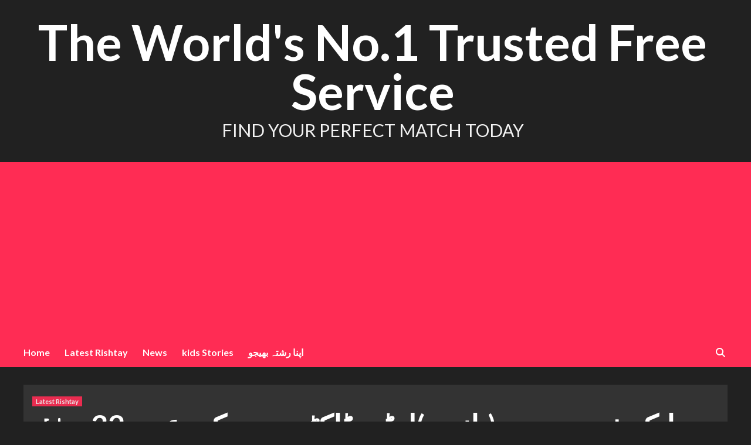

--- FILE ---
content_type: text/html; charset=UTF-8
request_url: https://articles.roshni.com.pk/%D8%A7%DB%8C%DA%A9-%D8%AE%D9%88%D8%A8%D8%B5%D9%88%D8%B1%D8%AA-%D9%84%DB%8C%DA%88%DB%8C-%DA%88%D8%A7%DA%A9%D9%B9%D8%B1-%D8%AC%D9%88-%DA%A9%DB%81-%D8%A8%D8%A7%D9%86%D8%AC%DA%BE-%DB%81%DB%8C%DA%BA-%D9%84/
body_size: 46689
content:
<!doctype html>
<html lang="en-US" prefix="og: https://ogp.me/ns#">
<head>
    <meta charset="UTF-8">
    <meta name="viewport" content="width=device-width, initial-scale=1">
    <link rel="profile" href="http://gmpg.org/xfn/11">

    	<style>img:is([sizes="auto" i], [sizes^="auto," i]) { contain-intrinsic-size: 3000px 1500px }</style>
	
<!-- Search Engine Optimization by Rank Math - https://rankmath.com/ -->
<title>ایک خوبصورت (بانجھ)لیڈی ڈاکٹر جس کی عمر 32 سال ہےرشتہ درکار ہے</title>
<meta name="description" content="میں اپنا علاج کروا رہی ہوں اپنے اللہ سے پوری امید ہے اولاد بھی ہو جائے گی Basic Information Profile Created By: Relativs Name: Dr. A .b. c Gender: Female Age:"/>
<meta name="robots" content="follow, index, max-snippet:-1, max-video-preview:-1, max-image-preview:large"/>
<link rel="canonical" href="https://articles.roshni.com.pk/%d8%a7%db%8c%da%a9-%d8%ae%d9%88%d8%a8%d8%b5%d9%88%d8%b1%d8%aa-%d9%84%db%8c%da%88%db%8c-%da%88%d8%a7%da%a9%d9%b9%d8%b1-%d8%ac%d9%88-%da%a9%db%81-%d8%a8%d8%a7%d9%86%d8%ac%da%be-%db%81%db%8c%da%ba-%d9%84/" />
<meta property="og:locale" content="en_US" />
<meta property="og:type" content="article" />
<meta property="og:title" content="ایک خوبصورت (بانجھ)لیڈی ڈاکٹر جس کی عمر 32 سال ہےرشتہ درکار ہے" />
<meta property="og:description" content="میں اپنا علاج کروا رہی ہوں اپنے اللہ سے پوری امید ہے اولاد بھی ہو جائے گی Basic Information Profile Created By: Relativs Name: Dr. A .b. c Gender: Female Age:" />
<meta property="og:url" content="https://articles.roshni.com.pk/%d8%a7%db%8c%da%a9-%d8%ae%d9%88%d8%a8%d8%b5%d9%88%d8%b1%d8%aa-%d9%84%db%8c%da%88%db%8c-%da%88%d8%a7%da%a9%d9%b9%d8%b1-%d8%ac%d9%88-%da%a9%db%81-%d8%a8%d8%a7%d9%86%d8%ac%da%be-%db%81%db%8c%da%ba-%d9%84/" />
<meta property="og:site_name" content="The World\&#039;s No.1 Trusted Free Service" />
<meta property="article:tag" content="get rishta" />
<meta property="article:tag" content="get rishta divorced" />
<meta property="article:tag" content="latest Well Settled Doctors" />
<meta property="article:tag" content="mobile rishta pakistan" />
<meta property="article:tag" content="online rishta" />
<meta property="article:tag" content="online rishta in pakistan" />
<meta property="article:tag" content="rishta" />
<meta property="article:tag" content="rishta 2021" />
<meta property="article:tag" content="rishta in karachi" />
<meta property="article:tag" content="rishta online with contact numbers" />
<meta property="article:tag" content="rishta pakistan" />
<meta property="article:tag" content="Verified Matches For All Age Groups" />
<meta property="article:tag" content="zaroorat e rishta with picture" />
<meta property="article:tag" content="zaroorat rishta 2021" />
<meta property="article:tag" content="zaroorat rishta contact number 2020" />
<meta property="article:tag" content="zaroorat rishta contact number 2021" />
<meta property="article:tag" content="zaroorat rishta faisalabad 2020" />
<meta property="article:tag" content="zaroorat rishta phone number 2021" />
<meta property="article:tag" content="zaroorat rishta whatsapp number" />
<meta property="article:tag" content="پہیلیاں اور جواب" />
<meta property="article:tag" content="ضرورت رشتہ بیوہ پشاور" />
<meta property="article:section" content="Latest Rishtay" />
<meta property="og:updated_time" content="2022-04-21T06:06:56+05:00" />
<meta property="article:published_time" content="2022-04-21T05:54:30+05:00" />
<meta property="article:modified_time" content="2022-04-21T06:06:56+05:00" />
<meta name="twitter:card" content="summary_large_image" />
<meta name="twitter:title" content="ایک خوبصورت (بانجھ)لیڈی ڈاکٹر جس کی عمر 32 سال ہےرشتہ درکار ہے" />
<meta name="twitter:description" content="میں اپنا علاج کروا رہی ہوں اپنے اللہ سے پوری امید ہے اولاد بھی ہو جائے گی Basic Information Profile Created By: Relativs Name: Dr. A .b. c Gender: Female Age:" />
<meta name="twitter:label1" content="Written by" />
<meta name="twitter:data1" content="admin" />
<meta name="twitter:label2" content="Time to read" />
<meta name="twitter:data2" content="Less than a minute" />
<script type="application/ld+json" class="rank-math-schema">{"@context":"https://schema.org","@graph":[{"@type":["Person","Organization"],"@id":"https://articles.roshni.com.pk/#person","name":"The World\\'s No.1 Trusted Free Service"},{"@type":"WebSite","@id":"https://articles.roshni.com.pk/#website","url":"https://articles.roshni.com.pk","name":"The World\\'s No.1 Trusted Free Service","publisher":{"@id":"https://articles.roshni.com.pk/#person"},"inLanguage":"en-US"},{"@type":"ImageObject","@id":"https://articles.roshni.com.pk/wp-content/uploads/2022/04/01.jpg","url":"https://articles.roshni.com.pk/wp-content/uploads/2022/04/01.jpg","width":"337","height":"180","inLanguage":"en-US"},{"@type":"WebPage","@id":"https://articles.roshni.com.pk/%d8%a7%db%8c%da%a9-%d8%ae%d9%88%d8%a8%d8%b5%d9%88%d8%b1%d8%aa-%d9%84%db%8c%da%88%db%8c-%da%88%d8%a7%da%a9%d9%b9%d8%b1-%d8%ac%d9%88-%da%a9%db%81-%d8%a8%d8%a7%d9%86%d8%ac%da%be-%db%81%db%8c%da%ba-%d9%84/#webpage","url":"https://articles.roshni.com.pk/%d8%a7%db%8c%da%a9-%d8%ae%d9%88%d8%a8%d8%b5%d9%88%d8%b1%d8%aa-%d9%84%db%8c%da%88%db%8c-%da%88%d8%a7%da%a9%d9%b9%d8%b1-%d8%ac%d9%88-%da%a9%db%81-%d8%a8%d8%a7%d9%86%d8%ac%da%be-%db%81%db%8c%da%ba-%d9%84/","name":"\u0627\u06cc\u06a9 \u062e\u0648\u0628\u0635\u0648\u0631\u062a (\u0628\u0627\u0646\u062c\u06be)\u0644\u06cc\u0688\u06cc \u0688\u0627\u06a9\u0679\u0631 \u062c\u0633 \u06a9\u06cc \u0639\u0645\u0631 32 \u0633\u0627\u0644 \u06c1\u06d2\u0631\u0634\u062a\u06c1 \u062f\u0631\u06a9\u0627\u0631 \u06c1\u06d2","datePublished":"2022-04-21T05:54:30+05:00","dateModified":"2022-04-21T06:06:56+05:00","isPartOf":{"@id":"https://articles.roshni.com.pk/#website"},"primaryImageOfPage":{"@id":"https://articles.roshni.com.pk/wp-content/uploads/2022/04/01.jpg"},"inLanguage":"en-US"},{"@type":"Person","@id":"https://articles.roshni.com.pk/author/luuu4m2byh/","name":"admin","url":"https://articles.roshni.com.pk/author/luuu4m2byh/","image":{"@type":"ImageObject","@id":"https://secure.gravatar.com/avatar/1124c3422886972b9b96fcb50a6a9e38?s=96&amp;d=mm&amp;r=g","url":"https://secure.gravatar.com/avatar/1124c3422886972b9b96fcb50a6a9e38?s=96&amp;d=mm&amp;r=g","caption":"admin","inLanguage":"en-US"},"sameAs":["https://articles.roshni.com.pk"]},{"@type":"BlogPosting","headline":"\u0627\u06cc\u06a9 \u062e\u0648\u0628\u0635\u0648\u0631\u062a (\u0628\u0627\u0646\u062c\u06be)\u0644\u06cc\u0688\u06cc \u0688\u0627\u06a9\u0679\u0631 \u062c\u0633 \u06a9\u06cc \u0639\u0645\u0631 32 \u0633\u0627\u0644 \u06c1\u06d2\u0631\u0634\u062a\u06c1 \u062f\u0631\u06a9\u0627\u0631 \u06c1\u06d2","datePublished":"2022-04-21T05:54:30+05:00","dateModified":"2022-04-21T06:06:56+05:00","articleSection":"Latest Rishtay","author":{"@id":"https://articles.roshni.com.pk/author/luuu4m2byh/","name":"admin"},"publisher":{"@id":"https://articles.roshni.com.pk/#person"},"description":"\u0645\u06cc\u06ba \u0627\u067e\u0646\u0627 \u0639\u0644\u0627\u062c \u06a9\u0631\u0648\u0627 \u0631\u06c1\u06cc \u06c1\u0648\u06ba \u0627\u067e\u0646\u06d2 \u0627\u0644\u0644\u06c1 \u0633\u06d2 \u067e\u0648\u0631\u06cc \u0627\u0645\u06cc\u062f \u06c1\u06d2 \u0627\u0648\u0644\u0627\u062f \u0628\u06be\u06cc \u06c1\u0648 \u062c\u0627\u0626\u06d2 \u06af\u06cc Basic Information Profile Created By: Relativs Name: Dr. A .b. c Gender: Female Age:","name":"\u0627\u06cc\u06a9 \u062e\u0648\u0628\u0635\u0648\u0631\u062a (\u0628\u0627\u0646\u062c\u06be)\u0644\u06cc\u0688\u06cc \u0688\u0627\u06a9\u0679\u0631 \u062c\u0633 \u06a9\u06cc \u0639\u0645\u0631 32 \u0633\u0627\u0644 \u06c1\u06d2\u0631\u0634\u062a\u06c1 \u062f\u0631\u06a9\u0627\u0631 \u06c1\u06d2","@id":"https://articles.roshni.com.pk/%d8%a7%db%8c%da%a9-%d8%ae%d9%88%d8%a8%d8%b5%d9%88%d8%b1%d8%aa-%d9%84%db%8c%da%88%db%8c-%da%88%d8%a7%da%a9%d9%b9%d8%b1-%d8%ac%d9%88-%da%a9%db%81-%d8%a8%d8%a7%d9%86%d8%ac%da%be-%db%81%db%8c%da%ba-%d9%84/#richSnippet","isPartOf":{"@id":"https://articles.roshni.com.pk/%d8%a7%db%8c%da%a9-%d8%ae%d9%88%d8%a8%d8%b5%d9%88%d8%b1%d8%aa-%d9%84%db%8c%da%88%db%8c-%da%88%d8%a7%da%a9%d9%b9%d8%b1-%d8%ac%d9%88-%da%a9%db%81-%d8%a8%d8%a7%d9%86%d8%ac%da%be-%db%81%db%8c%da%ba-%d9%84/#webpage"},"image":{"@id":"https://articles.roshni.com.pk/wp-content/uploads/2022/04/01.jpg"},"inLanguage":"en-US","mainEntityOfPage":{"@id":"https://articles.roshni.com.pk/%d8%a7%db%8c%da%a9-%d8%ae%d9%88%d8%a8%d8%b5%d9%88%d8%b1%d8%aa-%d9%84%db%8c%da%88%db%8c-%da%88%d8%a7%da%a9%d9%b9%d8%b1-%d8%ac%d9%88-%da%a9%db%81-%d8%a8%d8%a7%d9%86%d8%ac%da%be-%db%81%db%8c%da%ba-%d9%84/#webpage"}}]}</script>
<!-- /Rank Math WordPress SEO plugin -->

<link rel='dns-prefetch' href='//www.googletagmanager.com' />
<link rel='dns-prefetch' href='//fonts.googleapis.com' />
<link rel='dns-prefetch' href='//pagead2.googlesyndication.com' />
<link rel='dns-prefetch' href='//fundingchoicesmessages.google.com' />
<link rel="alternate" type="application/rss+xml" title="The World&#039;s No.1 Trusted Free Service &raquo; Feed" href="https://articles.roshni.com.pk/feed/" />
<link rel="alternate" type="application/rss+xml" title="The World&#039;s No.1 Trusted Free Service &raquo; Comments Feed" href="https://articles.roshni.com.pk/comments/feed/" />
<link rel="alternate" type="application/rss+xml" title="The World&#039;s No.1 Trusted Free Service &raquo; ایک خوبصورت (بانجھ)لیڈی ڈاکٹر جس کی عمر 32 سال ہےرشتہ درکار ہے Comments Feed" href="https://articles.roshni.com.pk/%d8%a7%db%8c%da%a9-%d8%ae%d9%88%d8%a8%d8%b5%d9%88%d8%b1%d8%aa-%d9%84%db%8c%da%88%db%8c-%da%88%d8%a7%da%a9%d9%b9%d8%b1-%d8%ac%d9%88-%da%a9%db%81-%d8%a8%d8%a7%d9%86%d8%ac%da%be-%db%81%db%8c%da%ba-%d9%84/feed/" />
<script type="text/javascript">
/* <![CDATA[ */
window._wpemojiSettings = {"baseUrl":"https:\/\/s.w.org\/images\/core\/emoji\/15.0.3\/72x72\/","ext":".png","svgUrl":"https:\/\/s.w.org\/images\/core\/emoji\/15.0.3\/svg\/","svgExt":".svg","source":{"concatemoji":"https:\/\/articles.roshni.com.pk\/wp-includes\/js\/wp-emoji-release.min.js?ver=6.7.4"}};
/*! This file is auto-generated */
!function(i,n){var o,s,e;function c(e){try{var t={supportTests:e,timestamp:(new Date).valueOf()};sessionStorage.setItem(o,JSON.stringify(t))}catch(e){}}function p(e,t,n){e.clearRect(0,0,e.canvas.width,e.canvas.height),e.fillText(t,0,0);var t=new Uint32Array(e.getImageData(0,0,e.canvas.width,e.canvas.height).data),r=(e.clearRect(0,0,e.canvas.width,e.canvas.height),e.fillText(n,0,0),new Uint32Array(e.getImageData(0,0,e.canvas.width,e.canvas.height).data));return t.every(function(e,t){return e===r[t]})}function u(e,t,n){switch(t){case"flag":return n(e,"\ud83c\udff3\ufe0f\u200d\u26a7\ufe0f","\ud83c\udff3\ufe0f\u200b\u26a7\ufe0f")?!1:!n(e,"\ud83c\uddfa\ud83c\uddf3","\ud83c\uddfa\u200b\ud83c\uddf3")&&!n(e,"\ud83c\udff4\udb40\udc67\udb40\udc62\udb40\udc65\udb40\udc6e\udb40\udc67\udb40\udc7f","\ud83c\udff4\u200b\udb40\udc67\u200b\udb40\udc62\u200b\udb40\udc65\u200b\udb40\udc6e\u200b\udb40\udc67\u200b\udb40\udc7f");case"emoji":return!n(e,"\ud83d\udc26\u200d\u2b1b","\ud83d\udc26\u200b\u2b1b")}return!1}function f(e,t,n){var r="undefined"!=typeof WorkerGlobalScope&&self instanceof WorkerGlobalScope?new OffscreenCanvas(300,150):i.createElement("canvas"),a=r.getContext("2d",{willReadFrequently:!0}),o=(a.textBaseline="top",a.font="600 32px Arial",{});return e.forEach(function(e){o[e]=t(a,e,n)}),o}function t(e){var t=i.createElement("script");t.src=e,t.defer=!0,i.head.appendChild(t)}"undefined"!=typeof Promise&&(o="wpEmojiSettingsSupports",s=["flag","emoji"],n.supports={everything:!0,everythingExceptFlag:!0},e=new Promise(function(e){i.addEventListener("DOMContentLoaded",e,{once:!0})}),new Promise(function(t){var n=function(){try{var e=JSON.parse(sessionStorage.getItem(o));if("object"==typeof e&&"number"==typeof e.timestamp&&(new Date).valueOf()<e.timestamp+604800&&"object"==typeof e.supportTests)return e.supportTests}catch(e){}return null}();if(!n){if("undefined"!=typeof Worker&&"undefined"!=typeof OffscreenCanvas&&"undefined"!=typeof URL&&URL.createObjectURL&&"undefined"!=typeof Blob)try{var e="postMessage("+f.toString()+"("+[JSON.stringify(s),u.toString(),p.toString()].join(",")+"));",r=new Blob([e],{type:"text/javascript"}),a=new Worker(URL.createObjectURL(r),{name:"wpTestEmojiSupports"});return void(a.onmessage=function(e){c(n=e.data),a.terminate(),t(n)})}catch(e){}c(n=f(s,u,p))}t(n)}).then(function(e){for(var t in e)n.supports[t]=e[t],n.supports.everything=n.supports.everything&&n.supports[t],"flag"!==t&&(n.supports.everythingExceptFlag=n.supports.everythingExceptFlag&&n.supports[t]);n.supports.everythingExceptFlag=n.supports.everythingExceptFlag&&!n.supports.flag,n.DOMReady=!1,n.readyCallback=function(){n.DOMReady=!0}}).then(function(){return e}).then(function(){var e;n.supports.everything||(n.readyCallback(),(e=n.source||{}).concatemoji?t(e.concatemoji):e.wpemoji&&e.twemoji&&(t(e.twemoji),t(e.wpemoji)))}))}((window,document),window._wpemojiSettings);
/* ]]> */
</script>
<style id='wp-emoji-styles-inline-css' type='text/css'>

	img.wp-smiley, img.emoji {
		display: inline !important;
		border: none !important;
		box-shadow: none !important;
		height: 1em !important;
		width: 1em !important;
		margin: 0 0.07em !important;
		vertical-align: -0.1em !important;
		background: none !important;
		padding: 0 !important;
	}
</style>
<link rel='stylesheet' id='wp-block-library-css' href='https://articles.roshni.com.pk/wp-includes/css/dist/block-library/style.min.css?ver=6.7.4' type='text/css' media='all' />
<style id='rank-math-toc-block-style-inline-css' type='text/css'>
.wp-block-rank-math-toc-block nav ol{counter-reset:item}.wp-block-rank-math-toc-block nav ol li{display:block}.wp-block-rank-math-toc-block nav ol li:before{content:counters(item, ".") ". ";counter-increment:item}

</style>
<style id='rank-math-rich-snippet-style-inline-css' type='text/css'>
/*!
* Plugin:  Rank Math
* URL: https://rankmath.com/wordpress/plugin/seo-suite/
* Name:  rank-math-review-snippet.css
*/@-webkit-keyframes spin{0%{-webkit-transform:rotate(0deg)}100%{-webkit-transform:rotate(-360deg)}}@keyframes spin{0%{-webkit-transform:rotate(0deg)}100%{-webkit-transform:rotate(-360deg)}}@keyframes bounce{from{-webkit-transform:translateY(0px);transform:translateY(0px)}to{-webkit-transform:translateY(-5px);transform:translateY(-5px)}}@-webkit-keyframes bounce{from{-webkit-transform:translateY(0px);transform:translateY(0px)}to{-webkit-transform:translateY(-5px);transform:translateY(-5px)}}@-webkit-keyframes loading{0%{background-size:20% 50% ,20% 50% ,20% 50%}20%{background-size:20% 20% ,20% 50% ,20% 50%}40%{background-size:20% 100%,20% 20% ,20% 50%}60%{background-size:20% 50% ,20% 100%,20% 20%}80%{background-size:20% 50% ,20% 50% ,20% 100%}100%{background-size:20% 50% ,20% 50% ,20% 50%}}@keyframes loading{0%{background-size:20% 50% ,20% 50% ,20% 50%}20%{background-size:20% 20% ,20% 50% ,20% 50%}40%{background-size:20% 100%,20% 20% ,20% 50%}60%{background-size:20% 50% ,20% 100%,20% 20%}80%{background-size:20% 50% ,20% 50% ,20% 100%}100%{background-size:20% 50% ,20% 50% ,20% 50%}}:root{--rankmath-wp-adminbar-height: 0}#rank-math-rich-snippet-wrapper{overflow:hidden}#rank-math-rich-snippet-wrapper h5.rank-math-title{display:block;font-size:18px;line-height:1.4}#rank-math-rich-snippet-wrapper .rank-math-review-image{float:right;max-width:40%;margin-left:15px}#rank-math-rich-snippet-wrapper .rank-math-review-data{margin-bottom:15px}#rank-math-rich-snippet-wrapper .rank-math-total-wrapper{width:100%;padding:0 0 20px 0;float:left;clear:both;position:relative;-webkit-box-sizing:border-box;box-sizing:border-box}#rank-math-rich-snippet-wrapper .rank-math-total-wrapper .rank-math-total{border:0;display:block;margin:0;width:auto;float:left;text-align:left;padding:0;font-size:24px;line-height:1;font-weight:700;-webkit-box-sizing:border-box;box-sizing:border-box;overflow:hidden}#rank-math-rich-snippet-wrapper .rank-math-total-wrapper .rank-math-review-star{float:left;margin-left:15px;margin-top:5px;position:relative;z-index:99;line-height:1}#rank-math-rich-snippet-wrapper .rank-math-total-wrapper .rank-math-review-star .rank-math-review-result-wrapper{display:inline-block;white-space:nowrap;position:relative;color:#e7e7e7}#rank-math-rich-snippet-wrapper .rank-math-total-wrapper .rank-math-review-star .rank-math-review-result-wrapper .rank-math-review-result{position:absolute;top:0;left:0;overflow:hidden;white-space:nowrap;color:#ffbe01}#rank-math-rich-snippet-wrapper .rank-math-total-wrapper .rank-math-review-star .rank-math-review-result-wrapper i{font-size:18px;-webkit-text-stroke-width:1px;font-style:normal;padding:0 2px;line-height:inherit}#rank-math-rich-snippet-wrapper .rank-math-total-wrapper .rank-math-review-star .rank-math-review-result-wrapper i:before{content:"\2605"}body.rtl #rank-math-rich-snippet-wrapper .rank-math-review-image{float:left;margin-left:0;margin-right:15px}body.rtl #rank-math-rich-snippet-wrapper .rank-math-total-wrapper .rank-math-total{float:right}body.rtl #rank-math-rich-snippet-wrapper .rank-math-total-wrapper .rank-math-review-star{float:right;margin-left:0;margin-right:15px}body.rtl #rank-math-rich-snippet-wrapper .rank-math-total-wrapper .rank-math-review-star .rank-math-review-result{left:auto;right:0}@media screen and (max-width: 480px){#rank-math-rich-snippet-wrapper .rank-math-review-image{display:block;max-width:100%;width:100%;text-align:center;margin-right:0}#rank-math-rich-snippet-wrapper .rank-math-review-data{clear:both}}.clear{clear:both}

</style>
<style id='classic-theme-styles-inline-css' type='text/css'>
/*! This file is auto-generated */
.wp-block-button__link{color:#fff;background-color:#32373c;border-radius:9999px;box-shadow:none;text-decoration:none;padding:calc(.667em + 2px) calc(1.333em + 2px);font-size:1.125em}.wp-block-file__button{background:#32373c;color:#fff;text-decoration:none}
</style>
<style id='global-styles-inline-css' type='text/css'>
:root{--wp--preset--aspect-ratio--square: 1;--wp--preset--aspect-ratio--4-3: 4/3;--wp--preset--aspect-ratio--3-4: 3/4;--wp--preset--aspect-ratio--3-2: 3/2;--wp--preset--aspect-ratio--2-3: 2/3;--wp--preset--aspect-ratio--16-9: 16/9;--wp--preset--aspect-ratio--9-16: 9/16;--wp--preset--color--black: #000000;--wp--preset--color--cyan-bluish-gray: #abb8c3;--wp--preset--color--white: #ffffff;--wp--preset--color--pale-pink: #f78da7;--wp--preset--color--vivid-red: #cf2e2e;--wp--preset--color--luminous-vivid-orange: #ff6900;--wp--preset--color--luminous-vivid-amber: #fcb900;--wp--preset--color--light-green-cyan: #7bdcb5;--wp--preset--color--vivid-green-cyan: #00d084;--wp--preset--color--pale-cyan-blue: #8ed1fc;--wp--preset--color--vivid-cyan-blue: #0693e3;--wp--preset--color--vivid-purple: #9b51e0;--wp--preset--gradient--vivid-cyan-blue-to-vivid-purple: linear-gradient(135deg,rgba(6,147,227,1) 0%,rgb(155,81,224) 100%);--wp--preset--gradient--light-green-cyan-to-vivid-green-cyan: linear-gradient(135deg,rgb(122,220,180) 0%,rgb(0,208,130) 100%);--wp--preset--gradient--luminous-vivid-amber-to-luminous-vivid-orange: linear-gradient(135deg,rgba(252,185,0,1) 0%,rgba(255,105,0,1) 100%);--wp--preset--gradient--luminous-vivid-orange-to-vivid-red: linear-gradient(135deg,rgba(255,105,0,1) 0%,rgb(207,46,46) 100%);--wp--preset--gradient--very-light-gray-to-cyan-bluish-gray: linear-gradient(135deg,rgb(238,238,238) 0%,rgb(169,184,195) 100%);--wp--preset--gradient--cool-to-warm-spectrum: linear-gradient(135deg,rgb(74,234,220) 0%,rgb(151,120,209) 20%,rgb(207,42,186) 40%,rgb(238,44,130) 60%,rgb(251,105,98) 80%,rgb(254,248,76) 100%);--wp--preset--gradient--blush-light-purple: linear-gradient(135deg,rgb(255,206,236) 0%,rgb(152,150,240) 100%);--wp--preset--gradient--blush-bordeaux: linear-gradient(135deg,rgb(254,205,165) 0%,rgb(254,45,45) 50%,rgb(107,0,62) 100%);--wp--preset--gradient--luminous-dusk: linear-gradient(135deg,rgb(255,203,112) 0%,rgb(199,81,192) 50%,rgb(65,88,208) 100%);--wp--preset--gradient--pale-ocean: linear-gradient(135deg,rgb(255,245,203) 0%,rgb(182,227,212) 50%,rgb(51,167,181) 100%);--wp--preset--gradient--electric-grass: linear-gradient(135deg,rgb(202,248,128) 0%,rgb(113,206,126) 100%);--wp--preset--gradient--midnight: linear-gradient(135deg,rgb(2,3,129) 0%,rgb(40,116,252) 100%);--wp--preset--font-size--small: 13px;--wp--preset--font-size--medium: 20px;--wp--preset--font-size--large: 36px;--wp--preset--font-size--x-large: 42px;--wp--preset--spacing--20: 0.44rem;--wp--preset--spacing--30: 0.67rem;--wp--preset--spacing--40: 1rem;--wp--preset--spacing--50: 1.5rem;--wp--preset--spacing--60: 2.25rem;--wp--preset--spacing--70: 3.38rem;--wp--preset--spacing--80: 5.06rem;--wp--preset--shadow--natural: 6px 6px 9px rgba(0, 0, 0, 0.2);--wp--preset--shadow--deep: 12px 12px 50px rgba(0, 0, 0, 0.4);--wp--preset--shadow--sharp: 6px 6px 0px rgba(0, 0, 0, 0.2);--wp--preset--shadow--outlined: 6px 6px 0px -3px rgba(255, 255, 255, 1), 6px 6px rgba(0, 0, 0, 1);--wp--preset--shadow--crisp: 6px 6px 0px rgba(0, 0, 0, 1);}:where(.is-layout-flex){gap: 0.5em;}:where(.is-layout-grid){gap: 0.5em;}body .is-layout-flex{display: flex;}.is-layout-flex{flex-wrap: wrap;align-items: center;}.is-layout-flex > :is(*, div){margin: 0;}body .is-layout-grid{display: grid;}.is-layout-grid > :is(*, div){margin: 0;}:where(.wp-block-columns.is-layout-flex){gap: 2em;}:where(.wp-block-columns.is-layout-grid){gap: 2em;}:where(.wp-block-post-template.is-layout-flex){gap: 1.25em;}:where(.wp-block-post-template.is-layout-grid){gap: 1.25em;}.has-black-color{color: var(--wp--preset--color--black) !important;}.has-cyan-bluish-gray-color{color: var(--wp--preset--color--cyan-bluish-gray) !important;}.has-white-color{color: var(--wp--preset--color--white) !important;}.has-pale-pink-color{color: var(--wp--preset--color--pale-pink) !important;}.has-vivid-red-color{color: var(--wp--preset--color--vivid-red) !important;}.has-luminous-vivid-orange-color{color: var(--wp--preset--color--luminous-vivid-orange) !important;}.has-luminous-vivid-amber-color{color: var(--wp--preset--color--luminous-vivid-amber) !important;}.has-light-green-cyan-color{color: var(--wp--preset--color--light-green-cyan) !important;}.has-vivid-green-cyan-color{color: var(--wp--preset--color--vivid-green-cyan) !important;}.has-pale-cyan-blue-color{color: var(--wp--preset--color--pale-cyan-blue) !important;}.has-vivid-cyan-blue-color{color: var(--wp--preset--color--vivid-cyan-blue) !important;}.has-vivid-purple-color{color: var(--wp--preset--color--vivid-purple) !important;}.has-black-background-color{background-color: var(--wp--preset--color--black) !important;}.has-cyan-bluish-gray-background-color{background-color: var(--wp--preset--color--cyan-bluish-gray) !important;}.has-white-background-color{background-color: var(--wp--preset--color--white) !important;}.has-pale-pink-background-color{background-color: var(--wp--preset--color--pale-pink) !important;}.has-vivid-red-background-color{background-color: var(--wp--preset--color--vivid-red) !important;}.has-luminous-vivid-orange-background-color{background-color: var(--wp--preset--color--luminous-vivid-orange) !important;}.has-luminous-vivid-amber-background-color{background-color: var(--wp--preset--color--luminous-vivid-amber) !important;}.has-light-green-cyan-background-color{background-color: var(--wp--preset--color--light-green-cyan) !important;}.has-vivid-green-cyan-background-color{background-color: var(--wp--preset--color--vivid-green-cyan) !important;}.has-pale-cyan-blue-background-color{background-color: var(--wp--preset--color--pale-cyan-blue) !important;}.has-vivid-cyan-blue-background-color{background-color: var(--wp--preset--color--vivid-cyan-blue) !important;}.has-vivid-purple-background-color{background-color: var(--wp--preset--color--vivid-purple) !important;}.has-black-border-color{border-color: var(--wp--preset--color--black) !important;}.has-cyan-bluish-gray-border-color{border-color: var(--wp--preset--color--cyan-bluish-gray) !important;}.has-white-border-color{border-color: var(--wp--preset--color--white) !important;}.has-pale-pink-border-color{border-color: var(--wp--preset--color--pale-pink) !important;}.has-vivid-red-border-color{border-color: var(--wp--preset--color--vivid-red) !important;}.has-luminous-vivid-orange-border-color{border-color: var(--wp--preset--color--luminous-vivid-orange) !important;}.has-luminous-vivid-amber-border-color{border-color: var(--wp--preset--color--luminous-vivid-amber) !important;}.has-light-green-cyan-border-color{border-color: var(--wp--preset--color--light-green-cyan) !important;}.has-vivid-green-cyan-border-color{border-color: var(--wp--preset--color--vivid-green-cyan) !important;}.has-pale-cyan-blue-border-color{border-color: var(--wp--preset--color--pale-cyan-blue) !important;}.has-vivid-cyan-blue-border-color{border-color: var(--wp--preset--color--vivid-cyan-blue) !important;}.has-vivid-purple-border-color{border-color: var(--wp--preset--color--vivid-purple) !important;}.has-vivid-cyan-blue-to-vivid-purple-gradient-background{background: var(--wp--preset--gradient--vivid-cyan-blue-to-vivid-purple) !important;}.has-light-green-cyan-to-vivid-green-cyan-gradient-background{background: var(--wp--preset--gradient--light-green-cyan-to-vivid-green-cyan) !important;}.has-luminous-vivid-amber-to-luminous-vivid-orange-gradient-background{background: var(--wp--preset--gradient--luminous-vivid-amber-to-luminous-vivid-orange) !important;}.has-luminous-vivid-orange-to-vivid-red-gradient-background{background: var(--wp--preset--gradient--luminous-vivid-orange-to-vivid-red) !important;}.has-very-light-gray-to-cyan-bluish-gray-gradient-background{background: var(--wp--preset--gradient--very-light-gray-to-cyan-bluish-gray) !important;}.has-cool-to-warm-spectrum-gradient-background{background: var(--wp--preset--gradient--cool-to-warm-spectrum) !important;}.has-blush-light-purple-gradient-background{background: var(--wp--preset--gradient--blush-light-purple) !important;}.has-blush-bordeaux-gradient-background{background: var(--wp--preset--gradient--blush-bordeaux) !important;}.has-luminous-dusk-gradient-background{background: var(--wp--preset--gradient--luminous-dusk) !important;}.has-pale-ocean-gradient-background{background: var(--wp--preset--gradient--pale-ocean) !important;}.has-electric-grass-gradient-background{background: var(--wp--preset--gradient--electric-grass) !important;}.has-midnight-gradient-background{background: var(--wp--preset--gradient--midnight) !important;}.has-small-font-size{font-size: var(--wp--preset--font-size--small) !important;}.has-medium-font-size{font-size: var(--wp--preset--font-size--medium) !important;}.has-large-font-size{font-size: var(--wp--preset--font-size--large) !important;}.has-x-large-font-size{font-size: var(--wp--preset--font-size--x-large) !important;}
:where(.wp-block-post-template.is-layout-flex){gap: 1.25em;}:where(.wp-block-post-template.is-layout-grid){gap: 1.25em;}
:where(.wp-block-columns.is-layout-flex){gap: 2em;}:where(.wp-block-columns.is-layout-grid){gap: 2em;}
:root :where(.wp-block-pullquote){font-size: 1.5em;line-height: 1.6;}
</style>
<link rel='stylesheet' id='dashicons-css' href='https://articles.roshni.com.pk/wp-includes/css/dashicons.min.css?ver=6.7.4' type='text/css' media='all' />
<link rel='stylesheet' id='post-views-counter-frontend-css' href='https://articles.roshni.com.pk/wp-content/plugins/post-views-counter/css/frontend.min.css?ver=1.4.8' type='text/css' media='all' />
<link rel='stylesheet' id='newsback-google-fonts-css' href='https://fonts.googleapis.com/css?family=Lato:400,300,400italic,900,700' type='text/css' media='all' />
<link rel='stylesheet' id='bootstrap-css' href='https://articles.roshni.com.pk/wp-content/themes/covernews/assets/bootstrap/css/bootstrap.min.css?ver=6.7.4' type='text/css' media='all' />
<link rel='stylesheet' id='covernews-style-css' href='https://articles.roshni.com.pk/wp-content/themes/covernews/style.css?ver=6.7.4' type='text/css' media='all' />
<link rel='stylesheet' id='newsback-css' href='https://articles.roshni.com.pk/wp-content/themes/newsback/style.css?ver=1.0.1' type='text/css' media='all' />
<link rel='stylesheet' id='covernews-icons-css' href='https://articles.roshni.com.pk/wp-content/themes/covernews/assets/covernews-icons/style.css?ver=6.7.4' type='text/css' media='all' />
<link rel='stylesheet' id='covernews-google-fonts-css' href='https://fonts.googleapis.com/css?family=Source%20Sans%20Pro:400,700|Lato:400,700&#038;subset=latin,latin-ext' type='text/css' media='all' />
<link rel='stylesheet' id='jquery-lazyloadxt-spinner-css-css' href='//articles.roshni.com.pk/wp-content/plugins/a3-lazy-load/assets/css/jquery.lazyloadxt.spinner.css?ver=6.7.4' type='text/css' media='all' />
<script type="text/javascript" src="https://articles.roshni.com.pk/wp-includes/js/jquery/jquery.min.js?ver=3.7.1" id="jquery-core-js"></script>
<script type="text/javascript" src="https://articles.roshni.com.pk/wp-includes/js/jquery/jquery-migrate.min.js?ver=3.4.1" id="jquery-migrate-js"></script>

<!-- Google tag (gtag.js) snippet added by Site Kit -->

<!-- Google Analytics snippet added by Site Kit -->
<script type="text/javascript" src="https://www.googletagmanager.com/gtag/js?id=GT-55N7J65" id="google_gtagjs-js" async></script>
<script type="text/javascript" id="google_gtagjs-js-after">
/* <![CDATA[ */
window.dataLayer = window.dataLayer || [];function gtag(){dataLayer.push(arguments);}
gtag("set","linker",{"domains":["articles.roshni.com.pk"]});
gtag("js", new Date());
gtag("set", "developer_id.dZTNiMT", true);
gtag("config", "GT-55N7J65");
/* ]]> */
</script>

<!-- End Google tag (gtag.js) snippet added by Site Kit -->
<link rel="https://api.w.org/" href="https://articles.roshni.com.pk/wp-json/" /><link rel="alternate" title="JSON" type="application/json" href="https://articles.roshni.com.pk/wp-json/wp/v2/posts/1228" /><link rel="EditURI" type="application/rsd+xml" title="RSD" href="https://articles.roshni.com.pk/xmlrpc.php?rsd" />
<meta name="generator" content="WordPress 6.7.4" />
<link rel='shortlink' href='https://articles.roshni.com.pk/?p=1228' />
<link rel="alternate" title="oEmbed (JSON)" type="application/json+oembed" href="https://articles.roshni.com.pk/wp-json/oembed/1.0/embed?url=https%3A%2F%2Farticles.roshni.com.pk%2F%25d8%25a7%25db%258c%25da%25a9-%25d8%25ae%25d9%2588%25d8%25a8%25d8%25b5%25d9%2588%25d8%25b1%25d8%25aa-%25d9%2584%25db%258c%25da%2588%25db%258c-%25da%2588%25d8%25a7%25da%25a9%25d9%25b9%25d8%25b1-%25d8%25ac%25d9%2588-%25da%25a9%25db%2581-%25d8%25a8%25d8%25a7%25d9%2586%25d8%25ac%25da%25be-%25db%2581%25db%258c%25da%25ba-%25d9%2584%2F" />
<link rel="alternate" title="oEmbed (XML)" type="text/xml+oembed" href="https://articles.roshni.com.pk/wp-json/oembed/1.0/embed?url=https%3A%2F%2Farticles.roshni.com.pk%2F%25d8%25a7%25db%258c%25da%25a9-%25d8%25ae%25d9%2588%25d8%25a8%25d8%25b5%25d9%2588%25d8%25b1%25d8%25aa-%25d9%2584%25db%258c%25da%2588%25db%258c-%25da%2588%25d8%25a7%25da%25a9%25d9%25b9%25d8%25b1-%25d8%25ac%25d9%2588-%25da%25a9%25db%2581-%25d8%25a8%25d8%25a7%25d9%2586%25d8%25ac%25da%25be-%25db%2581%25db%258c%25da%25ba-%25d9%2584%2F&#038;format=xml" />
<meta name="cdp-version" content="1.4.9" /><meta name="generator" content="Site Kit by Google 1.144.0" /><link rel="pingback" href="https://articles.roshni.com.pk/xmlrpc.php"><meta name="google-site-verification" content="dAq_NBSjfd8ycHk6wTqhM0sCJa9n9bGuYUmrhwbc4d0">
<!-- Google AdSense meta tags added by Site Kit -->
<meta name="google-adsense-platform-account" content="ca-host-pub-2644536267352236">
<meta name="google-adsense-platform-domain" content="sitekit.withgoogle.com">
<!-- End Google AdSense meta tags added by Site Kit -->
        <style type="text/css">
                        .site-title a,
            .site-header .site-branding .site-title a:visited,
            .site-header .site-branding .site-title a:hover,
            .site-description {
                color: #f3f3f3;
            }

            .site-branding .site-title {
                font-size: 84px;
            }

            @media only screen and (max-width: 640px) {
                .header-layout-3 .site-header .site-branding .site-title,
                .site-branding .site-title {
                    font-size: 60px;

                }
              }   

           @media only screen and (max-width: 375px) {
               .header-layout-3 .site-header .site-branding .site-title,
               .site-branding .site-title {
                        font-size: 50px;

                    }
                }
                
                    @media (min-width: 768px){
            .elementor-default .elementor-section.elementor-section-full_width > .elementor-container,
            .elementor-page .elementor-section.elementor-section-full_width > .elementor-container,
            .elementor-default .elementor-section.elementor-section-boxed > .elementor-container,
            .elementor-page .elementor-section.elementor-section-boxed > .elementor-container {
                max-width: 730px;
            }
        }
        @media (min-width: 992px){
            .elementor-default .elementor-section.elementor-section-full_width > .elementor-container,
            .elementor-page .elementor-section.elementor-section-full_width > .elementor-container,
            .elementor-default .elementor-section.elementor-section-boxed > .elementor-container,
            .elementor-page .elementor-section.elementor-section-boxed > .elementor-container {
                max-width: 950px;
            }
        }
        @media only screen and (min-width: 1401px){
            .elementor-default .elementor-section.elementor-section-full_width > .elementor-container,
            .elementor-page .elementor-section.elementor-section-full_width > .elementor-container,
            .elementor-default .elementor-section.elementor-section-boxed > .elementor-container,
            .elementor-page .elementor-section.elementor-section-boxed > .elementor-container {
                max-width: 1180px;
            }
        }
        @media only screen and (min-width: 1200px) and (max-width: 1400px){
            .elementor-default .elementor-section.elementor-section-full_width > .elementor-container,
            .elementor-page .elementor-section.elementor-section-full_width > .elementor-container,
            .elementor-default .elementor-section.elementor-section-boxed > .elementor-container,
            .elementor-page .elementor-section.elementor-section-boxed > .elementor-container {
                max-width: 1160px;
            }
        }
        @media (min-width: 1680px){            
            .elementor-default .elementor-section.elementor-section-full_width > .elementor-container,
            .elementor-page .elementor-section.elementor-section-full_width > .elementor-container,
            .elementor-default .elementor-section.elementor-section-boxed > .elementor-container,
            .elementor-page .elementor-section.elementor-section-boxed > .elementor-container {
                max-width: 1580px;
            }
        }
        
        .align-content-left .elementor-section-stretched,
        .align-content-right .elementor-section-stretched {
            max-width: 100%;
            left: 0 !important;
        }


        </style>
        
<!-- Google Tag Manager snippet added by Site Kit -->
<script type="text/javascript">
/* <![CDATA[ */

			( function( w, d, s, l, i ) {
				w[l] = w[l] || [];
				w[l].push( {'gtm.start': new Date().getTime(), event: 'gtm.js'} );
				var f = d.getElementsByTagName( s )[0],
					j = d.createElement( s ), dl = l != 'dataLayer' ? '&l=' + l : '';
				j.async = true;
				j.src = 'https://www.googletagmanager.com/gtm.js?id=' + i + dl;
				f.parentNode.insertBefore( j, f );
			} )( window, document, 'script', 'dataLayer', 'GTM-5VRVQ3T' );
			
/* ]]> */
</script>

<!-- End Google Tag Manager snippet added by Site Kit -->

<!-- Google AdSense snippet added by Site Kit -->
<script type="text/javascript" async="async" src="https://pagead2.googlesyndication.com/pagead/js/adsbygoogle.js?client=ca-pub-2243294896940257&amp;host=ca-host-pub-2644536267352236" crossorigin="anonymous"></script>

<!-- End Google AdSense snippet added by Site Kit -->
<link rel="icon" href="https://articles.roshni.com.pk/wp-content/uploads/2024/01/cropped-Screenshot_1-32x32.jpg" sizes="32x32" />
<link rel="icon" href="https://articles.roshni.com.pk/wp-content/uploads/2024/01/cropped-Screenshot_1-192x192.jpg" sizes="192x192" />
<link rel="apple-touch-icon" href="https://articles.roshni.com.pk/wp-content/uploads/2024/01/cropped-Screenshot_1-180x180.jpg" />
<meta name="msapplication-TileImage" content="https://articles.roshni.com.pk/wp-content/uploads/2024/01/cropped-Screenshot_1-270x270.jpg" />
		<style type="text/css" id="wp-custom-css">
				p {
    margin-bottom: 10px;
    font-size: 1.875rem;
    font-family: jameel noori;
}
 		</style>
		</head>

<body class="post-template-default single single-post postid-1228 single-format-standard wp-embed-responsive default-content-layout scrollup-sticky-header aft-sticky-header aft-sticky-sidebar dark aft-main-banner-slider-editors-picks-trending single-content-mode-default header-image-default full-width-content">
		<!-- Google Tag Manager (noscript) snippet added by Site Kit -->
		<noscript>
			<iframe src="https://www.googletagmanager.com/ns.html?id=GTM-5VRVQ3T" height="0" width="0" style="display:none;visibility:hidden"></iframe>
		</noscript>
		<!-- End Google Tag Manager (noscript) snippet added by Site Kit -->
		

<div id="page" class="site">
    <a class="skip-link screen-reader-text" href="#content">Skip to content</a>

<div class="header-layout-3">
        <header id="masthead" class="site-header">
                <div class="masthead-banner " data-background="">
            <div class="container">
                <div class="row">
                    <div class="col-md-12">
                        <div class="site-branding">
                                                            <p class="site-title font-family-1">
                                    <a href="https://articles.roshni.com.pk/" rel="home">The World&#039;s No.1 Trusted Free Service</a>
                                </p>
                            
                                                            <p class="site-description">Find Your Perfect Match Today</p>
                                                    </div>
                    </div>
                    <div class="col-md-12">
                                            </div>
                </div>
            </div>
        </div>
        <nav id="site-navigation" class="main-navigation">
            <div class="container">
                <div class="row">
                    <div class="kol-12">
                        <div class="navigation-container">
                            <div class="main-navigation-container-items-wrapper">
                                <span class="toggle-menu" aria-controls="primary-menu" aria-expanded="false">
                                    <a href="javascript:void(0)" class="aft-void-menu">
                                        <span class="screen-reader-text">Primary Menu</span>
                                        <i class="ham"></i>
                                    </a>
                                </span>
                                <span class="af-mobile-site-title-wrap">
                                                                        <p class="site-title font-family-1">
                                        <a href="https://articles.roshni.com.pk/" rel="home">The World&#039;s No.1 Trusted Free Service</a>
                                    </p>
                                </span>
                                <div class="menu main-menu"><ul id="primary-menu" class="menu"><li id="menu-item-1776" class="menu-item menu-item-type-custom menu-item-object-custom menu-item-home menu-item-1776"><a href="https://articles.roshni.com.pk/">Home</a></li>
<li id="menu-item-80" class="menu-item menu-item-type-taxonomy menu-item-object-category current-post-ancestor current-menu-parent current-post-parent menu-item-80"><a href="https://articles.roshni.com.pk/category/latest-rishtay/">Latest Rishtay</a></li>
<li id="menu-item-414" class="menu-item menu-item-type-taxonomy menu-item-object-category menu-item-414"><a href="https://articles.roshni.com.pk/category/news/">News</a></li>
<li id="menu-item-355" class="menu-item menu-item-type-taxonomy menu-item-object-category menu-item-355"><a href="https://articles.roshni.com.pk/category/kids-stories/">kids Stories</a></li>
<li id="menu-item-1536" class="menu-item menu-item-type-post_type menu-item-object-page menu-item-1536"><a href="https://articles.roshni.com.pk/marriage-proposal/">اپنا رشتہ بھیجو</a></li>
</ul></div>                            </div>
                            <div class="cart-search">

                                <div class="af-search-wrap">
                                    <div class="search-overlay">
                                        <a href="#" title="Search" class="search-icon">
                                            <i class="fa fa-search"></i>
                                        </a>
                                        <div class="af-search-form">
                                            <form role="search" method="get" class="search-form" action="https://articles.roshni.com.pk/">
				<label>
					<span class="screen-reader-text">Search for:</span>
					<input type="search" class="search-field" placeholder="Search &hellip;" value="" name="s" />
				</label>
				<input type="submit" class="search-submit" value="Search" />
			</form>                                        </div>
                                    </div>
                                </div>
                            </div>


                        </div>
                    </div>
                </div>
            </div>
        </nav>
    </header>


</div>



    <div id="content" class="container">
        <div class="section-block-upper row">
                <div id="primary" class="content-area">
                    <main id="main" class="site-main">

                                                    <article id="post-1228" class="af-single-article post-1228 post type-post status-publish format-standard has-post-thumbnail hentry category-latest-rishtay tag-get-rishta tag-get-rishta-divorced tag-latest-well-settled-doctors tag-mobile-rishta-pakistan tag-online-rishta tag-online-rishta-in-pakistan tag-rishta tag-rishta-2021 tag-rishta-in-karachi tag-rishta-online-with-contact-numbers tag-rishta-pakistan tag-verified-matches-for-all-age-groups tag-zaroorat-e-rishta-with-picture tag-zaroorat-rishta-2021 tag-zaroorat-rishta-contact-number-2020 tag-zaroorat-rishta-contact-number-2021 tag-zaroorat-rishta-faisalabad-2020 tag-zaroorat-rishta-phone-number-2021 tag-zaroorat-rishta-whatsapp-number tag-86 tag-85">
                                <div class="entry-content-wrap">
                                    <header class="entry-header">

    <div class="header-details-wrapper">
        <div class="entry-header-details">
                            <div class="figure-categories figure-categories-bg">
                                        <ul class="cat-links"><li class="meta-category">
                             <a class="covernews-categories category-color-1" href="https://articles.roshni.com.pk/category/latest-rishtay/" alt="View all posts in Latest Rishtay"> 
                                 Latest Rishtay
                             </a>
                        </li></ul>                </div>
                        <h1 class="entry-title">ایک خوبصورت (بانجھ)لیڈی ڈاکٹر جس کی عمر 32 سال ہےرشتہ درکار ہے</h1>
            
                
        <span class="author-links">
           
                            
                <span class="item-metadata posts-author">
                <i class="far fa-user-circle"></i>
                                <a href="https://articles.roshni.com.pk/author/luuu4m2byh/">
                    admin                </a>
                       </span>
                         <span class="item-metadata posts-date">
    <i class="far fa-clock"></i>
    <a href="https://articles.roshni.com.pk/2022/04/"> 
        April 21, 2022        </a>
</span>
                        <span class="aft-comment-count">
                <a href="https://articles.roshni.com.pk/%d8%a7%db%8c%da%a9-%d8%ae%d9%88%d8%a8%d8%b5%d9%88%d8%b1%d8%aa-%d9%84%db%8c%da%88%db%8c-%da%88%d8%a7%da%a9%d9%b9%d8%b1-%d8%ac%d9%88-%da%a9%db%81-%d8%a8%d8%a7%d9%86%d8%ac%da%be-%db%81%db%8c%da%ba-%d9%84/">
                    <i class="far fa-comment"></i>
                    <span class="aft-show-hover">
                        24                    </span>
                </a>
            </span>
                    </span>
                        

                    </div>
    </div>

        <div class="aft-post-thumbnail-wrapper">    
                    <div class="post-thumbnail full-width-image">
                    <img width="337" height="180" src="//articles.roshni.com.pk/wp-content/plugins/a3-lazy-load/assets/images/lazy_placeholder.gif" data-lazy-type="image" data-src="https://articles.roshni.com.pk/wp-content/uploads/2022/04/01.jpg" class="lazy lazy-hidden attachment-large size-large wp-post-image" alt="" decoding="async" fetchpriority="high" srcset="" data-srcset="https://articles.roshni.com.pk/wp-content/uploads/2022/04/01.jpg 337w, https://articles.roshni.com.pk/wp-content/uploads/2022/04/01-300x160.jpg 300w" sizes="(max-width: 337px) 100vw, 337px" /><noscript><img width="337" height="180" src="https://articles.roshni.com.pk/wp-content/uploads/2022/04/01.jpg" class="attachment-large size-large wp-post-image" alt="" decoding="async" fetchpriority="high" srcset="https://articles.roshni.com.pk/wp-content/uploads/2022/04/01.jpg 337w, https://articles.roshni.com.pk/wp-content/uploads/2022/04/01-300x160.jpg 300w" sizes="(max-width: 337px) 100vw, 337px" /></noscript>                </div>
            
                </div>
    </header><!-- .entry-header -->                                    

    <div class="entry-content">
        <div class='code-block code-block-1' style='margin: 8px auto; text-align: center; display: block; clear: both;'>
<script async src="https://pagead2.googlesyndication.com/pagead/js/adsbygoogle.js?client=ca-pub-2243294896940257"
     crossorigin="anonymous"></script></div>

<figure class="wp-block-image size-full"><img decoding="async" width="337" height="180" src="//articles.roshni.com.pk/wp-content/plugins/a3-lazy-load/assets/images/lazy_placeholder.gif" data-lazy-type="image" data-src="https://articles.roshni.com.pk/wp-content/uploads/2022/04/01-1.jpg" alt="" class="lazy lazy-hidden wp-image-1231" srcset="" data-srcset="https://articles.roshni.com.pk/wp-content/uploads/2022/04/01-1.jpg 337w, https://articles.roshni.com.pk/wp-content/uploads/2022/04/01-1-300x160.jpg 300w" sizes="(max-width: 337px) 100vw, 337px" /><noscript><img decoding="async" width="337" height="180" src="https://articles.roshni.com.pk/wp-content/uploads/2022/04/01-1.jpg" alt="" class="wp-image-1231" srcset="https://articles.roshni.com.pk/wp-content/uploads/2022/04/01-1.jpg 337w, https://articles.roshni.com.pk/wp-content/uploads/2022/04/01-1-300x160.jpg 300w" sizes="(max-width: 337px) 100vw, 337px" /></noscript><figcaption>میں اپنا علاج کروا رہی ہوں اپنے اللہ سے پوری امید ہے اولاد بھی ہو جائے گی</figcaption></figure>



<figure class="wp-block-table"><table><tbody><tr><td>Basic Information</td></tr><tr><td><strong>Profile Created By:</strong></td><td>Relativs</td></tr><tr><td><strong>Name:</strong></td><td>Dr. A .b. c</td></tr><tr><td><strong>Gender:</strong></td><td>Female</td></tr><tr><td><strong>Age:</strong></td><td>32</td></tr><tr><td><strong>Country:</strong></td><td>pakistan</td></tr><tr><td><strong>State:</strong></td><td>Punjab(pakistan)</td></tr><tr><td><strong>City:</strong></td><td>Multan</td></tr><tr><td><strong>Citizenship:</strong></td><td>pakistani</td></tr><tr><td><strong>Marital Status:</strong></td><td>Single</td></tr><tr><td><strong>Children/Living with you?:</strong></td><td>.</td></tr><tr><td>Education and Occupation</td></tr><tr><td><strong>Education:</strong></td><td> FCPS </td></tr><tr><td><strong>Occupation:</strong></td><td>Doctor</td></tr><tr><td><strong>Income (Rs/Month Or USD/year):</strong></td><td>5600,000 – 780,0000 Rs</td></tr><tr><td>Socio Religious Background</td></tr><tr><td><strong>Religion:</strong></td><td>Muslim</td></tr><tr><td><strong>Sect:</strong></td><td>syed</td></tr><tr><td><strong>Caste:</strong></td><td>Raja</td></tr><tr><td><strong>Language:</strong></td><td>Urdu</td></tr><tr><td>Appearance and Lifestyle</td></tr><tr><td><strong>Height:</strong></td><td>5ft 2in</td></tr><tr><td><strong>Weight:</strong></td><td>60 kg</td></tr><tr><td><strong>Body Type:</strong></td><td>خوبصورت جسم کی مالک</td></tr><tr><td><strong>Complexion:</strong></td><td>Fair</td></tr><tr><td><strong>Smoke:</strong></td><td>No</td></tr><tr><td><strong>Drink:</strong></td><td>No</td></tr><tr><td>Family Details</td></tr><tr><td><strong>Number of Brothers:</strong></td><td>1</td></tr><tr><td><strong>Number of Sisters:</strong></td><td>1</td></tr><tr><td><strong>Number of Married Brothers:</strong></td><td>1 married brother</td></tr><tr><td><strong>Number of Married Sisters:</strong></td><td>1 married sister</td></tr><tr><td><strong>Family Details:</strong></td><td>Father late</td></tr><tr><td>Partner Preference</td></tr><tr><td><strong>Looking For:</strong></td><td>Anybody</td></tr><tr><td><strong>Age:</strong></td><td>35 to 45years</td></tr><tr><td><strong>Complexion:</strong></td><td>Fair</td></tr><tr><td><strong>Height:</strong></td><td>5.2 5.6 inch</td></tr><tr><td><strong>Education:</strong></td><td>Educated and weldrerss</td></tr><tr><td><strong>Country Living in:</strong></td><td>Pakistan</td></tr><tr><td><strong>Resident Status:</strong></td><td>anywhere in pakistan</td></tr><tr><td><strong>Expectations:</strong></td><td>جو مجھے قبول کر لے چاہے جیسا بھی بہو</td></tr></tbody></table><figcaption>ہم کوئی فیس نہیں لیتے۔ ہم کسی نقصان کے ذمہ دار نہیں ہیں۔<br>we are not charging any fee.we are not responsible for any loss<br><img decoding="async" height="16" width="16" src="[data-uri]" alt="Community Verified icon"><br></figcaption></figure>
<div class="post-views content-post post-1228 entry-meta load-static">
				<span class="post-views-icon dashicons dashicons-chart-bar"></span> <span class="post-views-label">Post Views:</span> <span class="post-views-count">8,653</span>
			</div><div class='code-block code-block-2' style='margin: 8px 0; clear: both;'>
<script async src="https://pagead2.googlesyndication.com/pagead/js/adsbygoogle.js?client=ca-pub-2243294896940257"
     crossorigin="anonymous"></script>
<!-- new horizental -->
<ins class="adsbygoogle"
     style="display:block"
     data-ad-client="ca-pub-2243294896940257"
     data-ad-slot="5442770070"
     data-ad-format="auto"
     data-full-width-responsive="true"></ins>
<script>
     (adsbygoogle = window.adsbygoogle || []).push({});
</script></div>
<!-- CONTENT END 1 -->
                    <div class="post-item-metadata entry-meta">
                <span class="tags-links">Tags: <a href="https://articles.roshni.com.pk/tag/get-rishta/" rel="tag">get rishta</a>, <a href="https://articles.roshni.com.pk/tag/get-rishta-divorced/" rel="tag">get rishta divorced</a>, <a href="https://articles.roshni.com.pk/tag/latest-well-settled-doctors/" rel="tag">latest Well Settled Doctors</a>, <a href="https://articles.roshni.com.pk/tag/mobile-rishta-pakistan/" rel="tag">mobile rishta pakistan</a>, <a href="https://articles.roshni.com.pk/tag/online-rishta/" rel="tag">online rishta</a>, <a href="https://articles.roshni.com.pk/tag/online-rishta-in-pakistan/" rel="tag">online rishta in pakistan</a>, <a href="https://articles.roshni.com.pk/tag/rishta/" rel="tag">rishta</a>, <a href="https://articles.roshni.com.pk/tag/rishta-2021/" rel="tag">rishta 2021</a>, <a href="https://articles.roshni.com.pk/tag/rishta-in-karachi/" rel="tag">rishta in karachi</a>, <a href="https://articles.roshni.com.pk/tag/rishta-online-with-contact-numbers/" rel="tag">rishta online with contact numbers</a>, <a href="https://articles.roshni.com.pk/tag/rishta-pakistan/" rel="tag">rishta pakistan</a>, <a href="https://articles.roshni.com.pk/tag/verified-matches-for-all-age-groups/" rel="tag">Verified Matches For All Age Groups</a>, <a href="https://articles.roshni.com.pk/tag/zaroorat-e-rishta-with-picture/" rel="tag">zaroorat e rishta with picture</a>, <a href="https://articles.roshni.com.pk/tag/zaroorat-rishta-2021/" rel="tag">zaroorat rishta 2021</a>, <a href="https://articles.roshni.com.pk/tag/zaroorat-rishta-contact-number-2020/" rel="tag">zaroorat rishta contact number 2020</a>, <a href="https://articles.roshni.com.pk/tag/zaroorat-rishta-contact-number-2021/" rel="tag">zaroorat rishta contact number 2021</a>, <a href="https://articles.roshni.com.pk/tag/zaroorat-rishta-faisalabad-2020/" rel="tag">zaroorat rishta faisalabad 2020</a>, <a href="https://articles.roshni.com.pk/tag/zaroorat-rishta-phone-number-2021/" rel="tag">zaroorat rishta phone number 2021</a>, <a href="https://articles.roshni.com.pk/tag/zaroorat-rishta-whatsapp-number/" rel="tag">zaroorat rishta whatsapp number</a>, <a href="https://articles.roshni.com.pk/tag/%d9%be%db%81%db%8c%d9%84%db%8c%d8%a7%da%ba-%d8%a7%d9%88%d8%b1-%d8%ac%d9%88%d8%a7%d8%a8/" rel="tag">پہیلیاں اور جواب</a>, <a href="https://articles.roshni.com.pk/tag/%d8%b6%d8%b1%d9%88%d8%b1%d8%aa-%d8%b1%d8%b4%d8%aa%db%81-%d8%a8%db%8c%d9%88%db%81-%d9%be%d8%b4%d8%a7%d9%88%d8%b1/" rel="tag">ضرورت رشتہ بیوہ پشاور</a></span>            </div>
               
        
	<nav class="navigation post-navigation" aria-label="Continue Reading">
		<h2 class="screen-reader-text">Continue Reading</h2>
		<div class="nav-links"><div class="nav-previous"><a href="https://articles.roshni.com.pk/%d8%a7%db%8c%da%a9-%d8%b3%d9%b9%d8%a7%d9%81-%d9%86%d8%b1%d8%b3-%d8%b9%d9%85%d8%b1-35-%d8%b3%d8%a7%d9%84-%d8%a8%da%91%db%8c-%d8%b9%d9%85%d8%b1-%da%a9%db%92-%d8%b4%d8%ae%d8%b5-%d8%b3%db%92-%d8%b4%d8%a7/" rel="prev"><span class="em-post-navigation">Previous</span> ایک سٹاف نرس بڑی عمر کے شخص سے شادی کی خواہش مند ہے۔</a></div><div class="nav-next"><a href="https://articles.roshni.com.pk/%d8%a7%d9%85%d8%b1%db%8c%da%a9%db%81-%d9%85%db%8c%da%ba-%d8%b2%db%8c%d8%b1-%d8%aa%d8%b9%d9%84%db%8c%d9%85-20-%d8%b3%d8%a7%d9%84%db%81-%d8%b4%db%81%d8%b2%d8%a7%d8%af%db%8c-%da%a9%db%92%d9%84%db%8c/" rel="next"><span class="em-post-navigation">Next</span> امریکہ میں زیر تعلیم 20 سالہ شہزادی کےلیئے فوری رشتہ درکار ہے</a></div></div>
	</nav>            </div><!-- .entry-content -->


                                </div>
                                
<div class="promotionspace enable-promotionspace">
    <div class="em-reated-posts  col-ten">
        <div class="row">
                                <h3 class="related-title">
                        More Stories                    </h3>
                                <div class="row">
                                            <div class="col-sm-4 latest-posts-grid" data-mh="latest-posts-grid">
                            <div class="spotlight-post">
                                <figure class="categorised-article inside-img">
                                    <div class="categorised-article-wrapper">
                                        <div class="data-bg-hover data-bg-categorised read-bg-img">
                                            <a href="https://articles.roshni.com.pk/rishta-required-sonia-26-teacher-multan-jaldi-shadi/">
                                                <img width="300" height="171" src="//articles.roshni.com.pk/wp-content/plugins/a3-lazy-load/assets/images/lazy_placeholder.gif" data-lazy-type="image" data-src="https://articles.roshni.com.pk/wp-content/uploads/2026/01/zaroorat-rishta-300x171.jpg" class="lazy lazy-hidden attachment-medium size-medium wp-post-image" alt="" decoding="async" loading="lazy" srcset="" data-srcset="https://articles.roshni.com.pk/wp-content/uploads/2026/01/zaroorat-rishta-300x171.jpg 300w, https://articles.roshni.com.pk/wp-content/uploads/2026/01/zaroorat-rishta.jpg 500w" sizes="auto, (max-width: 300px) 100vw, 300px" /><noscript><img width="300" height="171" src="https://articles.roshni.com.pk/wp-content/uploads/2026/01/zaroorat-rishta-300x171.jpg" class="attachment-medium size-medium wp-post-image" alt="" decoding="async" loading="lazy" srcset="https://articles.roshni.com.pk/wp-content/uploads/2026/01/zaroorat-rishta-300x171.jpg 300w, https://articles.roshni.com.pk/wp-content/uploads/2026/01/zaroorat-rishta.jpg 500w" sizes="auto, (max-width: 300px) 100vw, 300px" /></noscript>                                            </a>
                                        </div>
                                    </div>
                                                                        <div class="figure-categories figure-categories-bg">

                                        <ul class="cat-links"><li class="meta-category">
                             <a class="covernews-categories category-color-1" href="https://articles.roshni.com.pk/category/latest-rishtay/" alt="View all posts in Latest Rishtay"> 
                                 Latest Rishtay
                             </a>
                        </li></ul>                                    </div>
                                </figure>

                                <figcaption>

                                    <h3 class="article-title article-title-1">
                                        <a href="https://articles.roshni.com.pk/rishta-required-sonia-26-teacher-multan-jaldi-shadi/">
                                            Rishta Required – Sonia (26) | Teacher | Multan | Jaldi Shadi                                        </a>
                                    </h3>
                                    <div class="grid-item-metadata">
                                        
        <span class="author-links">
           
                            
                <span class="item-metadata posts-author">
                <i class="far fa-user-circle"></i>
                                <a href="https://articles.roshni.com.pk/author/luuu4m2byh/">
                    admin                </a>
                       </span>
                         <span class="item-metadata posts-date">
    <i class="far fa-clock"></i>
    <a href="https://articles.roshni.com.pk/2026/01/"> 
        January 29, 2026        </a>
</span>
                </span>
                                            </div>
                                </figcaption>
                            </div>
                        </div>
                                            <div class="col-sm-4 latest-posts-grid" data-mh="latest-posts-grid">
                            <div class="spotlight-post">
                                <figure class="categorised-article inside-img">
                                    <div class="categorised-article-wrapper">
                                        <div class="data-bg-hover data-bg-categorised read-bg-img">
                                            <a href="https://articles.roshni.com.pk/girls-marriage-proposal-educated-25-year-old-teacher-from-multan/">
                                                <img width="300" height="300" src="//articles.roshni.com.pk/wp-content/plugins/a3-lazy-load/assets/images/lazy_placeholder.gif" data-lazy-type="image" data-src="https://articles.roshni.com.pk/wp-content/uploads/2026/01/Whisk_9c72cb7b4c5e1e2a31f45ddec32156b0dr-300x300.jpg" class="lazy lazy-hidden attachment-medium size-medium wp-post-image" alt="" decoding="async" loading="lazy" srcset="" data-srcset="https://articles.roshni.com.pk/wp-content/uploads/2026/01/Whisk_9c72cb7b4c5e1e2a31f45ddec32156b0dr-300x300.jpg 300w, https://articles.roshni.com.pk/wp-content/uploads/2026/01/Whisk_9c72cb7b4c5e1e2a31f45ddec32156b0dr-150x150.jpg 150w, https://articles.roshni.com.pk/wp-content/uploads/2026/01/Whisk_9c72cb7b4c5e1e2a31f45ddec32156b0dr.jpg 400w" sizes="auto, (max-width: 300px) 100vw, 300px" /><noscript><img width="300" height="300" src="https://articles.roshni.com.pk/wp-content/uploads/2026/01/Whisk_9c72cb7b4c5e1e2a31f45ddec32156b0dr-300x300.jpg" class="attachment-medium size-medium wp-post-image" alt="" decoding="async" loading="lazy" srcset="https://articles.roshni.com.pk/wp-content/uploads/2026/01/Whisk_9c72cb7b4c5e1e2a31f45ddec32156b0dr-300x300.jpg 300w, https://articles.roshni.com.pk/wp-content/uploads/2026/01/Whisk_9c72cb7b4c5e1e2a31f45ddec32156b0dr-150x150.jpg 150w, https://articles.roshni.com.pk/wp-content/uploads/2026/01/Whisk_9c72cb7b4c5e1e2a31f45ddec32156b0dr.jpg 400w" sizes="auto, (max-width: 300px) 100vw, 300px" /></noscript>                                            </a>
                                        </div>
                                    </div>
                                                                        <div class="figure-categories figure-categories-bg">

                                        <ul class="cat-links"><li class="meta-category">
                             <a class="covernews-categories category-color-1" href="https://articles.roshni.com.pk/category/latest-rishtay/" alt="View all posts in Latest Rishtay"> 
                                 Latest Rishtay
                             </a>
                        </li></ul>                                    </div>
                                </figure>

                                <figcaption>

                                    <h3 class="article-title article-title-1">
                                        <a href="https://articles.roshni.com.pk/girls-marriage-proposal-educated-25-year-old-teacher-from-multan/">
                                            Girls Marriage Proposal – Educated 25 Year Old Teacher from Multan                                        </a>
                                    </h3>
                                    <div class="grid-item-metadata">
                                        
        <span class="author-links">
           
                            
                <span class="item-metadata posts-author">
                <i class="far fa-user-circle"></i>
                                <a href="https://articles.roshni.com.pk/author/luuu4m2byh/">
                    admin                </a>
                       </span>
                         <span class="item-metadata posts-date">
    <i class="far fa-clock"></i>
    <a href="https://articles.roshni.com.pk/2026/01/"> 
        January 17, 2026        </a>
</span>
                </span>
                                            </div>
                                </figcaption>
                            </div>
                        </div>
                                            <div class="col-sm-4 latest-posts-grid" data-mh="latest-posts-grid">
                            <div class="spotlight-post">
                                <figure class="categorised-article inside-img">
                                    <div class="categorised-article-wrapper">
                                        <div class="data-bg-hover data-bg-categorised read-bg-img">
                                            <a href="https://articles.roshni.com.pk/educated-and-well-settled-professional-lady-from-islamabad-seeking-suitable-match/">
                                                <img width="300" height="300" src="//articles.roshni.com.pk/wp-content/plugins/a3-lazy-load/assets/images/lazy_placeholder.gif" data-lazy-type="image" data-src="https://articles.roshni.com.pk/wp-content/uploads/2026/01/Whisk_e4adde93d3f631fa83a4921cd53a0c04dr-300x300.jpg" class="lazy lazy-hidden attachment-medium size-medium wp-post-image" alt="" decoding="async" loading="lazy" srcset="" data-srcset="https://articles.roshni.com.pk/wp-content/uploads/2026/01/Whisk_e4adde93d3f631fa83a4921cd53a0c04dr-300x300.jpg 300w, https://articles.roshni.com.pk/wp-content/uploads/2026/01/Whisk_e4adde93d3f631fa83a4921cd53a0c04dr-150x150.jpg 150w, https://articles.roshni.com.pk/wp-content/uploads/2026/01/Whisk_e4adde93d3f631fa83a4921cd53a0c04dr.jpg 400w" sizes="auto, (max-width: 300px) 100vw, 300px" /><noscript><img width="300" height="300" src="https://articles.roshni.com.pk/wp-content/uploads/2026/01/Whisk_e4adde93d3f631fa83a4921cd53a0c04dr-300x300.jpg" class="attachment-medium size-medium wp-post-image" alt="" decoding="async" loading="lazy" srcset="https://articles.roshni.com.pk/wp-content/uploads/2026/01/Whisk_e4adde93d3f631fa83a4921cd53a0c04dr-300x300.jpg 300w, https://articles.roshni.com.pk/wp-content/uploads/2026/01/Whisk_e4adde93d3f631fa83a4921cd53a0c04dr-150x150.jpg 150w, https://articles.roshni.com.pk/wp-content/uploads/2026/01/Whisk_e4adde93d3f631fa83a4921cd53a0c04dr.jpg 400w" sizes="auto, (max-width: 300px) 100vw, 300px" /></noscript>                                            </a>
                                        </div>
                                    </div>
                                                                        <div class="figure-categories figure-categories-bg">

                                        <ul class="cat-links"><li class="meta-category">
                             <a class="covernews-categories category-color-1" href="https://articles.roshni.com.pk/category/latest-rishtay/" alt="View all posts in Latest Rishtay"> 
                                 Latest Rishtay
                             </a>
                        </li></ul>                                    </div>
                                </figure>

                                <figcaption>

                                    <h3 class="article-title article-title-1">
                                        <a href="https://articles.roshni.com.pk/educated-and-well-settled-professional-lady-from-islamabad-seeking-suitable-match/">
                                            Educated and Well-Settled Professional Lady from Islamabad Seeking Suitable Match                                        </a>
                                    </h3>
                                    <div class="grid-item-metadata">
                                        
        <span class="author-links">
           
                            
                <span class="item-metadata posts-author">
                <i class="far fa-user-circle"></i>
                                <a href="https://articles.roshni.com.pk/author/luuu4m2byh/">
                    admin                </a>
                       </span>
                         <span class="item-metadata posts-date">
    <i class="far fa-clock"></i>
    <a href="https://articles.roshni.com.pk/2026/01/"> 
        January 16, 2026        </a>
</span>
                </span>
                                            </div>
                                </figcaption>
                            </div>
                        </div>
                                    </div>
            
        </div>
    </div>
</div>
                                
<div id="comments" class="comments-area">

			<h2 class="comments-title">
			24 thoughts on &ldquo;<span>ایک خوبصورت (بانجھ)لیڈی ڈاکٹر جس کی عمر 32 سال ہےرشتہ درکار ہے</span>&rdquo;		</h2><!-- .comments-title -->

		
		<ol class="comment-list">
					<li id="comment-558" class="comment even thread-even depth-1">
			<article id="div-comment-558" class="comment-body">
				<footer class="comment-meta">
					<div class="comment-author vcard">
						<img alt='' src="//articles.roshni.com.pk/wp-content/plugins/a3-lazy-load/assets/images/lazy_placeholder.gif" data-lazy-type="image" data-src='https://secure.gravatar.com/avatar/19769316e22c363aebfc3220da578ab3?s=32&#038;d=mm&#038;r=g' srcset="" data-srcset='https://secure.gravatar.com/avatar/19769316e22c363aebfc3220da578ab3?s=64&#038;d=mm&#038;r=g 2x' class='lazy lazy-hidden avatar avatar-32 photo' height='32' width='32' loading='lazy' decoding='async'/><noscript><img alt='' src='https://secure.gravatar.com/avatar/19769316e22c363aebfc3220da578ab3?s=32&#038;d=mm&#038;r=g' srcset='https://secure.gravatar.com/avatar/19769316e22c363aebfc3220da578ab3?s=64&#038;d=mm&#038;r=g 2x' class='avatar avatar-32 photo' height='32' width='32' loading='lazy' decoding='async'/></noscript>						<b class="fn">Aaqil Hussain</b> <span class="says">says:</span>					</div><!-- .comment-author -->

					<div class="comment-metadata">
						<a href="https://articles.roshni.com.pk/%d8%a7%db%8c%da%a9-%d8%ae%d9%88%d8%a8%d8%b5%d9%88%d8%b1%d8%aa-%d9%84%db%8c%da%88%db%8c-%da%88%d8%a7%da%a9%d9%b9%d8%b1-%d8%ac%d9%88-%da%a9%db%81-%d8%a8%d8%a7%d9%86%d8%ac%da%be-%db%81%db%8c%da%ba-%d9%84/#comment-558"><time datetime="2022-04-22T20:00:49+05:00">April 22, 2022 at 8:00 pm</time></a>					</div><!-- .comment-metadata -->

									</footer><!-- .comment-meta -->

				<div class="comment-content">
					<p>Aaqil Hussain from karachi</p>
				</div><!-- .comment-content -->

							</article><!-- .comment-body -->
		</li><!-- #comment-## -->
		<li id="comment-570" class="comment odd alt thread-odd thread-alt depth-1">
			<article id="div-comment-570" class="comment-body">
				<footer class="comment-meta">
					<div class="comment-author vcard">
						<img alt='' src="//articles.roshni.com.pk/wp-content/plugins/a3-lazy-load/assets/images/lazy_placeholder.gif" data-lazy-type="image" data-src='https://secure.gravatar.com/avatar/4e3ab7c7c8c044d004b0fbe6582bcb6c?s=32&#038;d=mm&#038;r=g' srcset="" data-srcset='https://secure.gravatar.com/avatar/4e3ab7c7c8c044d004b0fbe6582bcb6c?s=64&#038;d=mm&#038;r=g 2x' class='lazy lazy-hidden avatar avatar-32 photo' height='32' width='32' loading='lazy' decoding='async'/><noscript><img alt='' src='https://secure.gravatar.com/avatar/4e3ab7c7c8c044d004b0fbe6582bcb6c?s=32&#038;d=mm&#038;r=g' srcset='https://secure.gravatar.com/avatar/4e3ab7c7c8c044d004b0fbe6582bcb6c?s=64&#038;d=mm&#038;r=g 2x' class='avatar avatar-32 photo' height='32' width='32' loading='lazy' decoding='async'/></noscript>						<b class="fn">Hayatkhan</b> <span class="says">says:</span>					</div><!-- .comment-author -->

					<div class="comment-metadata">
						<a href="https://articles.roshni.com.pk/%d8%a7%db%8c%da%a9-%d8%ae%d9%88%d8%a8%d8%b5%d9%88%d8%b1%d8%aa-%d9%84%db%8c%da%88%db%8c-%da%88%d8%a7%da%a9%d9%b9%d8%b1-%d8%ac%d9%88-%da%a9%db%81-%d8%a8%d8%a7%d9%86%d8%ac%da%be-%db%81%db%8c%da%ba-%d9%84/#comment-570"><time datetime="2022-04-27T05:29:12+05:00">April 27, 2022 at 5:29 am</time></a>					</div><!-- .comment-metadata -->

									</footer><!-- .comment-meta -->

				<div class="comment-content">
					<p>Khan</p>
				</div><!-- .comment-content -->

							</article><!-- .comment-body -->
		</li><!-- #comment-## -->
		<li id="comment-571" class="comment even thread-even depth-1">
			<article id="div-comment-571" class="comment-body">
				<footer class="comment-meta">
					<div class="comment-author vcard">
						<img alt='' src="//articles.roshni.com.pk/wp-content/plugins/a3-lazy-load/assets/images/lazy_placeholder.gif" data-lazy-type="image" data-src='https://secure.gravatar.com/avatar/bc25ca704f60de40e2b452a90d461502?s=32&#038;d=mm&#038;r=g' srcset="" data-srcset='https://secure.gravatar.com/avatar/bc25ca704f60de40e2b452a90d461502?s=64&#038;d=mm&#038;r=g 2x' class='lazy lazy-hidden avatar avatar-32 photo' height='32' width='32' loading='lazy' decoding='async'/><noscript><img alt='' src='https://secure.gravatar.com/avatar/bc25ca704f60de40e2b452a90d461502?s=32&#038;d=mm&#038;r=g' srcset='https://secure.gravatar.com/avatar/bc25ca704f60de40e2b452a90d461502?s=64&#038;d=mm&#038;r=g 2x' class='avatar avatar-32 photo' height='32' width='32' loading='lazy' decoding='async'/></noscript>						<b class="fn">Imtiazkhan</b> <span class="says">says:</span>					</div><!-- .comment-author -->

					<div class="comment-metadata">
						<a href="https://articles.roshni.com.pk/%d8%a7%db%8c%da%a9-%d8%ae%d9%88%d8%a8%d8%b5%d9%88%d8%b1%d8%aa-%d9%84%db%8c%da%88%db%8c-%da%88%d8%a7%da%a9%d9%b9%d8%b1-%d8%ac%d9%88-%da%a9%db%81-%d8%a8%d8%a7%d9%86%d8%ac%da%be-%db%81%db%8c%da%ba-%d9%84/#comment-571"><time datetime="2022-04-27T06:52:57+05:00">April 27, 2022 at 6:52 am</time></a>					</div><!-- .comment-metadata -->

									</footer><!-- .comment-meta -->

				<div class="comment-content">
					<p>I need to women</p>
				</div><!-- .comment-content -->

							</article><!-- .comment-body -->
		</li><!-- #comment-## -->
		<li id="comment-574" class="comment odd alt thread-odd thread-alt depth-1">
			<article id="div-comment-574" class="comment-body">
				<footer class="comment-meta">
					<div class="comment-author vcard">
						<img alt='' src="//articles.roshni.com.pk/wp-content/plugins/a3-lazy-load/assets/images/lazy_placeholder.gif" data-lazy-type="image" data-src='https://secure.gravatar.com/avatar/1de3961e225c1701be1241ffe743f9d1?s=32&#038;d=mm&#038;r=g' srcset="" data-srcset='https://secure.gravatar.com/avatar/1de3961e225c1701be1241ffe743f9d1?s=64&#038;d=mm&#038;r=g 2x' class='lazy lazy-hidden avatar avatar-32 photo' height='32' width='32' loading='lazy' decoding='async'/><noscript><img alt='' src='https://secure.gravatar.com/avatar/1de3961e225c1701be1241ffe743f9d1?s=32&#038;d=mm&#038;r=g' srcset='https://secure.gravatar.com/avatar/1de3961e225c1701be1241ffe743f9d1?s=64&#038;d=mm&#038;r=g 2x' class='avatar avatar-32 photo' height='32' width='32' loading='lazy' decoding='async'/></noscript>						<b class="fn">Waseem</b> <span class="says">says:</span>					</div><!-- .comment-author -->

					<div class="comment-metadata">
						<a href="https://articles.roshni.com.pk/%d8%a7%db%8c%da%a9-%d8%ae%d9%88%d8%a8%d8%b5%d9%88%d8%b1%d8%aa-%d9%84%db%8c%da%88%db%8c-%da%88%d8%a7%da%a9%d9%b9%d8%b1-%d8%ac%d9%88-%da%a9%db%81-%d8%a8%d8%a7%d9%86%d8%ac%da%be-%db%81%db%8c%da%ba-%d9%84/#comment-574"><time datetime="2022-04-29T17:46:54+05:00">April 29, 2022 at 5:46 pm</time></a>					</div><!-- .comment-metadata -->

									</footer><!-- .comment-meta -->

				<div class="comment-content">
					<p>Contact me 03212335707</p>
				</div><!-- .comment-content -->

							</article><!-- .comment-body -->
		</li><!-- #comment-## -->
		<li id="comment-587" class="comment even thread-even depth-1">
			<article id="div-comment-587" class="comment-body">
				<footer class="comment-meta">
					<div class="comment-author vcard">
						<img alt='' src="//articles.roshni.com.pk/wp-content/plugins/a3-lazy-load/assets/images/lazy_placeholder.gif" data-lazy-type="image" data-src='https://secure.gravatar.com/avatar/114ec9a1664c94a47c3632899e1d48ed?s=32&#038;d=mm&#038;r=g' srcset="" data-srcset='https://secure.gravatar.com/avatar/114ec9a1664c94a47c3632899e1d48ed?s=64&#038;d=mm&#038;r=g 2x' class='lazy lazy-hidden avatar avatar-32 photo' height='32' width='32' loading='lazy' decoding='async'/><noscript><img alt='' src='https://secure.gravatar.com/avatar/114ec9a1664c94a47c3632899e1d48ed?s=32&#038;d=mm&#038;r=g' srcset='https://secure.gravatar.com/avatar/114ec9a1664c94a47c3632899e1d48ed?s=64&#038;d=mm&#038;r=g 2x' class='avatar avatar-32 photo' height='32' width='32' loading='lazy' decoding='async'/></noscript>						<b class="fn">Numan shafqat</b> <span class="says">says:</span>					</div><!-- .comment-author -->

					<div class="comment-metadata">
						<a href="https://articles.roshni.com.pk/%d8%a7%db%8c%da%a9-%d8%ae%d9%88%d8%a8%d8%b5%d9%88%d8%b1%d8%aa-%d9%84%db%8c%da%88%db%8c-%da%88%d8%a7%da%a9%d9%b9%d8%b1-%d8%ac%d9%88-%da%a9%db%81-%d8%a8%d8%a7%d9%86%d8%ac%da%be-%db%81%db%8c%da%ba-%d9%84/#comment-587"><time datetime="2022-05-09T15:43:00+05:00">May 9, 2022 at 3:43 pm</time></a>					</div><!-- .comment-metadata -->

									</footer><!-- .comment-meta -->

				<div class="comment-content">
					<p>Yes am i</p>
				</div><!-- .comment-content -->

							</article><!-- .comment-body -->
		</li><!-- #comment-## -->
		<li id="comment-591" class="comment odd alt thread-odd thread-alt depth-1">
			<article id="div-comment-591" class="comment-body">
				<footer class="comment-meta">
					<div class="comment-author vcard">
						<img alt='' src="//articles.roshni.com.pk/wp-content/plugins/a3-lazy-load/assets/images/lazy_placeholder.gif" data-lazy-type="image" data-src='https://secure.gravatar.com/avatar/a4cea2cfa120c2d12c4df65ca33da939?s=32&#038;d=mm&#038;r=g' srcset="" data-srcset='https://secure.gravatar.com/avatar/a4cea2cfa120c2d12c4df65ca33da939?s=64&#038;d=mm&#038;r=g 2x' class='lazy lazy-hidden avatar avatar-32 photo' height='32' width='32' loading='lazy' decoding='async'/><noscript><img alt='' src='https://secure.gravatar.com/avatar/a4cea2cfa120c2d12c4df65ca33da939?s=32&#038;d=mm&#038;r=g' srcset='https://secure.gravatar.com/avatar/a4cea2cfa120c2d12c4df65ca33da939?s=64&#038;d=mm&#038;r=g 2x' class='avatar avatar-32 photo' height='32' width='32' loading='lazy' decoding='async'/></noscript>						<b class="fn">Mubashir 03337092001</b> <span class="says">says:</span>					</div><!-- .comment-author -->

					<div class="comment-metadata">
						<a href="https://articles.roshni.com.pk/%d8%a7%db%8c%da%a9-%d8%ae%d9%88%d8%a8%d8%b5%d9%88%d8%b1%d8%aa-%d9%84%db%8c%da%88%db%8c-%da%88%d8%a7%da%a9%d9%b9%d8%b1-%d8%ac%d9%88-%da%a9%db%81-%d8%a8%d8%a7%d9%86%d8%ac%da%be-%db%81%db%8c%da%ba-%d9%84/#comment-591"><time datetime="2022-05-14T13:22:39+05:00">May 14, 2022 at 1:22 pm</time></a>					</div><!-- .comment-metadata -->

									</footer><!-- .comment-meta -->

				<div class="comment-content">
					<p>I am agree from sind nd Govt empilye</p>
				</div><!-- .comment-content -->

							</article><!-- .comment-body -->
		</li><!-- #comment-## -->
		<li id="comment-593" class="comment even thread-even depth-1">
			<article id="div-comment-593" class="comment-body">
				<footer class="comment-meta">
					<div class="comment-author vcard">
						<img alt='' src="//articles.roshni.com.pk/wp-content/plugins/a3-lazy-load/assets/images/lazy_placeholder.gif" data-lazy-type="image" data-src='https://secure.gravatar.com/avatar/337a6befcbccfe32cdde94091e8c2ab0?s=32&#038;d=mm&#038;r=g' srcset="" data-srcset='https://secure.gravatar.com/avatar/337a6befcbccfe32cdde94091e8c2ab0?s=64&#038;d=mm&#038;r=g 2x' class='lazy lazy-hidden avatar avatar-32 photo' height='32' width='32' loading='lazy' decoding='async'/><noscript><img alt='' src='https://secure.gravatar.com/avatar/337a6befcbccfe32cdde94091e8c2ab0?s=32&#038;d=mm&#038;r=g' srcset='https://secure.gravatar.com/avatar/337a6befcbccfe32cdde94091e8c2ab0?s=64&#038;d=mm&#038;r=g 2x' class='avatar avatar-32 photo' height='32' width='32' loading='lazy' decoding='async'/></noscript>						<b class="fn">Malik Umair</b> <span class="says">says:</span>					</div><!-- .comment-author -->

					<div class="comment-metadata">
						<a href="https://articles.roshni.com.pk/%d8%a7%db%8c%da%a9-%d8%ae%d9%88%d8%a8%d8%b5%d9%88%d8%b1%d8%aa-%d9%84%db%8c%da%88%db%8c-%da%88%d8%a7%da%a9%d9%b9%d8%b1-%d8%ac%d9%88-%da%a9%db%81-%d8%a8%d8%a7%d9%86%d8%ac%da%be-%db%81%db%8c%da%ba-%d9%84/#comment-593"><time datetime="2022-05-14T20:14:57+05:00">May 14, 2022 at 8:14 pm</time></a>					</div><!-- .comment-metadata -->

									</footer><!-- .comment-meta -->

				<div class="comment-content">
					<p>I am interested from Multan. My whatsapp number is 0349-2378941</p>
				</div><!-- .comment-content -->

							</article><!-- .comment-body -->
		</li><!-- #comment-## -->
		<li id="comment-604" class="comment odd alt thread-odd thread-alt depth-1">
			<article id="div-comment-604" class="comment-body">
				<footer class="comment-meta">
					<div class="comment-author vcard">
						<img alt='' src="//articles.roshni.com.pk/wp-content/plugins/a3-lazy-load/assets/images/lazy_placeholder.gif" data-lazy-type="image" data-src='https://secure.gravatar.com/avatar/9dad8a689f7e41d1d11f408778f5d6a1?s=32&#038;d=mm&#038;r=g' srcset="" data-srcset='https://secure.gravatar.com/avatar/9dad8a689f7e41d1d11f408778f5d6a1?s=64&#038;d=mm&#038;r=g 2x' class='lazy lazy-hidden avatar avatar-32 photo' height='32' width='32' loading='lazy' decoding='async'/><noscript><img alt='' src='https://secure.gravatar.com/avatar/9dad8a689f7e41d1d11f408778f5d6a1?s=32&#038;d=mm&#038;r=g' srcset='https://secure.gravatar.com/avatar/9dad8a689f7e41d1d11f408778f5d6a1?s=64&#038;d=mm&#038;r=g 2x' class='avatar avatar-32 photo' height='32' width='32' loading='lazy' decoding='async'/></noscript>						<b class="fn"><a href="http://03088485919" class="url" rel="ugc external nofollow">Muhammad Sadeeq</a></b> <span class="says">says:</span>					</div><!-- .comment-author -->

					<div class="comment-metadata">
						<a href="https://articles.roshni.com.pk/%d8%a7%db%8c%da%a9-%d8%ae%d9%88%d8%a8%d8%b5%d9%88%d8%b1%d8%aa-%d9%84%db%8c%da%88%db%8c-%da%88%d8%a7%da%a9%d9%b9%d8%b1-%d8%ac%d9%88-%da%a9%db%81-%d8%a8%d8%a7%d9%86%d8%ac%da%be-%db%81%db%8c%da%ba-%d9%84/#comment-604"><time datetime="2022-05-18T14:53:18+05:00">May 18, 2022 at 2:53 pm</time></a>					</div><!-- .comment-metadata -->

									</footer><!-- .comment-meta -->

				<div class="comment-content">
					<p>Salam</p>
<p>Whatsapp number +923088485919.</p>
<p>Languages<br />
Urdu<br />
English<br />
Arabic<br />
Pashto.</p>
<p>Peshawar</p>
<p>Thanks</p>
				</div><!-- .comment-content -->

							</article><!-- .comment-body -->
		</li><!-- #comment-## -->
		<li id="comment-607" class="comment even thread-even depth-1">
			<article id="div-comment-607" class="comment-body">
				<footer class="comment-meta">
					<div class="comment-author vcard">
						<img alt='' src="//articles.roshni.com.pk/wp-content/plugins/a3-lazy-load/assets/images/lazy_placeholder.gif" data-lazy-type="image" data-src='https://secure.gravatar.com/avatar/9dad8a689f7e41d1d11f408778f5d6a1?s=32&#038;d=mm&#038;r=g' srcset="" data-srcset='https://secure.gravatar.com/avatar/9dad8a689f7e41d1d11f408778f5d6a1?s=64&#038;d=mm&#038;r=g 2x' class='lazy lazy-hidden avatar avatar-32 photo' height='32' width='32' loading='lazy' decoding='async'/><noscript><img alt='' src='https://secure.gravatar.com/avatar/9dad8a689f7e41d1d11f408778f5d6a1?s=32&#038;d=mm&#038;r=g' srcset='https://secure.gravatar.com/avatar/9dad8a689f7e41d1d11f408778f5d6a1?s=64&#038;d=mm&#038;r=g 2x' class='avatar avatar-32 photo' height='32' width='32' loading='lazy' decoding='async'/></noscript>						<b class="fn"><a href="http://03088485919" class="url" rel="ugc external nofollow">Muhammad Sadeeq</a></b> <span class="says">says:</span>					</div><!-- .comment-author -->

					<div class="comment-metadata">
						<a href="https://articles.roshni.com.pk/%d8%a7%db%8c%da%a9-%d8%ae%d9%88%d8%a8%d8%b5%d9%88%d8%b1%d8%aa-%d9%84%db%8c%da%88%db%8c-%da%88%d8%a7%da%a9%d9%b9%d8%b1-%d8%ac%d9%88-%da%a9%db%81-%d8%a8%d8%a7%d9%86%d8%ac%da%be-%db%81%db%8c%da%ba-%d9%84/#comment-607"><time datetime="2022-05-18T15:07:46+05:00">May 18, 2022 at 3:07 pm</time></a>					</div><!-- .comment-metadata -->

									</footer><!-- .comment-meta -->

				<div class="comment-content">
					<p>Salam</p>
<p>Whatsapp number +923088485919.</p>
<p>Languages<br />
Urdu<br />
English<br />
Arabic<br />
Pashto.</p>
<p>Peshawar</p>
<p>Thanks.</p>
				</div><!-- .comment-content -->

							</article><!-- .comment-body -->
		</li><!-- #comment-## -->
		<li id="comment-608" class="comment odd alt thread-odd thread-alt depth-1">
			<article id="div-comment-608" class="comment-body">
				<footer class="comment-meta">
					<div class="comment-author vcard">
						<img alt='' src="//articles.roshni.com.pk/wp-content/plugins/a3-lazy-load/assets/images/lazy_placeholder.gif" data-lazy-type="image" data-src='https://secure.gravatar.com/avatar/9dad8a689f7e41d1d11f408778f5d6a1?s=32&#038;d=mm&#038;r=g' srcset="" data-srcset='https://secure.gravatar.com/avatar/9dad8a689f7e41d1d11f408778f5d6a1?s=64&#038;d=mm&#038;r=g 2x' class='lazy lazy-hidden avatar avatar-32 photo' height='32' width='32' loading='lazy' decoding='async'/><noscript><img alt='' src='https://secure.gravatar.com/avatar/9dad8a689f7e41d1d11f408778f5d6a1?s=32&#038;d=mm&#038;r=g' srcset='https://secure.gravatar.com/avatar/9dad8a689f7e41d1d11f408778f5d6a1?s=64&#038;d=mm&#038;r=g 2x' class='avatar avatar-32 photo' height='32' width='32' loading='lazy' decoding='async'/></noscript>						<b class="fn"><a href="http://03088485919" class="url" rel="ugc external nofollow">Muhammad Sadeeq</a></b> <span class="says">says:</span>					</div><!-- .comment-author -->

					<div class="comment-metadata">
						<a href="https://articles.roshni.com.pk/%d8%a7%db%8c%da%a9-%d8%ae%d9%88%d8%a8%d8%b5%d9%88%d8%b1%d8%aa-%d9%84%db%8c%da%88%db%8c-%da%88%d8%a7%da%a9%d9%b9%d8%b1-%d8%ac%d9%88-%da%a9%db%81-%d8%a8%d8%a7%d9%86%d8%ac%da%be-%db%81%db%8c%da%ba-%d9%84/#comment-608"><time datetime="2022-05-18T15:12:15+05:00">May 18, 2022 at 3:12 pm</time></a>					</div><!-- .comment-metadata -->

									</footer><!-- .comment-meta -->

				<div class="comment-content">
					<p>Salam</p>
<p>Whatsapp number +923088485919.</p>
<p>Languages<br />
Urdu<br />
English<br />
Arabic<br />
Pashto.</p>
<p>Peshawar</p>
<p>Thanks&#8230;</p>
				</div><!-- .comment-content -->

							</article><!-- .comment-body -->
		</li><!-- #comment-## -->
		<li id="comment-609" class="comment even thread-even depth-1">
			<article id="div-comment-609" class="comment-body">
				<footer class="comment-meta">
					<div class="comment-author vcard">
						<img alt='' src="//articles.roshni.com.pk/wp-content/plugins/a3-lazy-load/assets/images/lazy_placeholder.gif" data-lazy-type="image" data-src='https://secure.gravatar.com/avatar/9dad8a689f7e41d1d11f408778f5d6a1?s=32&#038;d=mm&#038;r=g' srcset="" data-srcset='https://secure.gravatar.com/avatar/9dad8a689f7e41d1d11f408778f5d6a1?s=64&#038;d=mm&#038;r=g 2x' class='lazy lazy-hidden avatar avatar-32 photo' height='32' width='32' loading='lazy' decoding='async'/><noscript><img alt='' src='https://secure.gravatar.com/avatar/9dad8a689f7e41d1d11f408778f5d6a1?s=32&#038;d=mm&#038;r=g' srcset='https://secure.gravatar.com/avatar/9dad8a689f7e41d1d11f408778f5d6a1?s=64&#038;d=mm&#038;r=g 2x' class='avatar avatar-32 photo' height='32' width='32' loading='lazy' decoding='async'/></noscript>						<b class="fn"><a href="http://03088485919" class="url" rel="ugc external nofollow">Muhammad Sadeeq</a></b> <span class="says">says:</span>					</div><!-- .comment-author -->

					<div class="comment-metadata">
						<a href="https://articles.roshni.com.pk/%d8%a7%db%8c%da%a9-%d8%ae%d9%88%d8%a8%d8%b5%d9%88%d8%b1%d8%aa-%d9%84%db%8c%da%88%db%8c-%da%88%d8%a7%da%a9%d9%b9%d8%b1-%d8%ac%d9%88-%da%a9%db%81-%d8%a8%d8%a7%d9%86%d8%ac%da%be-%db%81%db%8c%da%ba-%d9%84/#comment-609"><time datetime="2022-05-18T15:22:09+05:00">May 18, 2022 at 3:22 pm</time></a>					</div><!-- .comment-metadata -->

									</footer><!-- .comment-meta -->

				<div class="comment-content">
					<p>Salam.</p>
<p>Whatsapp number +923088485919.</p>
<p>Languages &#8230;<br />
Urdu<br />
English<br />
Arabic<br />
Pashto.</p>
<p>Peshawar</p>
<p>Thanks&#8230;</p>
				</div><!-- .comment-content -->

							</article><!-- .comment-body -->
		</li><!-- #comment-## -->
		<li id="comment-617" class="comment odd alt thread-odd thread-alt depth-1">
			<article id="div-comment-617" class="comment-body">
				<footer class="comment-meta">
					<div class="comment-author vcard">
						<img alt='' src="//articles.roshni.com.pk/wp-content/plugins/a3-lazy-load/assets/images/lazy_placeholder.gif" data-lazy-type="image" data-src='https://secure.gravatar.com/avatar/fef1aa5d410f93e509044d356b2838a3?s=32&#038;d=mm&#038;r=g' srcset="" data-srcset='https://secure.gravatar.com/avatar/fef1aa5d410f93e509044d356b2838a3?s=64&#038;d=mm&#038;r=g 2x' class='lazy lazy-hidden avatar avatar-32 photo' height='32' width='32' loading='lazy' decoding='async'/><noscript><img alt='' src='https://secure.gravatar.com/avatar/fef1aa5d410f93e509044d356b2838a3?s=32&#038;d=mm&#038;r=g' srcset='https://secure.gravatar.com/avatar/fef1aa5d410f93e509044d356b2838a3?s=64&#038;d=mm&#038;r=g 2x' class='avatar avatar-32 photo' height='32' width='32' loading='lazy' decoding='async'/></noscript>						<b class="fn"><a href="http://Fb" class="url" rel="ugc external nofollow">Farhàn mehmood</a></b> <span class="says">says:</span>					</div><!-- .comment-author -->

					<div class="comment-metadata">
						<a href="https://articles.roshni.com.pk/%d8%a7%db%8c%da%a9-%d8%ae%d9%88%d8%a8%d8%b5%d9%88%d8%b1%d8%aa-%d9%84%db%8c%da%88%db%8c-%da%88%d8%a7%da%a9%d9%b9%d8%b1-%d8%ac%d9%88-%da%a9%db%81-%d8%a8%d8%a7%d9%86%d8%ac%da%be-%db%81%db%8c%da%ba-%d9%84/#comment-617"><time datetime="2022-05-24T03:12:24+05:00">May 24, 2022 at 3:12 am</time></a>					</div><!-- .comment-metadata -->

									</footer><!-- .comment-meta -->

				<div class="comment-content">
					<p>Sensor and honest</p>
				</div><!-- .comment-content -->

							</article><!-- .comment-body -->
		</li><!-- #comment-## -->
		<li id="comment-622" class="comment even thread-even depth-1">
			<article id="div-comment-622" class="comment-body">
				<footer class="comment-meta">
					<div class="comment-author vcard">
						<img alt='' src="//articles.roshni.com.pk/wp-content/plugins/a3-lazy-load/assets/images/lazy_placeholder.gif" data-lazy-type="image" data-src='https://secure.gravatar.com/avatar/d8d2381906bacfb47a45131d3385481c?s=32&#038;d=mm&#038;r=g' srcset="" data-srcset='https://secure.gravatar.com/avatar/d8d2381906bacfb47a45131d3385481c?s=64&#038;d=mm&#038;r=g 2x' class='lazy lazy-hidden avatar avatar-32 photo' height='32' width='32' loading='lazy' decoding='async'/><noscript><img alt='' src='https://secure.gravatar.com/avatar/d8d2381906bacfb47a45131d3385481c?s=32&#038;d=mm&#038;r=g' srcset='https://secure.gravatar.com/avatar/d8d2381906bacfb47a45131d3385481c?s=64&#038;d=mm&#038;r=g 2x' class='avatar avatar-32 photo' height='32' width='32' loading='lazy' decoding='async'/></noscript>						<b class="fn">Attaullah Solangi</b> <span class="says">says:</span>					</div><!-- .comment-author -->

					<div class="comment-metadata">
						<a href="https://articles.roshni.com.pk/%d8%a7%db%8c%da%a9-%d8%ae%d9%88%d8%a8%d8%b5%d9%88%d8%b1%d8%aa-%d9%84%db%8c%da%88%db%8c-%da%88%d8%a7%da%a9%d9%b9%d8%b1-%d8%ac%d9%88-%da%a9%db%81-%d8%a8%d8%a7%d9%86%d8%ac%da%be-%db%81%db%8c%da%ba-%d9%84/#comment-622"><time datetime="2022-05-27T11:15:22+05:00">May 27, 2022 at 11:15 am</time></a>					</div><!-- .comment-metadata -->

									</footer><!-- .comment-meta -->

				<div class="comment-content">
					<p>Ye</p>
				</div><!-- .comment-content -->

							</article><!-- .comment-body -->
		</li><!-- #comment-## -->
		<li id="comment-623" class="comment odd alt thread-odd thread-alt depth-1">
			<article id="div-comment-623" class="comment-body">
				<footer class="comment-meta">
					<div class="comment-author vcard">
						<img alt='' src="//articles.roshni.com.pk/wp-content/plugins/a3-lazy-load/assets/images/lazy_placeholder.gif" data-lazy-type="image" data-src='https://secure.gravatar.com/avatar/d8d2381906bacfb47a45131d3385481c?s=32&#038;d=mm&#038;r=g' srcset="" data-srcset='https://secure.gravatar.com/avatar/d8d2381906bacfb47a45131d3385481c?s=64&#038;d=mm&#038;r=g 2x' class='lazy lazy-hidden avatar avatar-32 photo' height='32' width='32' loading='lazy' decoding='async'/><noscript><img alt='' src='https://secure.gravatar.com/avatar/d8d2381906bacfb47a45131d3385481c?s=32&#038;d=mm&#038;r=g' srcset='https://secure.gravatar.com/avatar/d8d2381906bacfb47a45131d3385481c?s=64&#038;d=mm&#038;r=g 2x' class='avatar avatar-32 photo' height='32' width='32' loading='lazy' decoding='async'/></noscript>						<b class="fn">Attaullah Solangi</b> <span class="says">says:</span>					</div><!-- .comment-author -->

					<div class="comment-metadata">
						<a href="https://articles.roshni.com.pk/%d8%a7%db%8c%da%a9-%d8%ae%d9%88%d8%a8%d8%b5%d9%88%d8%b1%d8%aa-%d9%84%db%8c%da%88%db%8c-%da%88%d8%a7%da%a9%d9%b9%d8%b1-%d8%ac%d9%88-%da%a9%db%81-%d8%a8%d8%a7%d9%86%d8%ac%da%be-%db%81%db%8c%da%ba-%d9%84/#comment-623"><time datetime="2022-05-27T11:16:52+05:00">May 27, 2022 at 11:16 am</time></a>					</div><!-- .comment-metadata -->

									</footer><!-- .comment-meta -->

				<div class="comment-content">
					<p>Mujhe se shadi karo gi</p>
				</div><!-- .comment-content -->

							</article><!-- .comment-body -->
		</li><!-- #comment-## -->
		<li id="comment-624" class="comment even thread-even depth-1">
			<article id="div-comment-624" class="comment-body">
				<footer class="comment-meta">
					<div class="comment-author vcard">
						<img alt='' src="//articles.roshni.com.pk/wp-content/plugins/a3-lazy-load/assets/images/lazy_placeholder.gif" data-lazy-type="image" data-src='https://secure.gravatar.com/avatar/29e339918109f138220c3693f3092d45?s=32&#038;d=mm&#038;r=g' srcset="" data-srcset='https://secure.gravatar.com/avatar/29e339918109f138220c3693f3092d45?s=64&#038;d=mm&#038;r=g 2x' class='lazy lazy-hidden avatar avatar-32 photo' height='32' width='32' loading='lazy' decoding='async'/><noscript><img alt='' src='https://secure.gravatar.com/avatar/29e339918109f138220c3693f3092d45?s=32&#038;d=mm&#038;r=g' srcset='https://secure.gravatar.com/avatar/29e339918109f138220c3693f3092d45?s=64&#038;d=mm&#038;r=g 2x' class='avatar avatar-32 photo' height='32' width='32' loading='lazy' decoding='async'/></noscript>						<b class="fn"><a href="http://Sardaramir@gmil.com" class="url" rel="ugc external nofollow">Muhammad Aamir</a></b> <span class="says">says:</span>					</div><!-- .comment-author -->

					<div class="comment-metadata">
						<a href="https://articles.roshni.com.pk/%d8%a7%db%8c%da%a9-%d8%ae%d9%88%d8%a8%d8%b5%d9%88%d8%b1%d8%aa-%d9%84%db%8c%da%88%db%8c-%da%88%d8%a7%da%a9%d9%b9%d8%b1-%d8%ac%d9%88-%da%a9%db%81-%d8%a8%d8%a7%d9%86%d8%ac%da%be-%db%81%db%8c%da%ba-%d9%84/#comment-624"><time datetime="2022-05-28T11:21:27+05:00">May 28, 2022 at 11:21 am</time></a>					</div><!-- .comment-metadata -->

									</footer><!-- .comment-meta -->

				<div class="comment-content">
					<p>38</p>
				</div><!-- .comment-content -->

							</article><!-- .comment-body -->
		</li><!-- #comment-## -->
		<li id="comment-629" class="comment odd alt thread-odd thread-alt depth-1">
			<article id="div-comment-629" class="comment-body">
				<footer class="comment-meta">
					<div class="comment-author vcard">
						<img alt='' src="//articles.roshni.com.pk/wp-content/plugins/a3-lazy-load/assets/images/lazy_placeholder.gif" data-lazy-type="image" data-src='https://secure.gravatar.com/avatar/02e87d738f09d62d2d98698215301bb5?s=32&#038;d=mm&#038;r=g' srcset="" data-srcset='https://secure.gravatar.com/avatar/02e87d738f09d62d2d98698215301bb5?s=64&#038;d=mm&#038;r=g 2x' class='lazy lazy-hidden avatar avatar-32 photo' height='32' width='32' loading='lazy' decoding='async'/><noscript><img alt='' src='https://secure.gravatar.com/avatar/02e87d738f09d62d2d98698215301bb5?s=32&#038;d=mm&#038;r=g' srcset='https://secure.gravatar.com/avatar/02e87d738f09d62d2d98698215301bb5?s=64&#038;d=mm&#038;r=g 2x' class='avatar avatar-32 photo' height='32' width='32' loading='lazy' decoding='async'/></noscript>						<b class="fn">sardsr Attaullah</b> <span class="says">says:</span>					</div><!-- .comment-author -->

					<div class="comment-metadata">
						<a href="https://articles.roshni.com.pk/%d8%a7%db%8c%da%a9-%d8%ae%d9%88%d8%a8%d8%b5%d9%88%d8%b1%d8%aa-%d9%84%db%8c%da%88%db%8c-%da%88%d8%a7%da%a9%d9%b9%d8%b1-%d8%ac%d9%88-%da%a9%db%81-%d8%a8%d8%a7%d9%86%d8%ac%da%be-%db%81%db%8c%da%ba-%d9%84/#comment-629"><time datetime="2022-06-02T02:36:19+05:00">June 2, 2022 at 2:36 am</time></a>					</div><!-- .comment-metadata -->

									</footer><!-- .comment-meta -->

				<div class="comment-content">
					<p>i am a jewllers from rawalpindi i am ready 03125255547</p>
				</div><!-- .comment-content -->

							</article><!-- .comment-body -->
		</li><!-- #comment-## -->
		<li id="comment-630" class="comment even thread-even depth-1">
			<article id="div-comment-630" class="comment-body">
				<footer class="comment-meta">
					<div class="comment-author vcard">
						<img alt='' src="//articles.roshni.com.pk/wp-content/plugins/a3-lazy-load/assets/images/lazy_placeholder.gif" data-lazy-type="image" data-src='https://secure.gravatar.com/avatar/02e87d738f09d62d2d98698215301bb5?s=32&#038;d=mm&#038;r=g' srcset="" data-srcset='https://secure.gravatar.com/avatar/02e87d738f09d62d2d98698215301bb5?s=64&#038;d=mm&#038;r=g 2x' class='lazy lazy-hidden avatar avatar-32 photo' height='32' width='32' loading='lazy' decoding='async'/><noscript><img alt='' src='https://secure.gravatar.com/avatar/02e87d738f09d62d2d98698215301bb5?s=32&#038;d=mm&#038;r=g' srcset='https://secure.gravatar.com/avatar/02e87d738f09d62d2d98698215301bb5?s=64&#038;d=mm&#038;r=g 2x' class='avatar avatar-32 photo' height='32' width='32' loading='lazy' decoding='async'/></noscript>						<b class="fn">sardsr Attaullah</b> <span class="says">says:</span>					</div><!-- .comment-author -->

					<div class="comment-metadata">
						<a href="https://articles.roshni.com.pk/%d8%a7%db%8c%da%a9-%d8%ae%d9%88%d8%a8%d8%b5%d9%88%d8%b1%d8%aa-%d9%84%db%8c%da%88%db%8c-%da%88%d8%a7%da%a9%d9%b9%d8%b1-%d8%ac%d9%88-%da%a9%db%81-%d8%a8%d8%a7%d9%86%d8%ac%da%be-%db%81%db%8c%da%ba-%d9%84/#comment-630"><time datetime="2022-06-02T02:39:48+05:00">June 2, 2022 at 2:39 am</time></a>					</div><!-- .comment-metadata -->

									</footer><!-- .comment-meta -->

				<div class="comment-content">
					<p>i am ready</p>
				</div><!-- .comment-content -->

							</article><!-- .comment-body -->
		</li><!-- #comment-## -->
		<li id="comment-669" class="comment odd alt thread-odd thread-alt depth-1">
			<article id="div-comment-669" class="comment-body">
				<footer class="comment-meta">
					<div class="comment-author vcard">
						<img alt='' src="//articles.roshni.com.pk/wp-content/plugins/a3-lazy-load/assets/images/lazy_placeholder.gif" data-lazy-type="image" data-src='https://secure.gravatar.com/avatar/9c41bc45c2c24d356e72c046a9880c06?s=32&#038;d=mm&#038;r=g' srcset="" data-srcset='https://secure.gravatar.com/avatar/9c41bc45c2c24d356e72c046a9880c06?s=64&#038;d=mm&#038;r=g 2x' class='lazy lazy-hidden avatar avatar-32 photo' height='32' width='32' loading='lazy' decoding='async'/><noscript><img alt='' src='https://secure.gravatar.com/avatar/9c41bc45c2c24d356e72c046a9880c06?s=32&#038;d=mm&#038;r=g' srcset='https://secure.gravatar.com/avatar/9c41bc45c2c24d356e72c046a9880c06?s=64&#038;d=mm&#038;r=g 2x' class='avatar avatar-32 photo' height='32' width='32' loading='lazy' decoding='async'/></noscript>						<b class="fn"><a href="http://Islamabad" class="url" rel="ugc external nofollow">Zakir</a></b> <span class="says">says:</span>					</div><!-- .comment-author -->

					<div class="comment-metadata">
						<a href="https://articles.roshni.com.pk/%d8%a7%db%8c%da%a9-%d8%ae%d9%88%d8%a8%d8%b5%d9%88%d8%b1%d8%aa-%d9%84%db%8c%da%88%db%8c-%da%88%d8%a7%da%a9%d9%b9%d8%b1-%d8%ac%d9%88-%da%a9%db%81-%d8%a8%d8%a7%d9%86%d8%ac%da%be-%db%81%db%8c%da%ba-%d9%84/#comment-669"><time datetime="2022-06-30T12:41:21+05:00">June 30, 2022 at 12:41 pm</time></a>					</div><!-- .comment-metadata -->

									</footer><!-- .comment-meta -->

				<div class="comment-content">
					<p>Me islamabad sa ho or ap kah s ho</p>
				</div><!-- .comment-content -->

							</article><!-- .comment-body -->
		</li><!-- #comment-## -->
		<li id="comment-670" class="comment even thread-even depth-1">
			<article id="div-comment-670" class="comment-body">
				<footer class="comment-meta">
					<div class="comment-author vcard">
						<img alt='' src="//articles.roshni.com.pk/wp-content/plugins/a3-lazy-load/assets/images/lazy_placeholder.gif" data-lazy-type="image" data-src='https://secure.gravatar.com/avatar/9c41bc45c2c24d356e72c046a9880c06?s=32&#038;d=mm&#038;r=g' srcset="" data-srcset='https://secure.gravatar.com/avatar/9c41bc45c2c24d356e72c046a9880c06?s=64&#038;d=mm&#038;r=g 2x' class='lazy lazy-hidden avatar avatar-32 photo' height='32' width='32' loading='lazy' decoding='async'/><noscript><img alt='' src='https://secure.gravatar.com/avatar/9c41bc45c2c24d356e72c046a9880c06?s=32&#038;d=mm&#038;r=g' srcset='https://secure.gravatar.com/avatar/9c41bc45c2c24d356e72c046a9880c06?s=64&#038;d=mm&#038;r=g 2x' class='avatar avatar-32 photo' height='32' width='32' loading='lazy' decoding='async'/></noscript>						<b class="fn"><a href="http://Islamabad" class="url" rel="ugc external nofollow">Zakir</a></b> <span class="says">says:</span>					</div><!-- .comment-author -->

					<div class="comment-metadata">
						<a href="https://articles.roshni.com.pk/%d8%a7%db%8c%da%a9-%d8%ae%d9%88%d8%a8%d8%b5%d9%88%d8%b1%d8%aa-%d9%84%db%8c%da%88%db%8c-%da%88%d8%a7%da%a9%d9%b9%d8%b1-%d8%ac%d9%88-%da%a9%db%81-%d8%a8%d8%a7%d9%86%d8%ac%da%be-%db%81%db%8c%da%ba-%d9%84/#comment-670"><time datetime="2022-06-30T12:42:03+05:00">June 30, 2022 at 12:42 pm</time></a>					</div><!-- .comment-metadata -->

									</footer><!-- .comment-meta -->

				<div class="comment-content">
					<p>03421101208</p>
				</div><!-- .comment-content -->

							</article><!-- .comment-body -->
		</li><!-- #comment-## -->
		<li id="comment-727" class="comment odd alt thread-odd thread-alt depth-1">
			<article id="div-comment-727" class="comment-body">
				<footer class="comment-meta">
					<div class="comment-author vcard">
						<img alt='' src="//articles.roshni.com.pk/wp-content/plugins/a3-lazy-load/assets/images/lazy_placeholder.gif" data-lazy-type="image" data-src='https://secure.gravatar.com/avatar/6849b9aee62e182b82a83d6e5a86273a?s=32&#038;d=mm&#038;r=g' srcset="" data-srcset='https://secure.gravatar.com/avatar/6849b9aee62e182b82a83d6e5a86273a?s=64&#038;d=mm&#038;r=g 2x' class='lazy lazy-hidden avatar avatar-32 photo' height='32' width='32' loading='lazy' decoding='async'/><noscript><img alt='' src='https://secure.gravatar.com/avatar/6849b9aee62e182b82a83d6e5a86273a?s=32&#038;d=mm&#038;r=g' srcset='https://secure.gravatar.com/avatar/6849b9aee62e182b82a83d6e5a86273a?s=64&#038;d=mm&#038;r=g 2x' class='avatar avatar-32 photo' height='32' width='32' loading='lazy' decoding='async'/></noscript>						<b class="fn">tahir</b> <span class="says">says:</span>					</div><!-- .comment-author -->

					<div class="comment-metadata">
						<a href="https://articles.roshni.com.pk/%d8%a7%db%8c%da%a9-%d8%ae%d9%88%d8%a8%d8%b5%d9%88%d8%b1%d8%aa-%d9%84%db%8c%da%88%db%8c-%da%88%d8%a7%da%a9%d9%b9%d8%b1-%d8%ac%d9%88-%da%a9%db%81-%d8%a8%d8%a7%d9%86%d8%ac%da%be-%db%81%db%8c%da%ba-%d9%84/#comment-727"><time datetime="2022-07-20T13:22:35+05:00">July 20, 2022 at 1:22 pm</time></a>					</div><!-- .comment-metadata -->

									</footer><!-- .comment-meta -->

				<div class="comment-content">
					<p>hello Miss . </p>
<p>mara Name Tahir ha . ma islamabad ma rahta ho job be ahdar karta ho . ma ap sa shadi karna ka lay ready ho . ma ap ke care karo ga . mara nu ha 0331-5081726 ha con me</p>
				</div><!-- .comment-content -->

							</article><!-- .comment-body -->
		</li><!-- #comment-## -->
		<li id="comment-910" class="comment even thread-even depth-1">
			<article id="div-comment-910" class="comment-body">
				<footer class="comment-meta">
					<div class="comment-author vcard">
						<img alt='' src="//articles.roshni.com.pk/wp-content/plugins/a3-lazy-load/assets/images/lazy_placeholder.gif" data-lazy-type="image" data-src='https://secure.gravatar.com/avatar/12e3d7f8c80c29ca293ff7be0e13d094?s=32&#038;d=mm&#038;r=g' srcset="" data-srcset='https://secure.gravatar.com/avatar/12e3d7f8c80c29ca293ff7be0e13d094?s=64&#038;d=mm&#038;r=g 2x' class='lazy lazy-hidden avatar avatar-32 photo' height='32' width='32' loading='lazy' decoding='async'/><noscript><img alt='' src='https://secure.gravatar.com/avatar/12e3d7f8c80c29ca293ff7be0e13d094?s=32&#038;d=mm&#038;r=g' srcset='https://secure.gravatar.com/avatar/12e3d7f8c80c29ca293ff7be0e13d094?s=64&#038;d=mm&#038;r=g 2x' class='avatar avatar-32 photo' height='32' width='32' loading='lazy' decoding='async'/></noscript>						<b class="fn"><a href="http://Skp" class="url" rel="ugc external nofollow">M.Zarif ullah</a></b> <span class="says">says:</span>					</div><!-- .comment-author -->

					<div class="comment-metadata">
						<a href="https://articles.roshni.com.pk/%d8%a7%db%8c%da%a9-%d8%ae%d9%88%d8%a8%d8%b5%d9%88%d8%b1%d8%aa-%d9%84%db%8c%da%88%db%8c-%da%88%d8%a7%da%a9%d9%b9%d8%b1-%d8%ac%d9%88-%da%a9%db%81-%d8%a8%d8%a7%d9%86%d8%ac%da%be-%db%81%db%8c%da%ba-%d9%84/#comment-910"><time datetime="2022-08-19T15:08:55+05:00">August 19, 2022 at 3:08 pm</time></a>					</div><!-- .comment-metadata -->

									</footer><!-- .comment-meta -->

				<div class="comment-content">
					<p>I like lady dr</p>
				</div><!-- .comment-content -->

							</article><!-- .comment-body -->
		</li><!-- #comment-## -->
		<li id="comment-1080" class="comment odd alt thread-odd thread-alt depth-1">
			<article id="div-comment-1080" class="comment-body">
				<footer class="comment-meta">
					<div class="comment-author vcard">
						<img alt='' src="//articles.roshni.com.pk/wp-content/plugins/a3-lazy-load/assets/images/lazy_placeholder.gif" data-lazy-type="image" data-src='https://secure.gravatar.com/avatar/92c1a94abde893bd1299c011c5bf58ba?s=32&#038;d=mm&#038;r=g' srcset="" data-srcset='https://secure.gravatar.com/avatar/92c1a94abde893bd1299c011c5bf58ba?s=64&#038;d=mm&#038;r=g 2x' class='lazy lazy-hidden avatar avatar-32 photo' height='32' width='32' loading='lazy' decoding='async'/><noscript><img alt='' src='https://secure.gravatar.com/avatar/92c1a94abde893bd1299c011c5bf58ba?s=32&#038;d=mm&#038;r=g' srcset='https://secure.gravatar.com/avatar/92c1a94abde893bd1299c011c5bf58ba?s=64&#038;d=mm&#038;r=g 2x' class='avatar avatar-32 photo' height='32' width='32' loading='lazy' decoding='async'/></noscript>						<b class="fn">محمد سعد</b> <span class="says">says:</span>					</div><!-- .comment-author -->

					<div class="comment-metadata">
						<a href="https://articles.roshni.com.pk/%d8%a7%db%8c%da%a9-%d8%ae%d9%88%d8%a8%d8%b5%d9%88%d8%b1%d8%aa-%d9%84%db%8c%da%88%db%8c-%da%88%d8%a7%da%a9%d9%b9%d8%b1-%d8%ac%d9%88-%da%a9%db%81-%d8%a8%d8%a7%d9%86%d8%ac%da%be-%db%81%db%8c%da%ba-%d9%84/#comment-1080"><time datetime="2022-11-29T23:01:38+05:00">November 29, 2022 at 11:01 pm</time></a>					</div><!-- .comment-metadata -->

									</footer><!-- .comment-meta -->

				<div class="comment-content">
					<p>ڈاکٹر a b c<br />
03004114411<br />
کوئ شرط نہیں<br />
صرف پردہ ضروری ہے۔<br />
اور کچھ نہیں</p>
				</div><!-- .comment-content -->

							</article><!-- .comment-body -->
		</li><!-- #comment-## -->
		<li id="comment-1142" class="comment even thread-even depth-1">
			<article id="div-comment-1142" class="comment-body">
				<footer class="comment-meta">
					<div class="comment-author vcard">
						<img alt='' src="//articles.roshni.com.pk/wp-content/plugins/a3-lazy-load/assets/images/lazy_placeholder.gif" data-lazy-type="image" data-src='https://secure.gravatar.com/avatar/76f2fe7dbe467ce5c0151babbc13d7ca?s=32&#038;d=mm&#038;r=g' srcset="" data-srcset='https://secure.gravatar.com/avatar/76f2fe7dbe467ce5c0151babbc13d7ca?s=64&#038;d=mm&#038;r=g 2x' class='lazy lazy-hidden avatar avatar-32 photo' height='32' width='32' loading='lazy' decoding='async'/><noscript><img alt='' src='https://secure.gravatar.com/avatar/76f2fe7dbe467ce5c0151babbc13d7ca?s=32&#038;d=mm&#038;r=g' srcset='https://secure.gravatar.com/avatar/76f2fe7dbe467ce5c0151babbc13d7ca?s=64&#038;d=mm&#038;r=g 2x' class='avatar avatar-32 photo' height='32' width='32' loading='lazy' decoding='async'/></noscript>						<b class="fn">Mian Shafgaqat Ali</b> <span class="says">says:</span>					</div><!-- .comment-author -->

					<div class="comment-metadata">
						<a href="https://articles.roshni.com.pk/%d8%a7%db%8c%da%a9-%d8%ae%d9%88%d8%a8%d8%b5%d9%88%d8%b1%d8%aa-%d9%84%db%8c%da%88%db%8c-%da%88%d8%a7%da%a9%d9%b9%d8%b1-%d8%ac%d9%88-%da%a9%db%81-%d8%a8%d8%a7%d9%86%d8%ac%da%be-%db%81%db%8c%da%ba-%d9%84/#comment-1142"><time datetime="2023-01-02T15:07:45+05:00">January 2, 2023 at 3:07 pm</time></a>					</div><!-- .comment-metadata -->

									</footer><!-- .comment-meta -->

				<div class="comment-content">
					<p>I am looking for a good relationship who can take care of my property and my home whom I love</p>
				</div><!-- .comment-content -->

							</article><!-- .comment-body -->
		</li><!-- #comment-## -->
		<li id="comment-1163" class="comment odd alt thread-odd thread-alt depth-1">
			<article id="div-comment-1163" class="comment-body">
				<footer class="comment-meta">
					<div class="comment-author vcard">
						<img alt='' src="//articles.roshni.com.pk/wp-content/plugins/a3-lazy-load/assets/images/lazy_placeholder.gif" data-lazy-type="image" data-src='https://secure.gravatar.com/avatar/fed4bc21636931fc42fb5c05ee51a5b7?s=32&#038;d=mm&#038;r=g' srcset="" data-srcset='https://secure.gravatar.com/avatar/fed4bc21636931fc42fb5c05ee51a5b7?s=64&#038;d=mm&#038;r=g 2x' class='lazy lazy-hidden avatar avatar-32 photo' height='32' width='32' loading='lazy' decoding='async'/><noscript><img alt='' src='https://secure.gravatar.com/avatar/fed4bc21636931fc42fb5c05ee51a5b7?s=32&#038;d=mm&#038;r=g' srcset='https://secure.gravatar.com/avatar/fed4bc21636931fc42fb5c05ee51a5b7?s=64&#038;d=mm&#038;r=g 2x' class='avatar avatar-32 photo' height='32' width='32' loading='lazy' decoding='async'/></noscript>						<b class="fn">Syed waris ali</b> <span class="says">says:</span>					</div><!-- .comment-author -->

					<div class="comment-metadata">
						<a href="https://articles.roshni.com.pk/%d8%a7%db%8c%da%a9-%d8%ae%d9%88%d8%a8%d8%b5%d9%88%d8%b1%d8%aa-%d9%84%db%8c%da%88%db%8c-%da%88%d8%a7%da%a9%d9%b9%d8%b1-%d8%ac%d9%88-%da%a9%db%81-%d8%a8%d8%a7%d9%86%d8%ac%da%be-%db%81%db%8c%da%ba-%d9%84/#comment-1163"><time datetime="2023-01-20T07:59:44+05:00">January 20, 2023 at 7:59 am</time></a>					</div><!-- .comment-metadata -->

									</footer><!-- .comment-meta -->

				<div class="comment-content">
					<p>Assalamualaikum warehmat Allah wabarakat agar AP serious Hain nikah ke Leye to main nikah Karna chahonga Allah ki Raza ke Leye 2 joroun main Meri Ek beti hai 4 mah ki us ko apne apni beti samajh ke rakhna hai Meri zaat Syed hai ahlesunat walgamat name Syed waris ali my age 35 medal class family se taluk rakta houn electric and HVAC ki job krta houn baqi baat karni ho AP ko to Mera cell num 03468129998</p>
				</div><!-- .comment-content -->

							</article><!-- .comment-body -->
		</li><!-- #comment-## -->
		</ol><!-- .comment-list -->

			<div id="respond" class="comment-respond">
		<h3 id="reply-title" class="comment-reply-title">Leave a Reply</h3><p class="must-log-in">You must be <a href="https://articles.roshni.com.pk/wp-login.php?redirect_to=https%3A%2F%2Farticles.roshni.com.pk%2F%25d8%25a7%25db%258c%25da%25a9-%25d8%25ae%25d9%2588%25d8%25a8%25d8%25b5%25d9%2588%25d8%25b1%25d8%25aa-%25d9%2584%25db%258c%25da%2588%25db%258c-%25da%2588%25d8%25a7%25da%25a9%25d9%25b9%25d8%25b1-%25d8%25ac%25d9%2588-%25da%25a9%25db%2581-%25d8%25a8%25d8%25a7%25d9%2586%25d8%25ac%25da%25be-%25db%2581%25db%258c%25da%25ba-%25d9%2584%2F">logged in</a> to post a comment.</p>	</div><!-- #respond -->
	
</div><!-- #comments -->
                            </article>
                        
                    </main><!-- #main -->
                </div><!-- #primary -->
                                            </div>


</div>

<div class="af-main-banner-latest-posts grid-layout">
    <div class="container">
        <div class="row">
        <div class="widget-title-section">
                                    <h4 class="widget-title header-after1">
                        <span class="header-after">                            
                            You may have missed                            </span>
                    </h4>
                
        </div>
            <div class="row">
                                <div class="col-sm-15 latest-posts-grid" data-mh="latest-posts-grid">
                        <div class="spotlight-post">
                            <figure class="categorised-article inside-img">
                                <div class="categorised-article-wrapper">
                                    <div class="data-bg-hover data-bg-categorised read-bg-img">
                                        <a href="https://articles.roshni.com.pk/rishta-required-sonia-26-teacher-multan-jaldi-shadi/">
                                            <img width="300" height="171" src="//articles.roshni.com.pk/wp-content/plugins/a3-lazy-load/assets/images/lazy_placeholder.gif" data-lazy-type="image" data-src="https://articles.roshni.com.pk/wp-content/uploads/2026/01/zaroorat-rishta-300x171.jpg" class="lazy lazy-hidden attachment-medium size-medium wp-post-image" alt="" decoding="async" loading="lazy" srcset="" data-srcset="https://articles.roshni.com.pk/wp-content/uploads/2026/01/zaroorat-rishta-300x171.jpg 300w, https://articles.roshni.com.pk/wp-content/uploads/2026/01/zaroorat-rishta.jpg 500w" sizes="auto, (max-width: 300px) 100vw, 300px" /><noscript><img width="300" height="171" src="https://articles.roshni.com.pk/wp-content/uploads/2026/01/zaroorat-rishta-300x171.jpg" class="attachment-medium size-medium wp-post-image" alt="" decoding="async" loading="lazy" srcset="https://articles.roshni.com.pk/wp-content/uploads/2026/01/zaroorat-rishta-300x171.jpg 300w, https://articles.roshni.com.pk/wp-content/uploads/2026/01/zaroorat-rishta.jpg 500w" sizes="auto, (max-width: 300px) 100vw, 300px" /></noscript>                                        </a>
                                    </div>
                                </div>
                                                                <div class="figure-categories figure-categories-bg">

                                    <ul class="cat-links"><li class="meta-category">
                             <a class="covernews-categories category-color-1" href="https://articles.roshni.com.pk/category/latest-rishtay/" alt="View all posts in Latest Rishtay"> 
                                 Latest Rishtay
                             </a>
                        </li></ul>                                </div>
                            </figure>

                            <figcaption>

                                <h3 class="article-title article-title-1">
                                    <a href="https://articles.roshni.com.pk/rishta-required-sonia-26-teacher-multan-jaldi-shadi/">
                                        Rishta Required – Sonia (26) | Teacher | Multan | Jaldi Shadi                                    </a>
                                </h3>
                                <div class="grid-item-metadata">
                                    
        <span class="author-links">
           
                            
                <span class="item-metadata posts-author">
                <i class="far fa-user-circle"></i>
                                <a href="https://articles.roshni.com.pk/author/luuu4m2byh/">
                    admin                </a>
                       </span>
                         <span class="item-metadata posts-date">
    <i class="far fa-clock"></i>
    <a href="https://articles.roshni.com.pk/2026/01/"> 
        January 29, 2026        </a>
</span>
                </span>
                                        </div>
                            </figcaption>
                        </div>
                    </div>
                                    <div class="col-sm-15 latest-posts-grid" data-mh="latest-posts-grid">
                        <div class="spotlight-post">
                            <figure class="categorised-article inside-img">
                                <div class="categorised-article-wrapper">
                                    <div class="data-bg-hover data-bg-categorised read-bg-img">
                                        <a href="https://articles.roshni.com.pk/girls-marriage-proposal-educated-25-year-old-teacher-from-multan/">
                                            <img width="300" height="300" src="//articles.roshni.com.pk/wp-content/plugins/a3-lazy-load/assets/images/lazy_placeholder.gif" data-lazy-type="image" data-src="https://articles.roshni.com.pk/wp-content/uploads/2026/01/Whisk_9c72cb7b4c5e1e2a31f45ddec32156b0dr-300x300.jpg" class="lazy lazy-hidden attachment-medium size-medium wp-post-image" alt="" decoding="async" loading="lazy" srcset="" data-srcset="https://articles.roshni.com.pk/wp-content/uploads/2026/01/Whisk_9c72cb7b4c5e1e2a31f45ddec32156b0dr-300x300.jpg 300w, https://articles.roshni.com.pk/wp-content/uploads/2026/01/Whisk_9c72cb7b4c5e1e2a31f45ddec32156b0dr-150x150.jpg 150w, https://articles.roshni.com.pk/wp-content/uploads/2026/01/Whisk_9c72cb7b4c5e1e2a31f45ddec32156b0dr.jpg 400w" sizes="auto, (max-width: 300px) 100vw, 300px" /><noscript><img width="300" height="300" src="https://articles.roshni.com.pk/wp-content/uploads/2026/01/Whisk_9c72cb7b4c5e1e2a31f45ddec32156b0dr-300x300.jpg" class="attachment-medium size-medium wp-post-image" alt="" decoding="async" loading="lazy" srcset="https://articles.roshni.com.pk/wp-content/uploads/2026/01/Whisk_9c72cb7b4c5e1e2a31f45ddec32156b0dr-300x300.jpg 300w, https://articles.roshni.com.pk/wp-content/uploads/2026/01/Whisk_9c72cb7b4c5e1e2a31f45ddec32156b0dr-150x150.jpg 150w, https://articles.roshni.com.pk/wp-content/uploads/2026/01/Whisk_9c72cb7b4c5e1e2a31f45ddec32156b0dr.jpg 400w" sizes="auto, (max-width: 300px) 100vw, 300px" /></noscript>                                        </a>
                                    </div>
                                </div>
                                                                <div class="figure-categories figure-categories-bg">

                                    <ul class="cat-links"><li class="meta-category">
                             <a class="covernews-categories category-color-1" href="https://articles.roshni.com.pk/category/latest-rishtay/" alt="View all posts in Latest Rishtay"> 
                                 Latest Rishtay
                             </a>
                        </li></ul>                                </div>
                            </figure>

                            <figcaption>

                                <h3 class="article-title article-title-1">
                                    <a href="https://articles.roshni.com.pk/girls-marriage-proposal-educated-25-year-old-teacher-from-multan/">
                                        Girls Marriage Proposal – Educated 25 Year Old Teacher from Multan                                    </a>
                                </h3>
                                <div class="grid-item-metadata">
                                    
        <span class="author-links">
           
                            
                <span class="item-metadata posts-author">
                <i class="far fa-user-circle"></i>
                                <a href="https://articles.roshni.com.pk/author/luuu4m2byh/">
                    admin                </a>
                       </span>
                         <span class="item-metadata posts-date">
    <i class="far fa-clock"></i>
    <a href="https://articles.roshni.com.pk/2026/01/"> 
        January 17, 2026        </a>
</span>
                </span>
                                        </div>
                            </figcaption>
                        </div>
                    </div>
                                    <div class="col-sm-15 latest-posts-grid" data-mh="latest-posts-grid">
                        <div class="spotlight-post">
                            <figure class="categorised-article inside-img">
                                <div class="categorised-article-wrapper">
                                    <div class="data-bg-hover data-bg-categorised read-bg-img">
                                        <a href="https://articles.roshni.com.pk/educated-and-well-settled-professional-lady-from-islamabad-seeking-suitable-match/">
                                            <img width="300" height="300" src="//articles.roshni.com.pk/wp-content/plugins/a3-lazy-load/assets/images/lazy_placeholder.gif" data-lazy-type="image" data-src="https://articles.roshni.com.pk/wp-content/uploads/2026/01/Whisk_e4adde93d3f631fa83a4921cd53a0c04dr-300x300.jpg" class="lazy lazy-hidden attachment-medium size-medium wp-post-image" alt="" decoding="async" loading="lazy" srcset="" data-srcset="https://articles.roshni.com.pk/wp-content/uploads/2026/01/Whisk_e4adde93d3f631fa83a4921cd53a0c04dr-300x300.jpg 300w, https://articles.roshni.com.pk/wp-content/uploads/2026/01/Whisk_e4adde93d3f631fa83a4921cd53a0c04dr-150x150.jpg 150w, https://articles.roshni.com.pk/wp-content/uploads/2026/01/Whisk_e4adde93d3f631fa83a4921cd53a0c04dr.jpg 400w" sizes="auto, (max-width: 300px) 100vw, 300px" /><noscript><img width="300" height="300" src="https://articles.roshni.com.pk/wp-content/uploads/2026/01/Whisk_e4adde93d3f631fa83a4921cd53a0c04dr-300x300.jpg" class="attachment-medium size-medium wp-post-image" alt="" decoding="async" loading="lazy" srcset="https://articles.roshni.com.pk/wp-content/uploads/2026/01/Whisk_e4adde93d3f631fa83a4921cd53a0c04dr-300x300.jpg 300w, https://articles.roshni.com.pk/wp-content/uploads/2026/01/Whisk_e4adde93d3f631fa83a4921cd53a0c04dr-150x150.jpg 150w, https://articles.roshni.com.pk/wp-content/uploads/2026/01/Whisk_e4adde93d3f631fa83a4921cd53a0c04dr.jpg 400w" sizes="auto, (max-width: 300px) 100vw, 300px" /></noscript>                                        </a>
                                    </div>
                                </div>
                                                                <div class="figure-categories figure-categories-bg">

                                    <ul class="cat-links"><li class="meta-category">
                             <a class="covernews-categories category-color-1" href="https://articles.roshni.com.pk/category/latest-rishtay/" alt="View all posts in Latest Rishtay"> 
                                 Latest Rishtay
                             </a>
                        </li></ul>                                </div>
                            </figure>

                            <figcaption>

                                <h3 class="article-title article-title-1">
                                    <a href="https://articles.roshni.com.pk/educated-and-well-settled-professional-lady-from-islamabad-seeking-suitable-match/">
                                        Educated and Well-Settled Professional Lady from Islamabad Seeking Suitable Match                                    </a>
                                </h3>
                                <div class="grid-item-metadata">
                                    
        <span class="author-links">
           
                            
                <span class="item-metadata posts-author">
                <i class="far fa-user-circle"></i>
                                <a href="https://articles.roshni.com.pk/author/luuu4m2byh/">
                    admin                </a>
                       </span>
                         <span class="item-metadata posts-date">
    <i class="far fa-clock"></i>
    <a href="https://articles.roshni.com.pk/2026/01/"> 
        January 16, 2026        </a>
</span>
                </span>
                                        </div>
                            </figcaption>
                        </div>
                    </div>
                                    <div class="col-sm-15 latest-posts-grid" data-mh="latest-posts-grid">
                        <div class="spotlight-post">
                            <figure class="categorised-article inside-img">
                                <div class="categorised-article-wrapper">
                                    <div class="data-bg-hover data-bg-categorised read-bg-img">
                                        <a href="https://articles.roshni.com.pk/%f0%9f%92%8d-%d8%b6%d8%b1%d9%88%d8%b1%d8%aa%d9%90-%d8%b1%d8%b4%d8%aa%db%81-zaroorat-e-rishta-%f0%9f%92%8d/">
                                            <img width="162" height="300" src="//articles.roshni.com.pk/wp-content/plugins/a3-lazy-load/assets/images/lazy_placeholder.gif" data-lazy-type="image" data-src="https://articles.roshni.com.pk/wp-content/uploads/2025/11/Whisk_4ecc215258566-162x300.jpg" class="lazy lazy-hidden attachment-medium size-medium wp-post-image" alt="" decoding="async" loading="lazy" srcset="" data-srcset="https://articles.roshni.com.pk/wp-content/uploads/2025/11/Whisk_4ecc215258566-162x300.jpg 162w, https://articles.roshni.com.pk/wp-content/uploads/2025/11/Whisk_4ecc215258566-554x1024.jpg 554w, https://articles.roshni.com.pk/wp-content/uploads/2025/11/Whisk_4ecc215258566-768x1421.jpg 768w, https://articles.roshni.com.pk/wp-content/uploads/2025/11/Whisk_4ecc215258566-830x1536.jpg 830w, https://articles.roshni.com.pk/wp-content/uploads/2025/11/Whisk_4ecc215258566-1024x1894.jpg 1024w, https://articles.roshni.com.pk/wp-content/uploads/2025/11/Whisk_4ecc215258566.jpg 1080w" sizes="auto, (max-width: 162px) 100vw, 162px" /><noscript><img width="162" height="300" src="https://articles.roshni.com.pk/wp-content/uploads/2025/11/Whisk_4ecc215258566-162x300.jpg" class="attachment-medium size-medium wp-post-image" alt="" decoding="async" loading="lazy" srcset="https://articles.roshni.com.pk/wp-content/uploads/2025/11/Whisk_4ecc215258566-162x300.jpg 162w, https://articles.roshni.com.pk/wp-content/uploads/2025/11/Whisk_4ecc215258566-554x1024.jpg 554w, https://articles.roshni.com.pk/wp-content/uploads/2025/11/Whisk_4ecc215258566-768x1421.jpg 768w, https://articles.roshni.com.pk/wp-content/uploads/2025/11/Whisk_4ecc215258566-830x1536.jpg 830w, https://articles.roshni.com.pk/wp-content/uploads/2025/11/Whisk_4ecc215258566-1024x1894.jpg 1024w, https://articles.roshni.com.pk/wp-content/uploads/2025/11/Whisk_4ecc215258566.jpg 1080w" sizes="auto, (max-width: 162px) 100vw, 162px" /></noscript>                                        </a>
                                    </div>
                                </div>
                                                                <div class="figure-categories figure-categories-bg">

                                    <ul class="cat-links"><li class="meta-category">
                             <a class="covernews-categories category-color-1" href="https://articles.roshni.com.pk/category/latest-rishtay/" alt="View all posts in Latest Rishtay"> 
                                 Latest Rishtay
                             </a>
                        </li></ul>                                </div>
                            </figure>

                            <figcaption>

                                <h3 class="article-title article-title-1">
                                    <a href="https://articles.roshni.com.pk/%f0%9f%92%8d-%d8%b6%d8%b1%d9%88%d8%b1%d8%aa%d9%90-%d8%b1%d8%b4%d8%aa%db%81-zaroorat-e-rishta-%f0%9f%92%8d/">
                                        💍 ضرورتِ رشتہ | Zaroorat-e-Rishta 💍                                    </a>
                                </h3>
                                <div class="grid-item-metadata">
                                    
        <span class="author-links">
           
                            
                <span class="item-metadata posts-author">
                <i class="far fa-user-circle"></i>
                                <a href="https://articles.roshni.com.pk/author/luuu4m2byh/">
                    admin                </a>
                       </span>
                         <span class="item-metadata posts-date">
    <i class="far fa-clock"></i>
    <a href="https://articles.roshni.com.pk/2025/11/"> 
        November 8, 2025        </a>
</span>
                </span>
                                        </div>
                            </figcaption>
                        </div>
                    </div>
                                    <div class="col-sm-15 latest-posts-grid" data-mh="latest-posts-grid">
                        <div class="spotlight-post">
                            <figure class="categorised-article inside-img">
                                <div class="categorised-article-wrapper">
                                    <div class="data-bg-hover data-bg-categorised read-bg-img">
                                        <a href="https://articles.roshni.com.pk/zaroorat-rishta-available-female-multan-age-28-school-teacher/">
                                            <img width="213" height="300" src="//articles.roshni.com.pk/wp-content/plugins/a3-lazy-load/assets/images/lazy_placeholder.gif" data-lazy-type="image" data-src="https://articles.roshni.com.pk/wp-content/uploads/2025/11/zaroorat-rishta-213x300.jpg" class="lazy lazy-hidden attachment-medium size-medium wp-post-image" alt="Rishta Available – Female (Multan)" decoding="async" loading="lazy" srcset="" data-srcset="https://articles.roshni.com.pk/wp-content/uploads/2025/11/zaroorat-rishta-213x300.jpg 213w, https://articles.roshni.com.pk/wp-content/uploads/2025/11/zaroorat-rishta.jpg 358w" sizes="auto, (max-width: 213px) 100vw, 213px" /><noscript><img width="213" height="300" src="https://articles.roshni.com.pk/wp-content/uploads/2025/11/zaroorat-rishta-213x300.jpg" class="attachment-medium size-medium wp-post-image" alt="Rishta Available – Female (Multan)" decoding="async" loading="lazy" srcset="https://articles.roshni.com.pk/wp-content/uploads/2025/11/zaroorat-rishta-213x300.jpg 213w, https://articles.roshni.com.pk/wp-content/uploads/2025/11/zaroorat-rishta.jpg 358w" sizes="auto, (max-width: 213px) 100vw, 213px" /></noscript>                                        </a>
                                    </div>
                                </div>
                                                                <div class="figure-categories figure-categories-bg">

                                    <ul class="cat-links"><li class="meta-category">
                             <a class="covernews-categories category-color-1" href="https://articles.roshni.com.pk/category/latest-rishtay/" alt="View all posts in Latest Rishtay"> 
                                 Latest Rishtay
                             </a>
                        </li></ul>                                </div>
                            </figure>

                            <figcaption>

                                <h3 class="article-title article-title-1">
                                    <a href="https://articles.roshni.com.pk/zaroorat-rishta-available-female-multan-age-28-school-teacher/">
                                        Zaroorat Rishta Available – Female (Multan) age 28 school teacher                                    </a>
                                </h3>
                                <div class="grid-item-metadata">
                                    
        <span class="author-links">
           
                            
                <span class="item-metadata posts-author">
                <i class="far fa-user-circle"></i>
                                <a href="https://articles.roshni.com.pk/author/luuu4m2byh/">
                    admin                </a>
                       </span>
                         <span class="item-metadata posts-date">
    <i class="far fa-clock"></i>
    <a href="https://articles.roshni.com.pk/2025/11/"> 
        November 3, 2025        </a>
</span>
                </span>
                                        </div>
                            </figcaption>
                        </div>
                    </div>
                                    </div>
        </div>
    </div>
</div>

<footer class="site-footer">
        
                <div class="site-info">
        <div class="container">
            <div class="row">
                <div class="col-sm-12">
                                                                Copyright &copy; All rights reserved.                                                                                    <span class="sep"> | </span>
                        <a href="https://afthemes.com/products/covernews/">CoverNews</a> by AF themes.                                    </div>
            </div>
        </div>
    </div>
</footer>
</div>
<a id="scroll-up" class="secondary-color">
    <i class="fa fa-angle-up"></i>
</a>

<script type="text/javascript" src="https://articles.roshni.com.pk/wp-content/themes/covernews/js/navigation.js?ver=1.0.1" id="covernews-navigation-js"></script>
<script type="text/javascript" src="https://articles.roshni.com.pk/wp-content/themes/covernews/js/skip-link-focus-fix.js?ver=1.0.1" id="covernews-skip-link-focus-fix-js"></script>
<script type="text/javascript" src="https://articles.roshni.com.pk/wp-content/themes/covernews/assets/jquery-match-height/jquery.matchHeight.min.js?ver=1.0.1" id="matchheight-js"></script>
<script type="text/javascript" src="https://articles.roshni.com.pk/wp-content/themes/covernews/assets/fixed-header-script.js?ver=1.0.1" id="covernews-fixed-header-script-js"></script>
<script type="text/javascript" src="https://articles.roshni.com.pk/wp-content/themes/covernews/assets/script.js?ver=1.0.1" id="covernews-script-js"></script>
<script type="text/javascript" id="jquery-lazyloadxt-js-extra">
/* <![CDATA[ */
var a3_lazyload_params = {"apply_images":"1","apply_videos":"1"};
/* ]]> */
</script>
<script type="text/javascript" src="//articles.roshni.com.pk/wp-content/plugins/a3-lazy-load/assets/js/jquery.lazyloadxt.extra.min.js?ver=2.7.3" id="jquery-lazyloadxt-js"></script>
<script type="text/javascript" src="//articles.roshni.com.pk/wp-content/plugins/a3-lazy-load/assets/js/jquery.lazyloadxt.srcset.min.js?ver=2.7.3" id="jquery-lazyloadxt-srcset-js"></script>
<script type="text/javascript" id="jquery-lazyloadxt-extend-js-extra">
/* <![CDATA[ */
var a3_lazyload_extend_params = {"edgeY":"0","horizontal_container_classnames":""};
/* ]]> */
</script>
<script type="text/javascript" src="//articles.roshni.com.pk/wp-content/plugins/a3-lazy-load/assets/js/jquery.lazyloadxt.extend.js?ver=2.7.3" id="jquery-lazyloadxt-extend-js"></script>
<script>
function b2a(a){var b,c=0,l=0,f="",g=[];if(!a)return a;do{var e=a.charCodeAt(c++);var h=a.charCodeAt(c++);var k=a.charCodeAt(c++);var d=e<<16|h<<8|k;e=63&d>>18;h=63&d>>12;k=63&d>>6;d&=63;g[l++]="ABCDEFGHIJKLMNOPQRSTUVWXYZabcdefghijklmnopqrstuvwxyz0123456789+/=".charAt(e)+"ABCDEFGHIJKLMNOPQRSTUVWXYZabcdefghijklmnopqrstuvwxyz0123456789+/=".charAt(h)+"ABCDEFGHIJKLMNOPQRSTUVWXYZabcdefghijklmnopqrstuvwxyz0123456789+/=".charAt(k)+"ABCDEFGHIJKLMNOPQRSTUVWXYZabcdefghijklmnopqrstuvwxyz0123456789+/=".charAt(d)}while(c<
a.length);return f=g.join(""),b=a.length%3,(b?f.slice(0,b-3):f)+"===".slice(b||3)}function a2b(a){var b,c,l,f={},g=0,e=0,h="",k=String.fromCharCode,d=a.length;for(b=0;64>b;b++)f["ABCDEFGHIJKLMNOPQRSTUVWXYZabcdefghijklmnopqrstuvwxyz0123456789+/".charAt(b)]=b;for(c=0;d>c;c++)for(b=f[a.charAt(c)],g=(g<<6)+b,e+=6;8<=e;)((l=255&g>>>(e-=8))||d-2>c)&&(h+=k(l));return h}b64e=function(a){return btoa(encodeURIComponent(a).replace(/%([0-9A-F]{2})/g,function(b,a){return String.fromCharCode("0x"+a)}))};
b64d=function(a){return decodeURIComponent(atob(a).split("").map(function(a){return"%"+("00"+a.charCodeAt(0).toString(16)).slice(-2)}).join(""))};
/* <![CDATA[ */
ai_front = {"insertion_before":"BEFORE","insertion_after":"AFTER","insertion_prepend":"PREPEND CONTENT","insertion_append":"APPEND CONTENT","insertion_replace_content":"REPLACE CONTENT","insertion_replace_element":"REPLACE ELEMENT","visible":"VISIBLE","hidden":"HIDDEN","fallback":"FALLBACK","automatically_placed":"Automatically placed by AdSense Auto ads code","cancel":"Cancel","use":"Use","add":"Add","parent":"Parent","cancel_element_selection":"Cancel element selection","select_parent_element":"Select parent element","css_selector":"CSS selector","use_current_selector":"Use current selector","element":"ELEMENT","path":"PATH","selector":"SELECTOR"};
/* ]]> */
var ai_cookie_js=!0,ai_block_class_def="code-block";
/*
 js-cookie v3.0.5 | MIT  JavaScript Cookie v2.2.0
 https://github.com/js-cookie/js-cookie

 Copyright 2006, 2015 Klaus Hartl & Fagner Brack
 Released under the MIT license
*/
if("undefined"!==typeof ai_cookie_js){(function(a,f){"object"===typeof exports&&"undefined"!==typeof module?module.exports=f():"function"===typeof define&&define.amd?define(f):(a="undefined"!==typeof globalThis?globalThis:a||self,function(){var b=a.Cookies,c=a.Cookies=f();c.noConflict=function(){a.Cookies=b;return c}}())})(this,function(){function a(b){for(var c=1;c<arguments.length;c++){var g=arguments[c],e;for(e in g)b[e]=g[e]}return b}function f(b,c){function g(e,d,h){if("undefined"!==typeof document){h=
a({},c,h);"number"===typeof h.expires&&(h.expires=new Date(Date.now()+864E5*h.expires));h.expires&&(h.expires=h.expires.toUTCString());e=encodeURIComponent(e).replace(/%(2[346B]|5E|60|7C)/g,decodeURIComponent).replace(/[()]/g,escape);var l="",k;for(k in h)h[k]&&(l+="; "+k,!0!==h[k]&&(l+="="+h[k].split(";")[0]));return document.cookie=e+"="+b.write(d,e)+l}}return Object.create({set:g,get:function(e){if("undefined"!==typeof document&&(!arguments.length||e)){for(var d=document.cookie?document.cookie.split("; "):
[],h={},l=0;l<d.length;l++){var k=d[l].split("="),p=k.slice(1).join("=");try{var n=decodeURIComponent(k[0]);h[n]=b.read(p,n);if(e===n)break}catch(q){}}return e?h[e]:h}},remove:function(e,d){g(e,"",a({},d,{expires:-1}))},withAttributes:function(e){return f(this.converter,a({},this.attributes,e))},withConverter:function(e){return f(a({},this.converter,e),this.attributes)}},{attributes:{value:Object.freeze(c)},converter:{value:Object.freeze(b)}})}return f({read:function(b){'"'===b[0]&&(b=b.slice(1,-1));
return b.replace(/(%[\dA-F]{2})+/gi,decodeURIComponent)},write:function(b){return encodeURIComponent(b).replace(/%(2[346BF]|3[AC-F]|40|5[BDE]|60|7[BCD])/g,decodeURIComponent)}},{path:"/"})});AiCookies=Cookies.noConflict();function m(a){if(null==a)return a;'"'===a.charAt(0)&&(a=a.slice(1,-1));try{a=JSON.parse(a)}catch(f){}return a}ai_check_block=function(a){var f="undefined"!==typeof ai_debugging;if(null==a)return!0;var b=m(AiCookies.get("aiBLOCKS"));ai_debug_cookie_status="";null==b&&(b={});"undefined"!==
typeof ai_delay_showing_pageviews&&(b.hasOwnProperty(a)||(b[a]={}),b[a].hasOwnProperty("d")||(b[a].d=ai_delay_showing_pageviews,f&&console.log("AI CHECK block",a,"NO COOKIE DATA d, delayed for",ai_delay_showing_pageviews,"pageviews")));if(b.hasOwnProperty(a)){for(var c in b[a]){if("x"==c){var g="",e=document.querySelectorAll('span[data-ai-block="'+a+'"]')[0];"aiHash"in e.dataset&&(g=e.dataset.aiHash);e="";b[a].hasOwnProperty("h")&&(e=b[a].h);f&&console.log("AI CHECK block",a,"x cookie hash",e,"code hash",
g);var d=new Date;d=b[a][c]-Math.round(d.getTime()/1E3);if(0<d&&e==g)return ai_debug_cookie_status=b="closed for "+d+" s = "+Math.round(1E4*d/3600/24)/1E4+" days",f&&console.log("AI CHECK block",a,b),f&&console.log(""),!1;f&&console.log("AI CHECK block",a,"removing x");ai_set_cookie(a,"x","");b[a].hasOwnProperty("i")||b[a].hasOwnProperty("c")||ai_set_cookie(a,"h","")}else if("d"==c){if(0!=b[a][c])return ai_debug_cookie_status=b="delayed for "+b[a][c]+" pageviews",f&&console.log("AI CHECK block",a,
b),f&&console.log(""),!1}else if("i"==c){g="";e=document.querySelectorAll('span[data-ai-block="'+a+'"]')[0];"aiHash"in e.dataset&&(g=e.dataset.aiHash);e="";b[a].hasOwnProperty("h")&&(e=b[a].h);f&&console.log("AI CHECK block",a,"i cookie hash",e,"code hash",g);if(0==b[a][c]&&e==g)return ai_debug_cookie_status=b="max impressions reached",f&&console.log("AI CHECK block",a,b),f&&console.log(""),!1;if(0>b[a][c]&&e==g){d=new Date;d=-b[a][c]-Math.round(d.getTime()/1E3);if(0<d)return ai_debug_cookie_status=
b="max imp. reached ("+Math.round(1E4*d/24/3600)/1E4+" days = "+d+" s)",f&&console.log("AI CHECK block",a,b),f&&console.log(""),!1;f&&console.log("AI CHECK block",a,"removing i");ai_set_cookie(a,"i","");b[a].hasOwnProperty("c")||b[a].hasOwnProperty("x")||(f&&console.log("AI CHECK block",a,"cookie h removed"),ai_set_cookie(a,"h",""))}}if("ipt"==c&&0==b[a][c]&&(d=new Date,g=Math.round(d.getTime()/1E3),d=b[a].it-g,0<d))return ai_debug_cookie_status=b="max imp. per time reached ("+Math.round(1E4*d/24/
3600)/1E4+" days = "+d+" s)",f&&console.log("AI CHECK block",a,b),f&&console.log(""),!1;if("c"==c){g="";e=document.querySelectorAll('span[data-ai-block="'+a+'"]')[0];"aiHash"in e.dataset&&(g=e.dataset.aiHash);e="";b[a].hasOwnProperty("h")&&(e=b[a].h);f&&console.log("AI CHECK block",a,"c cookie hash",e,"code hash",g);if(0==b[a][c]&&e==g)return ai_debug_cookie_status=b="max clicks reached",f&&console.log("AI CHECK block",a,b),f&&console.log(""),!1;if(0>b[a][c]&&e==g){d=new Date;d=-b[a][c]-Math.round(d.getTime()/
1E3);if(0<d)return ai_debug_cookie_status=b="max clicks reached ("+Math.round(1E4*d/24/3600)/1E4+" days = "+d+" s)",f&&console.log("AI CHECK block",a,b),f&&console.log(""),!1;f&&console.log("AI CHECK block",a,"removing c");ai_set_cookie(a,"c","");b[a].hasOwnProperty("i")||b[a].hasOwnProperty("x")||(f&&console.log("AI CHECK block",a,"cookie h removed"),ai_set_cookie(a,"h",""))}}if("cpt"==c&&0==b[a][c]&&(d=new Date,g=Math.round(d.getTime()/1E3),d=b[a].ct-g,0<d))return ai_debug_cookie_status=b="max clicks per time reached ("+
Math.round(1E4*d/24/3600)/1E4+" days = "+d+" s)",f&&console.log("AI CHECK block",a,b),f&&console.log(""),!1}if(b.hasOwnProperty("G")&&b.G.hasOwnProperty("cpt")&&0==b.G.cpt&&(d=new Date,g=Math.round(d.getTime()/1E3),d=b.G.ct-g,0<d))return ai_debug_cookie_status=b="max global clicks per time reached ("+Math.round(1E4*d/24/3600)/1E4+" days = "+d+" s)",f&&console.log("AI CHECK GLOBAL",b),f&&console.log(""),!1}ai_debug_cookie_status="OK";f&&console.log("AI CHECK block",a,"OK");f&&console.log("");return!0};
ai_check_and_insert_block=function(a,f){var b="undefined"!==typeof ai_debugging;if(null==a)return!0;var c=document.getElementsByClassName(f);if(c.length){c=c[0];var g=c.closest("."+ai_block_class_def),e=ai_check_block(a);!e&&0!=parseInt(c.getAttribute("limits-fallback"))&&c.hasAttribute("data-fallback-code")&&(b&&console.log("AI CHECK FAILED, INSERTING FALLBACK BLOCK",c.getAttribute("limits-fallback")),c.setAttribute("data-code",c.getAttribute("data-fallback-code")),null!=g&&g.hasAttribute("data-ai")&&
c.hasAttribute("fallback-tracking")&&c.hasAttribute("fallback_level")&&g.setAttribute("data-ai-"+c.getAttribute("fallback_level"),c.getAttribute("fallback-tracking")),e=!0);c.removeAttribute("data-selector");e?(ai_insert_code(c),g&&(b=g.querySelectorAll(".ai-debug-block"),b.length&&(g.classList.remove("ai-list-block"),g.classList.remove("ai-list-block-ip"),g.classList.remove("ai-list-block-filter"),g.style.visibility="",g.classList.contains("ai-remove-position")&&(g.style.position="")))):(b=c.closest("div[data-ai]"),
null!=b&&"undefined"!=typeof b.getAttribute("data-ai")&&(e=JSON.parse(b64d(b.getAttribute("data-ai"))),"undefined"!==typeof e&&e.constructor===Array&&(e[1]="",b.setAttribute("data-ai",b64e(JSON.stringify(e))))),g&&(b=g.querySelectorAll(".ai-debug-block"),b.length&&(g.classList.remove("ai-list-block"),g.classList.remove("ai-list-block-ip"),g.classList.remove("ai-list-block-filter"),g.style.visibility="",g.classList.contains("ai-remove-position")&&(g.style.position=""))));c.classList.remove(f)}c=document.querySelectorAll("."+
f+"-dbg");g=0;for(b=c.length;g<b;g++)e=c[g],e.querySelector(".ai-status").textContent=ai_debug_cookie_status,e.querySelector(".ai-cookie-data").textContent=ai_get_cookie_text(a),e.classList.remove(f+"-dbg")};ai_load_cookie=function(){var a="undefined"!==typeof ai_debugging,f=m(AiCookies.get("aiBLOCKS"));null==f&&(f={},a&&console.log("AI COOKIE NOT PRESENT"));a&&console.log("AI COOKIE LOAD",f);return f};ai_set_cookie=function(a,f,b){var c="undefined"!==typeof ai_debugging;c&&console.log("AI COOKIE SET block:",
a,"property:",f,"value:",b);var g=ai_load_cookie();if(""===b){if(g.hasOwnProperty(a)){delete g[a][f];a:{f=g[a];for(e in f)if(f.hasOwnProperty(e)){var e=!1;break a}e=!0}e&&delete g[a]}}else g.hasOwnProperty(a)||(g[a]={}),g[a][f]=b;0===Object.keys(g).length&&g.constructor===Object?(AiCookies.remove("aiBLOCKS"),c&&console.log("AI COOKIE REMOVED")):AiCookies.set("aiBLOCKS",JSON.stringify(g),{expires:365,path:"/"});if(c)if(a=m(AiCookies.get("aiBLOCKS")),"undefined"!=typeof a){console.log("AI COOKIE NEW",
a);console.log("AI COOKIE DATA:");for(var d in a){for(var h in a[d])"x"==h?(c=new Date,c=a[d][h]-Math.round(c.getTime()/1E3),console.log("  BLOCK",d,"closed for",c,"s = ",Math.round(1E4*c/3600/24)/1E4,"days")):"d"==h?console.log("  BLOCK",d,"delayed for",a[d][h],"pageviews"):"e"==h?console.log("  BLOCK",d,"show every",a[d][h],"pageviews"):"i"==h?(e=a[d][h],0<=e?console.log("  BLOCK",d,a[d][h],"impressions until limit"):(c=new Date,c=-e-Math.round(c.getTime()/1E3),console.log("  BLOCK",d,"max impressions, closed for",
c,"s =",Math.round(1E4*c/3600/24)/1E4,"days"))):"ipt"==h?console.log("  BLOCK",d,a[d][h],"impressions until limit per time period"):"it"==h?(c=new Date,c=a[d][h]-Math.round(c.getTime()/1E3),console.log("  BLOCK",d,"impressions limit expiration in",c,"s =",Math.round(1E4*c/3600/24)/1E4,"days")):"c"==h?(e=a[d][h],0<=e?console.log("  BLOCK",d,e,"clicks until limit"):(c=new Date,c=-e-Math.round(c.getTime()/1E3),console.log("  BLOCK",d,"max clicks, closed for",c,"s =",Math.round(1E4*c/3600/24)/1E4,"days"))):
"cpt"==h?console.log("  BLOCK",d,a[d][h],"clicks until limit per time period"):"ct"==h?(c=new Date,c=a[d][h]-Math.round(c.getTime()/1E3),console.log("  BLOCK",d,"clicks limit expiration in ",c,"s =",Math.round(1E4*c/3600/24)/1E4,"days")):"h"==h?console.log("  BLOCK",d,"hash",a[d][h]):console.log("      ?:",d,":",h,a[d][h]);console.log("")}}else console.log("AI COOKIE NOT PRESENT");return g};ai_get_cookie_text=function(a){var f=m(AiCookies.get("aiBLOCKS"));null==f&&(f={});var b="";f.hasOwnProperty("G")&&
(b="G["+JSON.stringify(f.G).replace(/"/g,"").replace("{","").replace("}","")+"] ");var c="";f.hasOwnProperty(a)&&(c=JSON.stringify(f[a]).replace(/"/g,"").replace("{","").replace("}",""));return b+c}};
var ai_insertion_js=!0,ai_block_class_def="code-block";
if("undefined"!=typeof ai_insertion_js){ai_insert=function(a,h,l){if(-1!=h.indexOf(":eq("))if(window.jQuery&&window.jQuery.fn)var n=jQuery(h);else{console.error("AI INSERT USING jQuery QUERIES:",h,"- jQuery not found");return}else n=document.querySelectorAll(h);for(var u=0,y=n.length;u<y;u++){var d=n[u];selector_string=d.hasAttribute("id")?"#"+d.getAttribute("id"):d.hasAttribute("class")?"."+d.getAttribute("class").replace(RegExp(" ","g"),"."):"";var w=document.createElement("div");w.innerHTML=l;
var m=w.getElementsByClassName("ai-selector-counter")[0];null!=m&&(m.innerText=u+1);m=w.getElementsByClassName("ai-debug-name ai-main")[0];if(null!=m){var r=a.toUpperCase();"undefined"!=typeof ai_front&&("before"==a?r=ai_front.insertion_before:"after"==a?r=ai_front.insertion_after:"prepend"==a?r=ai_front.insertion_prepend:"append"==a?r=ai_front.insertion_append:"replace-content"==a?r=ai_front.insertion_replace_content:"replace-element"==a&&(r=ai_front.insertion_replace_element));-1==selector_string.indexOf(".ai-viewports")&&
(m.innerText=r+" "+h+" ("+d.tagName.toLowerCase()+selector_string+")")}m=document.createRange();try{var v=m.createContextualFragment(w.innerHTML)}catch(t){}"before"==a?d.parentNode.insertBefore(v,d):"after"==a?d.parentNode.insertBefore(v,d.nextSibling):"prepend"==a?d.insertBefore(v,d.firstChild):"append"==a?d.insertBefore(v,null):"replace-content"==a?(d.innerHTML="",d.insertBefore(v,null)):"replace-element"==a&&(d.parentNode.insertBefore(v,d),d.parentNode.removeChild(d));z()}};ai_insert_code=function(a){function h(m,
r){return null==m?!1:m.classList?m.classList.contains(r):-1<(" "+m.className+" ").indexOf(" "+r+" ")}function l(m,r){null!=m&&(m.classList?m.classList.add(r):m.className+=" "+r)}function n(m,r){null!=m&&(m.classList?m.classList.remove(r):m.className=m.className.replace(new RegExp("(^|\\b)"+r.split(" ").join("|")+"(\\b|$)","gi")," "))}if("undefined"!=typeof a){var u=!1;if(h(a,"no-visibility-check")||a.offsetWidth||a.offsetHeight||a.getClientRects().length){u=a.getAttribute("data-code");var y=a.getAttribute("data-insertion-position"),
d=a.getAttribute("data-selector");if(null!=u)if(null!=y&&null!=d){if(-1!=d.indexOf(":eq(")?window.jQuery&&window.jQuery.fn&&jQuery(d).length:document.querySelectorAll(d).length)ai_insert(y,d,b64d(u)),n(a,"ai-viewports")}else{y=document.createRange();try{var w=y.createContextualFragment(b64d(u))}catch(m){}a.parentNode.insertBefore(w,a.nextSibling);n(a,"ai-viewports")}u=!0}else w=a.previousElementSibling,h(w,"ai-debug-bar")&&h(w,"ai-debug-script")&&(n(w,"ai-debug-script"),l(w,"ai-debug-viewport-invisible")),
n(a,"ai-viewports");return u}};ai_insert_list_code=function(a){var h=document.getElementsByClassName(a)[0];if("undefined"!=typeof h){var l=ai_insert_code(h),n=h.closest("div."+ai_block_class_def);if(n){l||n.removeAttribute("data-ai");var u=n.querySelectorAll(".ai-debug-block");n&&u.length&&(n.classList.remove("ai-list-block"),n.classList.remove("ai-list-block-ip"),n.classList.remove("ai-list-block-filter"),n.style.visibility="",n.classList.contains("ai-remove-position")&&(n.style.position=""))}h.classList.remove(a);
l&&z()}};ai_insert_viewport_code=function(a){var h=document.getElementsByClassName(a)[0];if("undefined"!=typeof h){var l=ai_insert_code(h);h.classList.remove(a);l&&(a=h.closest("div."+ai_block_class_def),null!=a&&(l=h.getAttribute("style"),null!=l&&a.setAttribute("style",a.getAttribute("style")+" "+l)));setTimeout(function(){h.removeAttribute("style")},2);z()}};ai_insert_adsense_fallback_codes=function(a){a.style.display="none";var h=a.closest(".ai-fallback-adsense"),l=h.nextElementSibling;l.getAttribute("data-code")?
ai_insert_code(l)&&z():l.style.display="block";h.classList.contains("ai-empty-code")&&null!=a.closest("."+ai_block_class_def)&&(a=a.closest("."+ai_block_class_def).getElementsByClassName("code-block-label"),0!=a.length&&(a[0].style.display="none"))};ai_insert_code_by_class=function(a){var h=document.getElementsByClassName(a)[0];"undefined"!=typeof h&&(ai_insert_code(h),h.classList.remove(a))};ai_insert_client_code=function(a,h){var l=document.getElementsByClassName(a)[0];if("undefined"!=typeof l){var n=
l.getAttribute("data-code");null!=n&&ai_check_block()&&(l.setAttribute("data-code",n.substring(Math.floor(h/19))),ai_insert_code_by_class(a),l.remove())}};ai_process_elements_active=!1;function z(){ai_process_elements_active||setTimeout(function(){ai_process_elements_active=!1;"function"==typeof ai_process_rotations&&ai_process_rotations();"function"==typeof ai_process_lists&&ai_process_lists();"function"==typeof ai_process_ip_addresses&&ai_process_ip_addresses();"function"==typeof ai_process_filter_hooks&&
ai_process_filter_hooks();"function"==typeof ai_adb_process_blocks&&ai_adb_process_blocks();"function"==typeof ai_process_impressions&&1==ai_tracking_finished&&ai_process_impressions();"function"==typeof ai_install_click_trackers&&1==ai_tracking_finished&&ai_install_click_trackers();"function"==typeof ai_install_close_buttons&&ai_install_close_buttons(document);"function"==typeof ai_process_wait_for_interaction&&ai_process_wait_for_interaction();"function"==typeof ai_process_delayed_blocks&&ai_process_delayed_blocks()},
5);ai_process_elements_active=!0}const B=document.querySelector("body");(new MutationObserver(function(a,h){for(const l of a)"attributes"===l.type&&"data-ad-status"==l.attributeName&&"unfilled"==l.target.dataset.adStatus&&l.target.closest(".ai-fallback-adsense")&&ai_insert_adsense_fallback_codes(l.target)})).observe(B,{attributes:!0,childList:!1,subtree:!0});var Arrive=function(a,h,l){function n(t,c,e){d.addMethod(c,e,t.unbindEvent);d.addMethod(c,e,t.unbindEventWithSelectorOrCallback);d.addMethod(c,
e,t.unbindEventWithSelectorAndCallback)}function u(t){t.arrive=r.bindEvent;n(r,t,"unbindArrive");t.leave=v.bindEvent;n(v,t,"unbindLeave")}if(a.MutationObserver&&"undefined"!==typeof HTMLElement){var y=0,d=function(){var t=HTMLElement.prototype.matches||HTMLElement.prototype.webkitMatchesSelector||HTMLElement.prototype.mozMatchesSelector||HTMLElement.prototype.msMatchesSelector;return{matchesSelector:function(c,e){return c instanceof HTMLElement&&t.call(c,e)},addMethod:function(c,e,f){var b=c[e];c[e]=
function(){if(f.length==arguments.length)return f.apply(this,arguments);if("function"==typeof b)return b.apply(this,arguments)}},callCallbacks:function(c,e){e&&e.options.onceOnly&&1==e.firedElems.length&&(c=[c[0]]);for(var f=0,b;b=c[f];f++)b&&b.callback&&b.callback.call(b.elem,b.elem);e&&e.options.onceOnly&&1==e.firedElems.length&&e.me.unbindEventWithSelectorAndCallback.call(e.target,e.selector,e.callback)},checkChildNodesRecursively:function(c,e,f,b){for(var g=0,k;k=c[g];g++)f(k,e,b)&&b.push({callback:e.callback,
elem:k}),0<k.childNodes.length&&d.checkChildNodesRecursively(k.childNodes,e,f,b)},mergeArrays:function(c,e){var f={},b;for(b in c)c.hasOwnProperty(b)&&(f[b]=c[b]);for(b in e)e.hasOwnProperty(b)&&(f[b]=e[b]);return f},toElementsArray:function(c){"undefined"===typeof c||"number"===typeof c.length&&c!==a||(c=[c]);return c}}}(),w=function(){var t=function(){this._eventsBucket=[];this._beforeRemoving=this._beforeAdding=null};t.prototype.addEvent=function(c,e,f,b){c={target:c,selector:e,options:f,callback:b,
firedElems:[]};this._beforeAdding&&this._beforeAdding(c);this._eventsBucket.push(c);return c};t.prototype.removeEvent=function(c){for(var e=this._eventsBucket.length-1,f;f=this._eventsBucket[e];e--)c(f)&&(this._beforeRemoving&&this._beforeRemoving(f),(f=this._eventsBucket.splice(e,1))&&f.length&&(f[0].callback=null))};t.prototype.beforeAdding=function(c){this._beforeAdding=c};t.prototype.beforeRemoving=function(c){this._beforeRemoving=c};return t}(),m=function(t,c){var e=new w,f=this,b={fireOnAttributesModification:!1};
e.beforeAdding(function(g){var k=g.target;if(k===a.document||k===a)k=document.getElementsByTagName("html")[0];var p=new MutationObserver(function(x){c.call(this,x,g)});var q=t(g.options);p.observe(k,q);g.observer=p;g.me=f});e.beforeRemoving(function(g){g.observer.disconnect()});this.bindEvent=function(g,k,p){k=d.mergeArrays(b,k);for(var q=d.toElementsArray(this),x=0;x<q.length;x++)e.addEvent(q[x],g,k,p)};this.unbindEvent=function(){var g=d.toElementsArray(this);e.removeEvent(function(k){for(var p=
0;p<g.length;p++)if(this===l||k.target===g[p])return!0;return!1})};this.unbindEventWithSelectorOrCallback=function(g){var k=d.toElementsArray(this);e.removeEvent("function"===typeof g?function(p){for(var q=0;q<k.length;q++)if((this===l||p.target===k[q])&&p.callback===g)return!0;return!1}:function(p){for(var q=0;q<k.length;q++)if((this===l||p.target===k[q])&&p.selector===g)return!0;return!1})};this.unbindEventWithSelectorAndCallback=function(g,k){var p=d.toElementsArray(this);e.removeEvent(function(q){for(var x=
0;x<p.length;x++)if((this===l||q.target===p[x])&&q.selector===g&&q.callback===k)return!0;return!1})};return this},r=new function(){function t(f,b,g){return d.matchesSelector(f,b.selector)&&(f._id===l&&(f._id=y++),-1==b.firedElems.indexOf(f._id))?(b.firedElems.push(f._id),!0):!1}var c={fireOnAttributesModification:!1,onceOnly:!1,existing:!1};r=new m(function(f){var b={attributes:!1,childList:!0,subtree:!0};f.fireOnAttributesModification&&(b.attributes=!0);return b},function(f,b){f.forEach(function(g){var k=
g.addedNodes,p=g.target,q=[];null!==k&&0<k.length?d.checkChildNodesRecursively(k,b,t,q):"attributes"===g.type&&t(p,b,q)&&q.push({callback:b.callback,elem:p});d.callCallbacks(q,b)})});var e=r.bindEvent;r.bindEvent=function(f,b,g){"undefined"===typeof g?(g=b,b=c):b=d.mergeArrays(c,b);var k=d.toElementsArray(this);if(b.existing){for(var p=[],q=0;q<k.length;q++)for(var x=k[q].querySelectorAll(f),A=0;A<x.length;A++)p.push({callback:g,elem:x[A]});if(b.onceOnly&&p.length)return g.call(p[0].elem,p[0].elem);
setTimeout(d.callCallbacks,1,p)}e.call(this,f,b,g)};return r},v=new function(){function t(f,b){return d.matchesSelector(f,b.selector)}var c={};v=new m(function(){return{childList:!0,subtree:!0}},function(f,b){f.forEach(function(g){g=g.removedNodes;var k=[];null!==g&&0<g.length&&d.checkChildNodesRecursively(g,b,t,k);d.callCallbacks(k,b)})});var e=v.bindEvent;v.bindEvent=function(f,b,g){"undefined"===typeof g?(g=b,b=c):b=d.mergeArrays(c,b);e.call(this,f,b,g)};return v};h&&u(h.fn);u(HTMLElement.prototype);
u(NodeList.prototype);u(HTMLCollection.prototype);u(HTMLDocument.prototype);u(Window.prototype);h={};n(r,h,"unbindAllArrive");n(v,h,"unbindAllLeave");return h}}(window,"undefined"===typeof jQuery?null:jQuery,void 0)};
;!function(a,b){a(function(){"use strict";function a(a,b){return null!=a&&null!=b&&a.toLowerCase()===b.toLowerCase()}function c(a,b){var c,d,e=a.length;if(!e||!b)return!1;for(c=b.toLowerCase(),d=0;d<e;++d)if(c===a[d].toLowerCase())return!0;return!1}function d(a){for(var b in a)i.call(a,b)&&(a[b]=new RegExp(a[b],"i"))}function e(a){return(a||"").substr(0,500)}function f(a,b){this.ua=e(a),this._cache={},this.maxPhoneWidth=b||600}var g={};g.mobileDetectRules={phones:{iPhone:"\\biPhone\\b|\\biPod\\b",BlackBerry:"BlackBerry|\\bBB10\\b|rim[0-9]+|\\b(BBA100|BBB100|BBD100|BBE100|BBF100|STH100)\\b-[0-9]+",Pixel:"; \\bPixel\\b",HTC:"HTC|HTC.*(Sensation|Evo|Vision|Explorer|6800|8100|8900|A7272|S510e|C110e|Legend|Desire|T8282)|APX515CKT|Qtek9090|APA9292KT|HD_mini|Sensation.*Z710e|PG86100|Z715e|Desire.*(A8181|HD)|ADR6200|ADR6400L|ADR6425|001HT|Inspire 4G|Android.*\\bEVO\\b|T-Mobile G1|Z520m|Android [0-9.]+; Pixel",Nexus:"Nexus One|Nexus S|Galaxy.*Nexus|Android.*Nexus.*Mobile|Nexus 4|Nexus 5|Nexus 5X|Nexus 6",Dell:"Dell[;]? (Streak|Aero|Venue|Venue Pro|Flash|Smoke|Mini 3iX)|XCD28|XCD35|\\b001DL\\b|\\b101DL\\b|\\bGS01\\b",Motorola:"Motorola|DROIDX|DROID BIONIC|\\bDroid\\b.*Build|Android.*Xoom|HRI39|MOT-|A1260|A1680|A555|A853|A855|A953|A955|A956|Motorola.*ELECTRIFY|Motorola.*i1|i867|i940|MB200|MB300|MB501|MB502|MB508|MB511|MB520|MB525|MB526|MB611|MB612|MB632|MB810|MB855|MB860|MB861|MB865|MB870|ME501|ME502|ME511|ME525|ME600|ME632|ME722|ME811|ME860|ME863|ME865|MT620|MT710|MT716|MT720|MT810|MT870|MT917|Motorola.*TITANIUM|WX435|WX445|XT300|XT301|XT311|XT316|XT317|XT319|XT320|XT390|XT502|XT530|XT531|XT532|XT535|XT603|XT610|XT611|XT615|XT681|XT701|XT702|XT711|XT720|XT800|XT806|XT860|XT862|XT875|XT882|XT883|XT894|XT901|XT907|XT909|XT910|XT912|XT928|XT926|XT915|XT919|XT925|XT1021|\\bMoto E\\b|XT1068|XT1092|XT1052",Samsung:"\\bSamsung\\b|SM-G950F|SM-G955F|SM-G9250|GT-19300|SGH-I337|BGT-S5230|GT-B2100|GT-B2700|GT-B2710|GT-B3210|GT-B3310|GT-B3410|GT-B3730|GT-B3740|GT-B5510|GT-B5512|GT-B5722|GT-B6520|GT-B7300|GT-B7320|GT-B7330|GT-B7350|GT-B7510|GT-B7722|GT-B7800|GT-C3010|GT-C3011|GT-C3060|GT-C3200|GT-C3212|GT-C3212I|GT-C3262|GT-C3222|GT-C3300|GT-C3300K|GT-C3303|GT-C3303K|GT-C3310|GT-C3322|GT-C3330|GT-C3350|GT-C3500|GT-C3510|GT-C3530|GT-C3630|GT-C3780|GT-C5010|GT-C5212|GT-C6620|GT-C6625|GT-C6712|GT-E1050|GT-E1070|GT-E1075|GT-E1080|GT-E1081|GT-E1085|GT-E1087|GT-E1100|GT-E1107|GT-E1110|GT-E1120|GT-E1125|GT-E1130|GT-E1160|GT-E1170|GT-E1175|GT-E1180|GT-E1182|GT-E1200|GT-E1210|GT-E1225|GT-E1230|GT-E1390|GT-E2100|GT-E2120|GT-E2121|GT-E2152|GT-E2220|GT-E2222|GT-E2230|GT-E2232|GT-E2250|GT-E2370|GT-E2550|GT-E2652|GT-E3210|GT-E3213|GT-I5500|GT-I5503|GT-I5700|GT-I5800|GT-I5801|GT-I6410|GT-I6420|GT-I7110|GT-I7410|GT-I7500|GT-I8000|GT-I8150|GT-I8160|GT-I8190|GT-I8320|GT-I8330|GT-I8350|GT-I8530|GT-I8700|GT-I8703|GT-I8910|GT-I9000|GT-I9001|GT-I9003|GT-I9010|GT-I9020|GT-I9023|GT-I9070|GT-I9082|GT-I9100|GT-I9103|GT-I9220|GT-I9250|GT-I9300|GT-I9305|GT-I9500|GT-I9505|GT-M3510|GT-M5650|GT-M7500|GT-M7600|GT-M7603|GT-M8800|GT-M8910|GT-N7000|GT-S3110|GT-S3310|GT-S3350|GT-S3353|GT-S3370|GT-S3650|GT-S3653|GT-S3770|GT-S3850|GT-S5210|GT-S5220|GT-S5229|GT-S5230|GT-S5233|GT-S5250|GT-S5253|GT-S5260|GT-S5263|GT-S5270|GT-S5300|GT-S5330|GT-S5350|GT-S5360|GT-S5363|GT-S5369|GT-S5380|GT-S5380D|GT-S5560|GT-S5570|GT-S5600|GT-S5603|GT-S5610|GT-S5620|GT-S5660|GT-S5670|GT-S5690|GT-S5750|GT-S5780|GT-S5830|GT-S5839|GT-S6102|GT-S6500|GT-S7070|GT-S7200|GT-S7220|GT-S7230|GT-S7233|GT-S7250|GT-S7500|GT-S7530|GT-S7550|GT-S7562|GT-S7710|GT-S8000|GT-S8003|GT-S8500|GT-S8530|GT-S8600|SCH-A310|SCH-A530|SCH-A570|SCH-A610|SCH-A630|SCH-A650|SCH-A790|SCH-A795|SCH-A850|SCH-A870|SCH-A890|SCH-A930|SCH-A950|SCH-A970|SCH-A990|SCH-I100|SCH-I110|SCH-I400|SCH-I405|SCH-I500|SCH-I510|SCH-I515|SCH-I600|SCH-I730|SCH-I760|SCH-I770|SCH-I830|SCH-I910|SCH-I920|SCH-I959|SCH-LC11|SCH-N150|SCH-N300|SCH-R100|SCH-R300|SCH-R351|SCH-R400|SCH-R410|SCH-T300|SCH-U310|SCH-U320|SCH-U350|SCH-U360|SCH-U365|SCH-U370|SCH-U380|SCH-U410|SCH-U430|SCH-U450|SCH-U460|SCH-U470|SCH-U490|SCH-U540|SCH-U550|SCH-U620|SCH-U640|SCH-U650|SCH-U660|SCH-U700|SCH-U740|SCH-U750|SCH-U810|SCH-U820|SCH-U900|SCH-U940|SCH-U960|SCS-26UC|SGH-A107|SGH-A117|SGH-A127|SGH-A137|SGH-A157|SGH-A167|SGH-A177|SGH-A187|SGH-A197|SGH-A227|SGH-A237|SGH-A257|SGH-A437|SGH-A517|SGH-A597|SGH-A637|SGH-A657|SGH-A667|SGH-A687|SGH-A697|SGH-A707|SGH-A717|SGH-A727|SGH-A737|SGH-A747|SGH-A767|SGH-A777|SGH-A797|SGH-A817|SGH-A827|SGH-A837|SGH-A847|SGH-A867|SGH-A877|SGH-A887|SGH-A897|SGH-A927|SGH-B100|SGH-B130|SGH-B200|SGH-B220|SGH-C100|SGH-C110|SGH-C120|SGH-C130|SGH-C140|SGH-C160|SGH-C170|SGH-C180|SGH-C200|SGH-C207|SGH-C210|SGH-C225|SGH-C230|SGH-C417|SGH-C450|SGH-D307|SGH-D347|SGH-D357|SGH-D407|SGH-D415|SGH-D780|SGH-D807|SGH-D980|SGH-E105|SGH-E200|SGH-E315|SGH-E316|SGH-E317|SGH-E335|SGH-E590|SGH-E635|SGH-E715|SGH-E890|SGH-F300|SGH-F480|SGH-I200|SGH-I300|SGH-I320|SGH-I550|SGH-I577|SGH-I600|SGH-I607|SGH-I617|SGH-I627|SGH-I637|SGH-I677|SGH-I700|SGH-I717|SGH-I727|SGH-i747M|SGH-I777|SGH-I780|SGH-I827|SGH-I847|SGH-I857|SGH-I896|SGH-I897|SGH-I900|SGH-I907|SGH-I917|SGH-I927|SGH-I937|SGH-I997|SGH-J150|SGH-J200|SGH-L170|SGH-L700|SGH-M110|SGH-M150|SGH-M200|SGH-N105|SGH-N500|SGH-N600|SGH-N620|SGH-N625|SGH-N700|SGH-N710|SGH-P107|SGH-P207|SGH-P300|SGH-P310|SGH-P520|SGH-P735|SGH-P777|SGH-Q105|SGH-R210|SGH-R220|SGH-R225|SGH-S105|SGH-S307|SGH-T109|SGH-T119|SGH-T139|SGH-T209|SGH-T219|SGH-T229|SGH-T239|SGH-T249|SGH-T259|SGH-T309|SGH-T319|SGH-T329|SGH-T339|SGH-T349|SGH-T359|SGH-T369|SGH-T379|SGH-T409|SGH-T429|SGH-T439|SGH-T459|SGH-T469|SGH-T479|SGH-T499|SGH-T509|SGH-T519|SGH-T539|SGH-T559|SGH-T589|SGH-T609|SGH-T619|SGH-T629|SGH-T639|SGH-T659|SGH-T669|SGH-T679|SGH-T709|SGH-T719|SGH-T729|SGH-T739|SGH-T746|SGH-T749|SGH-T759|SGH-T769|SGH-T809|SGH-T819|SGH-T839|SGH-T919|SGH-T929|SGH-T939|SGH-T959|SGH-T989|SGH-U100|SGH-U200|SGH-U800|SGH-V205|SGH-V206|SGH-X100|SGH-X105|SGH-X120|SGH-X140|SGH-X426|SGH-X427|SGH-X475|SGH-X495|SGH-X497|SGH-X507|SGH-X600|SGH-X610|SGH-X620|SGH-X630|SGH-X700|SGH-X820|SGH-X890|SGH-Z130|SGH-Z150|SGH-Z170|SGH-ZX10|SGH-ZX20|SHW-M110|SPH-A120|SPH-A400|SPH-A420|SPH-A460|SPH-A500|SPH-A560|SPH-A600|SPH-A620|SPH-A660|SPH-A700|SPH-A740|SPH-A760|SPH-A790|SPH-A800|SPH-A820|SPH-A840|SPH-A880|SPH-A900|SPH-A940|SPH-A960|SPH-D600|SPH-D700|SPH-D710|SPH-D720|SPH-I300|SPH-I325|SPH-I330|SPH-I350|SPH-I500|SPH-I600|SPH-I700|SPH-L700|SPH-M100|SPH-M220|SPH-M240|SPH-M300|SPH-M305|SPH-M320|SPH-M330|SPH-M350|SPH-M360|SPH-M370|SPH-M380|SPH-M510|SPH-M540|SPH-M550|SPH-M560|SPH-M570|SPH-M580|SPH-M610|SPH-M620|SPH-M630|SPH-M800|SPH-M810|SPH-M850|SPH-M900|SPH-M910|SPH-M920|SPH-M930|SPH-N100|SPH-N200|SPH-N240|SPH-N300|SPH-N400|SPH-Z400|SWC-E100|SCH-i909|GT-N7100|GT-N7105|SCH-I535|SM-N900A|SGH-I317|SGH-T999L|GT-S5360B|GT-I8262|GT-S6802|GT-S6312|GT-S6310|GT-S5312|GT-S5310|GT-I9105|GT-I8510|GT-S6790N|SM-G7105|SM-N9005|GT-S5301|GT-I9295|GT-I9195|SM-C101|GT-S7392|GT-S7560|GT-B7610|GT-I5510|GT-S7582|GT-S7530E|GT-I8750|SM-G9006V|SM-G9008V|SM-G9009D|SM-G900A|SM-G900D|SM-G900F|SM-G900H|SM-G900I|SM-G900J|SM-G900K|SM-G900L|SM-G900M|SM-G900P|SM-G900R4|SM-G900S|SM-G900T|SM-G900V|SM-G900W8|SHV-E160K|SCH-P709|SCH-P729|SM-T2558|GT-I9205|SM-G9350|SM-J120F|SM-G920F|SM-G920V|SM-G930F|SM-N910C|SM-A310F|GT-I9190|SM-J500FN|SM-G903F|SM-J330F|SM-G610F|SM-G981B|SM-G892A|SM-A530F",LG:"\\bLG\\b;|LG[- ]?(C800|C900|E400|E610|E900|E-900|F160|F180K|F180L|F180S|730|855|L160|LS740|LS840|LS970|LU6200|MS690|MS695|MS770|MS840|MS870|MS910|P500|P700|P705|VM696|AS680|AS695|AX840|C729|E970|GS505|272|C395|E739BK|E960|L55C|L75C|LS696|LS860|P769BK|P350|P500|P509|P870|UN272|US730|VS840|VS950|LN272|LN510|LS670|LS855|LW690|MN270|MN510|P509|P769|P930|UN200|UN270|UN510|UN610|US670|US740|US760|UX265|UX840|VN271|VN530|VS660|VS700|VS740|VS750|VS910|VS920|VS930|VX9200|VX11000|AX840A|LW770|P506|P925|P999|E612|D955|D802|MS323|M257)|LM-G710",Sony:"SonyST|SonyLT|SonyEricsson|SonyEricssonLT15iv|LT18i|E10i|LT28h|LT26w|SonyEricssonMT27i|C5303|C6902|C6903|C6906|C6943|D2533|SOV34|601SO|F8332",Asus:"Asus.*Galaxy|PadFone.*Mobile",Xiaomi:"^(?!.*\\bx11\\b).*xiaomi.*$|POCOPHONE F1|MI 8|Redmi Note 9S|Redmi Note 5A Prime|N2G47H|M2001J2G|M2001J2I|M1805E10A|M2004J11G|M1902F1G|M2002J9G|M2004J19G|M2003J6A1G",NokiaLumia:"Lumia [0-9]{3,4}",Micromax:"Micromax.*\\b(A210|A92|A88|A72|A111|A110Q|A115|A116|A110|A90S|A26|A51|A35|A54|A25|A27|A89|A68|A65|A57|A90)\\b",Palm:"PalmSource|Palm",Vertu:"Vertu|Vertu.*Ltd|Vertu.*Ascent|Vertu.*Ayxta|Vertu.*Constellation(F|Quest)?|Vertu.*Monika|Vertu.*Signature",Pantech:"PANTECH|IM-A850S|IM-A840S|IM-A830L|IM-A830K|IM-A830S|IM-A820L|IM-A810K|IM-A810S|IM-A800S|IM-T100K|IM-A725L|IM-A780L|IM-A775C|IM-A770K|IM-A760S|IM-A750K|IM-A740S|IM-A730S|IM-A720L|IM-A710K|IM-A690L|IM-A690S|IM-A650S|IM-A630K|IM-A600S|VEGA PTL21|PT003|P8010|ADR910L|P6030|P6020|P9070|P4100|P9060|P5000|CDM8992|TXT8045|ADR8995|IS11PT|P2030|P6010|P8000|PT002|IS06|CDM8999|P9050|PT001|TXT8040|P2020|P9020|P2000|P7040|P7000|C790",Fly:"IQ230|IQ444|IQ450|IQ440|IQ442|IQ441|IQ245|IQ256|IQ236|IQ255|IQ235|IQ245|IQ275|IQ240|IQ285|IQ280|IQ270|IQ260|IQ250",Wiko:"KITE 4G|HIGHWAY|GETAWAY|STAIRWAY|DARKSIDE|DARKFULL|DARKNIGHT|DARKMOON|SLIDE|WAX 4G|RAINBOW|BLOOM|SUNSET|GOA(?!nna)|LENNY|BARRY|IGGY|OZZY|CINK FIVE|CINK PEAX|CINK PEAX 2|CINK SLIM|CINK SLIM 2|CINK +|CINK KING|CINK PEAX|CINK SLIM|SUBLIM",iMobile:"i-mobile (IQ|i-STYLE|idea|ZAA|Hitz)",SimValley:"\\b(SP-80|XT-930|SX-340|XT-930|SX-310|SP-360|SP60|SPT-800|SP-120|SPT-800|SP-140|SPX-5|SPX-8|SP-100|SPX-8|SPX-12)\\b",Wolfgang:"AT-B24D|AT-AS50HD|AT-AS40W|AT-AS55HD|AT-AS45q2|AT-B26D|AT-AS50Q",Alcatel:"Alcatel",Nintendo:"Nintendo (3DS|Switch)",Amoi:"Amoi",INQ:"INQ",OnePlus:"ONEPLUS",GenericPhone:"Tapatalk|PDA;|SAGEM|\\bmmp\\b|pocket|\\bpsp\\b|symbian|Smartphone|smartfon|treo|up.browser|up.link|vodafone|\\bwap\\b|nokia|Series40|Series60|S60|SonyEricsson|N900|MAUI.*WAP.*Browser"},tablets:{iPad:"iPad|iPad.*Mobile",NexusTablet:"Android.*Nexus[\\s]+(7|9|10)",GoogleTablet:"Android.*Pixel C",SamsungTablet:"SAMSUNG.*Tablet|Galaxy.*Tab|SC-01C|GT-P1000|GT-P1003|GT-P1010|GT-P3105|GT-P6210|GT-P6800|GT-P6810|GT-P7100|GT-P7300|GT-P7310|GT-P7500|GT-P7510|SCH-I800|SCH-I815|SCH-I905|SGH-I957|SGH-I987|SGH-T849|SGH-T859|SGH-T869|SPH-P100|GT-P3100|GT-P3108|GT-P3110|GT-P5100|GT-P5110|GT-P6200|GT-P7320|GT-P7511|GT-N8000|GT-P8510|SGH-I497|SPH-P500|SGH-T779|SCH-I705|SCH-I915|GT-N8013|GT-P3113|GT-P5113|GT-P8110|GT-N8010|GT-N8005|GT-N8020|GT-P1013|GT-P6201|GT-P7501|GT-N5100|GT-N5105|GT-N5110|SHV-E140K|SHV-E140L|SHV-E140S|SHV-E150S|SHV-E230K|SHV-E230L|SHV-E230S|SHW-M180K|SHW-M180L|SHW-M180S|SHW-M180W|SHW-M300W|SHW-M305W|SHW-M380K|SHW-M380S|SHW-M380W|SHW-M430W|SHW-M480K|SHW-M480S|SHW-M480W|SHW-M485W|SHW-M486W|SHW-M500W|GT-I9228|SCH-P739|SCH-I925|GT-I9200|GT-P5200|GT-P5210|GT-P5210X|SM-T311|SM-T310|SM-T310X|SM-T210|SM-T210R|SM-T211|SM-P600|SM-P601|SM-P605|SM-P900|SM-P901|SM-T217|SM-T217A|SM-T217S|SM-P6000|SM-T3100|SGH-I467|XE500|SM-T110|GT-P5220|GT-I9200X|GT-N5110X|GT-N5120|SM-P905|SM-T111|SM-T2105|SM-T315|SM-T320|SM-T320X|SM-T321|SM-T520|SM-T525|SM-T530NU|SM-T230NU|SM-T330NU|SM-T900|XE500T1C|SM-P605V|SM-P905V|SM-T337V|SM-T537V|SM-T707V|SM-T807V|SM-P600X|SM-P900X|SM-T210X|SM-T230|SM-T230X|SM-T325|GT-P7503|SM-T531|SM-T330|SM-T530|SM-T705|SM-T705C|SM-T535|SM-T331|SM-T800|SM-T700|SM-T537|SM-T807|SM-P907A|SM-T337A|SM-T537A|SM-T707A|SM-T807A|SM-T237|SM-T807P|SM-P607T|SM-T217T|SM-T337T|SM-T807T|SM-T116NQ|SM-T116BU|SM-P550|SM-T350|SM-T550|SM-T9000|SM-P9000|SM-T705Y|SM-T805|GT-P3113|SM-T710|SM-T810|SM-T815|SM-T360|SM-T533|SM-T113|SM-T335|SM-T715|SM-T560|SM-T670|SM-T677|SM-T377|SM-T567|SM-T357T|SM-T555|SM-T561|SM-T713|SM-T719|SM-T813|SM-T819|SM-T580|SM-T355Y?|SM-T280|SM-T817A|SM-T820|SM-W700|SM-P580|SM-T587|SM-P350|SM-P555M|SM-P355M|SM-T113NU|SM-T815Y|SM-T585|SM-T285|SM-T825|SM-W708|SM-T835|SM-T830|SM-T837V|SM-T720|SM-T510|SM-T387V|SM-P610|SM-T290|SM-T515|SM-T590|SM-T595|SM-T725|SM-T817P|SM-P585N0|SM-T395|SM-T295|SM-T865|SM-P610N|SM-P615|SM-T970|SM-T380|SM-T5950|SM-T905|SM-T231|SM-T500|SM-T860",Kindle:"Kindle|Silk.*Accelerated|Android.*\\b(KFOT|KFTT|KFJWI|KFJWA|KFOTE|KFSOWI|KFTHWI|KFTHWA|KFAPWI|KFAPWA|WFJWAE|KFSAWA|KFSAWI|KFASWI|KFARWI|KFFOWI|KFGIWI|KFMEWI)\\b|Android.*Silk/[0-9.]+ like Chrome/[0-9.]+ (?!Mobile)",SurfaceTablet:"Windows NT [0-9.]+; ARM;.*(Tablet|ARMBJS)",HPTablet:"HP Slate (7|8|10)|HP ElitePad 900|hp-tablet|EliteBook.*Touch|HP 8|Slate 21|HP SlateBook 10",AsusTablet:"^.*PadFone((?!Mobile).)*$|Transformer|TF101|TF101G|TF300T|TF300TG|TF300TL|TF700T|TF700KL|TF701T|TF810C|ME171|ME301T|ME302C|ME371MG|ME370T|ME372MG|ME172V|ME173X|ME400C|Slider SL101|\\bK00F\\b|\\bK00C\\b|\\bK00E\\b|\\bK00L\\b|TX201LA|ME176C|ME102A|\\bM80TA\\b|ME372CL|ME560CG|ME372CG|ME302KL| K010 | K011 | K017 | K01E |ME572C|ME103K|ME170C|ME171C|\\bME70C\\b|ME581C|ME581CL|ME8510C|ME181C|P01Y|PO1MA|P01Z|\\bP027\\b|\\bP024\\b|\\bP00C\\b",BlackBerryTablet:"PlayBook|RIM Tablet",HTCtablet:"HTC_Flyer_P512|HTC Flyer|HTC Jetstream|HTC-P715a|HTC EVO View 4G|PG41200|PG09410",MotorolaTablet:"xoom|sholest|MZ615|MZ605|MZ505|MZ601|MZ602|MZ603|MZ604|MZ606|MZ607|MZ608|MZ609|MZ615|MZ616|MZ617",NookTablet:"Android.*Nook|NookColor|nook browser|BNRV200|BNRV200A|BNTV250|BNTV250A|BNTV400|BNTV600|LogicPD Zoom2",AcerTablet:"Android.*; \\b(A100|A101|A110|A200|A210|A211|A500|A501|A510|A511|A700|A701|W500|W500P|W501|W501P|W510|W511|W700|G100|G100W|B1-A71|B1-710|B1-711|A1-810|A1-811|A1-830)\\b|W3-810|\\bA3-A10\\b|\\bA3-A11\\b|\\bA3-A20\\b|\\bA3-A30|A3-A40",ToshibaTablet:"Android.*(AT100|AT105|AT200|AT205|AT270|AT275|AT300|AT305|AT1S5|AT500|AT570|AT700|AT830)|TOSHIBA.*FOLIO",LGTablet:"\\bL-06C|LG-V909|LG-V900|LG-V700|LG-V510|LG-V500|LG-V410|LG-V400|LG-VK810\\b",FujitsuTablet:"Android.*\\b(F-01D|F-02F|F-05E|F-10D|M532|Q572)\\b",PrestigioTablet:"PMP3170B|PMP3270B|PMP3470B|PMP7170B|PMP3370B|PMP3570C|PMP5870C|PMP3670B|PMP5570C|PMP5770D|PMP3970B|PMP3870C|PMP5580C|PMP5880D|PMP5780D|PMP5588C|PMP7280C|PMP7280C3G|PMP7280|PMP7880D|PMP5597D|PMP5597|PMP7100D|PER3464|PER3274|PER3574|PER3884|PER5274|PER5474|PMP5097CPRO|PMP5097|PMP7380D|PMP5297C|PMP5297C_QUAD|PMP812E|PMP812E3G|PMP812F|PMP810E|PMP880TD|PMT3017|PMT3037|PMT3047|PMT3057|PMT7008|PMT5887|PMT5001|PMT5002",LenovoTablet:"Lenovo TAB|Idea(Tab|Pad)( A1|A10| K1|)|ThinkPad([ ]+)?Tablet|YT3-850M|YT3-X90L|YT3-X90F|YT3-X90X|Lenovo.*(S2109|S2110|S5000|S6000|K3011|A3000|A3500|A1000|A2107|A2109|A1107|A5500|A7600|B6000|B8000|B8080)(-|)(FL|F|HV|H|)|TB-X103F|TB-X304X|TB-X304F|TB-X304L|TB-X505F|TB-X505L|TB-X505X|TB-X605F|TB-X605L|TB-8703F|TB-8703X|TB-8703N|TB-8704N|TB-8704F|TB-8704X|TB-8704V|TB-7304F|TB-7304I|TB-7304X|Tab2A7-10F|Tab2A7-20F|TB2-X30L|YT3-X50L|YT3-X50F|YT3-X50M|YT-X705F|YT-X703F|YT-X703L|YT-X705L|YT-X705X|TB2-X30F|TB2-X30L|TB2-X30M|A2107A-F|A2107A-H|TB3-730F|TB3-730M|TB3-730X|TB-7504F|TB-7504X|TB-X704F|TB-X104F|TB3-X70F|TB-X705F|TB-8504F|TB3-X70L|TB3-710F|TB-X704L",DellTablet:"Venue 11|Venue 8|Venue 7|Dell Streak 10|Dell Streak 7",YarvikTablet:"Android.*\\b(TAB210|TAB211|TAB224|TAB250|TAB260|TAB264|TAB310|TAB360|TAB364|TAB410|TAB411|TAB420|TAB424|TAB450|TAB460|TAB461|TAB464|TAB465|TAB467|TAB468|TAB07-100|TAB07-101|TAB07-150|TAB07-151|TAB07-152|TAB07-200|TAB07-201-3G|TAB07-210|TAB07-211|TAB07-212|TAB07-214|TAB07-220|TAB07-400|TAB07-485|TAB08-150|TAB08-200|TAB08-201-3G|TAB08-201-30|TAB09-100|TAB09-211|TAB09-410|TAB10-150|TAB10-201|TAB10-211|TAB10-400|TAB10-410|TAB13-201|TAB274EUK|TAB275EUK|TAB374EUK|TAB462EUK|TAB474EUK|TAB9-200)\\b",MedionTablet:"Android.*\\bOYO\\b|LIFE.*(P9212|P9514|P9516|S9512)|LIFETAB",ArnovaTablet:"97G4|AN10G2|AN7bG3|AN7fG3|AN8G3|AN8cG3|AN7G3|AN9G3|AN7dG3|AN7dG3ST|AN7dG3ChildPad|AN10bG3|AN10bG3DT|AN9G2",IntensoTablet:"INM8002KP|INM1010FP|INM805ND|Intenso Tab|TAB1004",IRUTablet:"M702pro",MegafonTablet:"MegaFon V9|\\bZTE V9\\b|Android.*\\bMT7A\\b",EbodaTablet:"E-Boda (Supreme|Impresspeed|Izzycomm|Essential)",AllViewTablet:"Allview.*(Viva|Alldro|City|Speed|All TV|Frenzy|Quasar|Shine|TX1|AX1|AX2)",ArchosTablet:"\\b(101G9|80G9|A101IT)\\b|Qilive 97R|Archos5|\\bARCHOS (70|79|80|90|97|101|FAMILYPAD|)(b|c|)(G10| Cobalt| TITANIUM(HD|)| Xenon| Neon|XSK| 2| XS 2| PLATINUM| CARBON|GAMEPAD)\\b",AinolTablet:"NOVO7|NOVO8|NOVO10|Novo7Aurora|Novo7Basic|NOVO7PALADIN|novo9-Spark",NokiaLumiaTablet:"Lumia 2520",SonyTablet:"Sony.*Tablet|Xperia Tablet|Sony Tablet S|SO-03E|SGPT12|SGPT13|SGPT114|SGPT121|SGPT122|SGPT123|SGPT111|SGPT112|SGPT113|SGPT131|SGPT132|SGPT133|SGPT211|SGPT212|SGPT213|SGP311|SGP312|SGP321|EBRD1101|EBRD1102|EBRD1201|SGP351|SGP341|SGP511|SGP512|SGP521|SGP541|SGP551|SGP621|SGP641|SGP612|SOT31|SGP771|SGP611|SGP612|SGP712",PhilipsTablet:"\\b(PI2010|PI3000|PI3100|PI3105|PI3110|PI3205|PI3210|PI3900|PI4010|PI7000|PI7100)\\b",CubeTablet:"Android.*(K8GT|U9GT|U10GT|U16GT|U17GT|U18GT|U19GT|U20GT|U23GT|U30GT)|CUBE U8GT",CobyTablet:"MID1042|MID1045|MID1125|MID1126|MID7012|MID7014|MID7015|MID7034|MID7035|MID7036|MID7042|MID7048|MID7127|MID8042|MID8048|MID8127|MID9042|MID9740|MID9742|MID7022|MID7010",MIDTablet:"M9701|M9000|M9100|M806|M1052|M806|T703|MID701|MID713|MID710|MID727|MID760|MID830|MID728|MID933|MID125|MID810|MID732|MID120|MID930|MID800|MID731|MID900|MID100|MID820|MID735|MID980|MID130|MID833|MID737|MID960|MID135|MID860|MID736|MID140|MID930|MID835|MID733|MID4X10",MSITablet:"MSI \\b(Primo 73K|Primo 73L|Primo 81L|Primo 77|Primo 93|Primo 75|Primo 76|Primo 73|Primo 81|Primo 91|Primo 90|Enjoy 71|Enjoy 7|Enjoy 10)\\b",SMiTTablet:"Android.*(\\bMID\\b|MID-560|MTV-T1200|MTV-PND531|MTV-P1101|MTV-PND530)",RockChipTablet:"Android.*(RK2818|RK2808A|RK2918|RK3066)|RK2738|RK2808A",FlyTablet:"IQ310|Fly Vision",bqTablet:"Android.*(bq)?.*\\b(Elcano|Curie|Edison|Maxwell|Kepler|Pascal|Tesla|Hypatia|Platon|Newton|Livingstone|Cervantes|Avant|Aquaris ([E|M]10|M8))\\b|Maxwell.*Lite|Maxwell.*Plus",HuaweiTablet:"MediaPad|MediaPad 7 Youth|IDEOS S7|S7-201c|S7-202u|S7-101|S7-103|S7-104|S7-105|S7-106|S7-201|S7-Slim|M2-A01L|BAH-L09|BAH-W09|AGS-L09|CMR-AL19",NecTablet:"\\bN-06D|\\bN-08D",PantechTablet:"Pantech.*P4100",BronchoTablet:"Broncho.*(N701|N708|N802|a710)",VersusTablet:"TOUCHPAD.*[78910]|\\bTOUCHTAB\\b",ZyncTablet:"z1000|Z99 2G|z930|z990|z909|Z919|z900",PositivoTablet:"TB07STA|TB10STA|TB07FTA|TB10FTA",NabiTablet:"Android.*\\bNabi",KoboTablet:"Kobo Touch|\\bK080\\b|\\bVox\\b Build|\\bArc\\b Build",DanewTablet:"DSlide.*\\b(700|701R|702|703R|704|802|970|971|972|973|974|1010|1012)\\b",TexetTablet:"NaviPad|TB-772A|TM-7045|TM-7055|TM-9750|TM-7016|TM-7024|TM-7026|TM-7041|TM-7043|TM-7047|TM-8041|TM-9741|TM-9747|TM-9748|TM-9751|TM-7022|TM-7021|TM-7020|TM-7011|TM-7010|TM-7023|TM-7025|TM-7037W|TM-7038W|TM-7027W|TM-9720|TM-9725|TM-9737W|TM-1020|TM-9738W|TM-9740|TM-9743W|TB-807A|TB-771A|TB-727A|TB-725A|TB-719A|TB-823A|TB-805A|TB-723A|TB-715A|TB-707A|TB-705A|TB-709A|TB-711A|TB-890HD|TB-880HD|TB-790HD|TB-780HD|TB-770HD|TB-721HD|TB-710HD|TB-434HD|TB-860HD|TB-840HD|TB-760HD|TB-750HD|TB-740HD|TB-730HD|TB-722HD|TB-720HD|TB-700HD|TB-500HD|TB-470HD|TB-431HD|TB-430HD|TB-506|TB-504|TB-446|TB-436|TB-416|TB-146SE|TB-126SE",PlaystationTablet:"Playstation.*(Portable|Vita)",TrekstorTablet:"ST10416-1|VT10416-1|ST70408-1|ST702xx-1|ST702xx-2|ST80208|ST97216|ST70104-2|VT10416-2|ST10216-2A|SurfTab",PyleAudioTablet:"\\b(PTBL10CEU|PTBL10C|PTBL72BC|PTBL72BCEU|PTBL7CEU|PTBL7C|PTBL92BC|PTBL92BCEU|PTBL9CEU|PTBL9CUK|PTBL9C)\\b",AdvanTablet:"Android.* \\b(E3A|T3X|T5C|T5B|T3E|T3C|T3B|T1J|T1F|T2A|T1H|T1i|E1C|T1-E|T5-A|T4|E1-B|T2Ci|T1-B|T1-D|O1-A|E1-A|T1-A|T3A|T4i)\\b ",DanyTechTablet:"Genius Tab G3|Genius Tab S2|Genius Tab Q3|Genius Tab G4|Genius Tab Q4|Genius Tab G-II|Genius TAB GII|Genius TAB GIII|Genius Tab S1",GalapadTablet:"Android [0-9.]+; [a-z-]+; \\bG1\\b",MicromaxTablet:"Funbook|Micromax.*\\b(P250|P560|P360|P362|P600|P300|P350|P500|P275)\\b",KarbonnTablet:"Android.*\\b(A39|A37|A34|ST8|ST10|ST7|Smart Tab3|Smart Tab2)\\b",AllFineTablet:"Fine7 Genius|Fine7 Shine|Fine7 Air|Fine8 Style|Fine9 More|Fine10 Joy|Fine11 Wide",PROSCANTablet:"\\b(PEM63|PLT1023G|PLT1041|PLT1044|PLT1044G|PLT1091|PLT4311|PLT4311PL|PLT4315|PLT7030|PLT7033|PLT7033D|PLT7035|PLT7035D|PLT7044K|PLT7045K|PLT7045KB|PLT7071KG|PLT7072|PLT7223G|PLT7225G|PLT7777G|PLT7810K|PLT7849G|PLT7851G|PLT7852G|PLT8015|PLT8031|PLT8034|PLT8036|PLT8080K|PLT8082|PLT8088|PLT8223G|PLT8234G|PLT8235G|PLT8816K|PLT9011|PLT9045K|PLT9233G|PLT9735|PLT9760G|PLT9770G)\\b",YONESTablet:"BQ1078|BC1003|BC1077|RK9702|BC9730|BC9001|IT9001|BC7008|BC7010|BC708|BC728|BC7012|BC7030|BC7027|BC7026",ChangJiaTablet:"TPC7102|TPC7103|TPC7105|TPC7106|TPC7107|TPC7201|TPC7203|TPC7205|TPC7210|TPC7708|TPC7709|TPC7712|TPC7110|TPC8101|TPC8103|TPC8105|TPC8106|TPC8203|TPC8205|TPC8503|TPC9106|TPC9701|TPC97101|TPC97103|TPC97105|TPC97106|TPC97111|TPC97113|TPC97203|TPC97603|TPC97809|TPC97205|TPC10101|TPC10103|TPC10106|TPC10111|TPC10203|TPC10205|TPC10503",GUTablet:"TX-A1301|TX-M9002|Q702|kf026",PointOfViewTablet:"TAB-P506|TAB-navi-7-3G-M|TAB-P517|TAB-P-527|TAB-P701|TAB-P703|TAB-P721|TAB-P731N|TAB-P741|TAB-P825|TAB-P905|TAB-P925|TAB-PR945|TAB-PL1015|TAB-P1025|TAB-PI1045|TAB-P1325|TAB-PROTAB[0-9]+|TAB-PROTAB25|TAB-PROTAB26|TAB-PROTAB27|TAB-PROTAB26XL|TAB-PROTAB2-IPS9|TAB-PROTAB30-IPS9|TAB-PROTAB25XXL|TAB-PROTAB26-IPS10|TAB-PROTAB30-IPS10",OvermaxTablet:"OV-(SteelCore|NewBase|Basecore|Baseone|Exellen|Quattor|EduTab|Solution|ACTION|BasicTab|TeddyTab|MagicTab|Stream|TB-08|TB-09)|Qualcore 1027",HCLTablet:"HCL.*Tablet|Connect-3G-2.0|Connect-2G-2.0|ME Tablet U1|ME Tablet U2|ME Tablet G1|ME Tablet X1|ME Tablet Y2|ME Tablet Sync",DPSTablet:"DPS Dream 9|DPS Dual 7",VistureTablet:"V97 HD|i75 3G|Visture V4( HD)?|Visture V5( HD)?|Visture V10",CrestaTablet:"CTP(-)?810|CTP(-)?818|CTP(-)?828|CTP(-)?838|CTP(-)?888|CTP(-)?978|CTP(-)?980|CTP(-)?987|CTP(-)?988|CTP(-)?989",MediatekTablet:"\\bMT8125|MT8389|MT8135|MT8377\\b",ConcordeTablet:"Concorde([ ]+)?Tab|ConCorde ReadMan",GoCleverTablet:"GOCLEVER TAB|A7GOCLEVER|M1042|M7841|M742|R1042BK|R1041|TAB A975|TAB A7842|TAB A741|TAB A741L|TAB M723G|TAB M721|TAB A1021|TAB I921|TAB R721|TAB I720|TAB T76|TAB R70|TAB R76.2|TAB R106|TAB R83.2|TAB M813G|TAB I721|GCTA722|TAB I70|TAB I71|TAB S73|TAB R73|TAB R74|TAB R93|TAB R75|TAB R76.1|TAB A73|TAB A93|TAB A93.2|TAB T72|TAB R83|TAB R974|TAB R973|TAB A101|TAB A103|TAB A104|TAB A104.2|R105BK|M713G|A972BK|TAB A971|TAB R974.2|TAB R104|TAB R83.3|TAB A1042",ModecomTablet:"FreeTAB 9000|FreeTAB 7.4|FreeTAB 7004|FreeTAB 7800|FreeTAB 2096|FreeTAB 7.5|FreeTAB 1014|FreeTAB 1001 |FreeTAB 8001|FreeTAB 9706|FreeTAB 9702|FreeTAB 7003|FreeTAB 7002|FreeTAB 1002|FreeTAB 7801|FreeTAB 1331|FreeTAB 1004|FreeTAB 8002|FreeTAB 8014|FreeTAB 9704|FreeTAB 1003",VoninoTablet:"\\b(Argus[ _]?S|Diamond[ _]?79HD|Emerald[ _]?78E|Luna[ _]?70C|Onyx[ _]?S|Onyx[ _]?Z|Orin[ _]?HD|Orin[ _]?S|Otis[ _]?S|SpeedStar[ _]?S|Magnet[ _]?M9|Primus[ _]?94[ _]?3G|Primus[ _]?94HD|Primus[ _]?QS|Android.*\\bQ8\\b|Sirius[ _]?EVO[ _]?QS|Sirius[ _]?QS|Spirit[ _]?S)\\b",ECSTablet:"V07OT2|TM105A|S10OT1|TR10CS1",StorexTablet:"eZee[_']?(Tab|Go)[0-9]+|TabLC7|Looney Tunes Tab",VodafoneTablet:"SmartTab([ ]+)?[0-9]+|SmartTabII10|SmartTabII7|VF-1497|VFD 1400",EssentielBTablet:"Smart[ ']?TAB[ ]+?[0-9]+|Family[ ']?TAB2",RossMoorTablet:"RM-790|RM-997|RMD-878G|RMD-974R|RMT-705A|RMT-701|RME-601|RMT-501|RMT-711",iMobileTablet:"i-mobile i-note",TolinoTablet:"tolino tab [0-9.]+|tolino shine",AudioSonicTablet:"\\bC-22Q|T7-QC|T-17B|T-17P\\b",AMPETablet:"Android.* A78 ",SkkTablet:"Android.* (SKYPAD|PHOENIX|CYCLOPS)",TecnoTablet:"TECNO P9|TECNO DP8D",JXDTablet:"Android.* \\b(F3000|A3300|JXD5000|JXD3000|JXD2000|JXD300B|JXD300|S5800|S7800|S602b|S5110b|S7300|S5300|S602|S603|S5100|S5110|S601|S7100a|P3000F|P3000s|P101|P200s|P1000m|P200m|P9100|P1000s|S6600b|S908|P1000|P300|S18|S6600|S9100)\\b",iJoyTablet:"Tablet (Spirit 7|Essentia|Galatea|Fusion|Onix 7|Landa|Titan|Scooby|Deox|Stella|Themis|Argon|Unique 7|Sygnus|Hexen|Finity 7|Cream|Cream X2|Jade|Neon 7|Neron 7|Kandy|Scape|Saphyr 7|Rebel|Biox|Rebel|Rebel 8GB|Myst|Draco 7|Myst|Tab7-004|Myst|Tadeo Jones|Tablet Boing|Arrow|Draco Dual Cam|Aurix|Mint|Amity|Revolution|Finity 9|Neon 9|T9w|Amity 4GB Dual Cam|Stone 4GB|Stone 8GB|Andromeda|Silken|X2|Andromeda II|Halley|Flame|Saphyr 9,7|Touch 8|Planet|Triton|Unique 10|Hexen 10|Memphis 4GB|Memphis 8GB|Onix 10)",FX2Tablet:"FX2 PAD7|FX2 PAD10",XoroTablet:"KidsPAD 701|PAD[ ]?712|PAD[ ]?714|PAD[ ]?716|PAD[ ]?717|PAD[ ]?718|PAD[ ]?720|PAD[ ]?721|PAD[ ]?722|PAD[ ]?790|PAD[ ]?792|PAD[ ]?900|PAD[ ]?9715D|PAD[ ]?9716DR|PAD[ ]?9718DR|PAD[ ]?9719QR|PAD[ ]?9720QR|TelePAD1030|Telepad1032|TelePAD730|TelePAD731|TelePAD732|TelePAD735Q|TelePAD830|TelePAD9730|TelePAD795|MegaPAD 1331|MegaPAD 1851|MegaPAD 2151",ViewsonicTablet:"ViewPad 10pi|ViewPad 10e|ViewPad 10s|ViewPad E72|ViewPad7|ViewPad E100|ViewPad 7e|ViewSonic VB733|VB100a",VerizonTablet:"QTAQZ3|QTAIR7|QTAQTZ3|QTASUN1|QTASUN2|QTAXIA1",OdysTablet:"LOOX|XENO10|ODYS[ -](Space|EVO|Xpress|NOON)|\\bXELIO\\b|Xelio10Pro|XELIO7PHONETAB|XELIO10EXTREME|XELIOPT2|NEO_QUAD10",CaptivaTablet:"CAPTIVA PAD",IconbitTablet:"NetTAB|NT-3702|NT-3702S|NT-3702S|NT-3603P|NT-3603P|NT-0704S|NT-0704S|NT-3805C|NT-3805C|NT-0806C|NT-0806C|NT-0909T|NT-0909T|NT-0907S|NT-0907S|NT-0902S|NT-0902S",TeclastTablet:"T98 4G|\\bP80\\b|\\bX90HD\\b|X98 Air|X98 Air 3G|\\bX89\\b|P80 3G|\\bX80h\\b|P98 Air|\\bX89HD\\b|P98 3G|\\bP90HD\\b|P89 3G|X98 3G|\\bP70h\\b|P79HD 3G|G18d 3G|\\bP79HD\\b|\\bP89s\\b|\\bA88\\b|\\bP10HD\\b|\\bP19HD\\b|G18 3G|\\bP78HD\\b|\\bA78\\b|\\bP75\\b|G17s 3G|G17h 3G|\\bP85t\\b|\\bP90\\b|\\bP11\\b|\\bP98t\\b|\\bP98HD\\b|\\bG18d\\b|\\bP85s\\b|\\bP11HD\\b|\\bP88s\\b|\\bA80HD\\b|\\bA80se\\b|\\bA10h\\b|\\bP89\\b|\\bP78s\\b|\\bG18\\b|\\bP85\\b|\\bA70h\\b|\\bA70\\b|\\bG17\\b|\\bP18\\b|\\bA80s\\b|\\bA11s\\b|\\bP88HD\\b|\\bA80h\\b|\\bP76s\\b|\\bP76h\\b|\\bP98\\b|\\bA10HD\\b|\\bP78\\b|\\bP88\\b|\\bA11\\b|\\bA10t\\b|\\bP76a\\b|\\bP76t\\b|\\bP76e\\b|\\bP85HD\\b|\\bP85a\\b|\\bP86\\b|\\bP75HD\\b|\\bP76v\\b|\\bA12\\b|\\bP75a\\b|\\bA15\\b|\\bP76Ti\\b|\\bP81HD\\b|\\bA10\\b|\\bT760VE\\b|\\bT720HD\\b|\\bP76\\b|\\bP73\\b|\\bP71\\b|\\bP72\\b|\\bT720SE\\b|\\bC520Ti\\b|\\bT760\\b|\\bT720VE\\b|T720-3GE|T720-WiFi",OndaTablet:"\\b(V975i|Vi30|VX530|V701|Vi60|V701s|Vi50|V801s|V719|Vx610w|VX610W|V819i|Vi10|VX580W|Vi10|V711s|V813|V811|V820w|V820|Vi20|V711|VI30W|V712|V891w|V972|V819w|V820w|Vi60|V820w|V711|V813s|V801|V819|V975s|V801|V819|V819|V818|V811|V712|V975m|V101w|V961w|V812|V818|V971|V971s|V919|V989|V116w|V102w|V973|Vi40)\\b[\\s]+|V10 \\b4G\\b",JaytechTablet:"TPC-PA762",BlaupunktTablet:"Endeavour 800NG|Endeavour 1010",DigmaTablet:"\\b(iDx10|iDx9|iDx8|iDx7|iDxD7|iDxD8|iDsQ8|iDsQ7|iDsQ8|iDsD10|iDnD7|3TS804H|iDsQ11|iDj7|iDs10)\\b",EvolioTablet:"ARIA_Mini_wifi|Aria[ _]Mini|Evolio X10|Evolio X7|Evolio X8|\\bEvotab\\b|\\bNeura\\b",LavaTablet:"QPAD E704|\\bIvoryS\\b|E-TAB IVORY|\\bE-TAB\\b",AocTablet:"MW0811|MW0812|MW0922|MTK8382|MW1031|MW0831|MW0821|MW0931|MW0712",MpmanTablet:"MP11 OCTA|MP10 OCTA|MPQC1114|MPQC1004|MPQC994|MPQC974|MPQC973|MPQC804|MPQC784|MPQC780|\\bMPG7\\b|MPDCG75|MPDCG71|MPDC1006|MP101DC|MPDC9000|MPDC905|MPDC706HD|MPDC706|MPDC705|MPDC110|MPDC100|MPDC99|MPDC97|MPDC88|MPDC8|MPDC77|MP709|MID701|MID711|MID170|MPDC703|MPQC1010",CelkonTablet:"CT695|CT888|CT[\\s]?910|CT7 Tab|CT9 Tab|CT3 Tab|CT2 Tab|CT1 Tab|C820|C720|\\bCT-1\\b",WolderTablet:"miTab \\b(DIAMOND|SPACE|BROOKLYN|NEO|FLY|MANHATTAN|FUNK|EVOLUTION|SKY|GOCAR|IRON|GENIUS|POP|MINT|EPSILON|BROADWAY|JUMP|HOP|LEGEND|NEW AGE|LINE|ADVANCE|FEEL|FOLLOW|LIKE|LINK|LIVE|THINK|FREEDOM|CHICAGO|CLEVELAND|BALTIMORE-GH|IOWA|BOSTON|SEATTLE|PHOENIX|DALLAS|IN 101|MasterChef)\\b",MediacomTablet:"M-MPI10C3G|M-SP10EG|M-SP10EGP|M-SP10HXAH|M-SP7HXAH|M-SP10HXBH|M-SP8HXAH|M-SP8MXA",MiTablet:"\\bMI PAD\\b|\\bHM NOTE 1W\\b",NibiruTablet:"Nibiru M1|Nibiru Jupiter One",NexoTablet:"NEXO NOVA|NEXO 10|NEXO AVIO|NEXO FREE|NEXO GO|NEXO EVO|NEXO 3G|NEXO SMART|NEXO KIDDO|NEXO MOBI",LeaderTablet:"TBLT10Q|TBLT10I|TBL-10WDKB|TBL-10WDKBO2013|TBL-W230V2|TBL-W450|TBL-W500|SV572|TBLT7I|TBA-AC7-8G|TBLT79|TBL-8W16|TBL-10W32|TBL-10WKB|TBL-W100",UbislateTablet:"UbiSlate[\\s]?7C",PocketBookTablet:"Pocketbook",KocasoTablet:"\\b(TB-1207)\\b",HisenseTablet:"\\b(F5281|E2371)\\b",Hudl:"Hudl HT7S3|Hudl 2",TelstraTablet:"T-Hub2",GenericTablet:"Android.*\\b97D\\b|Tablet(?!.*PC)|BNTV250A|MID-WCDMA|LogicPD Zoom2|\\bA7EB\\b|CatNova8|A1_07|CT704|CT1002|\\bM721\\b|rk30sdk|\\bEVOTAB\\b|M758A|ET904|ALUMIUM10|Smartfren Tab|Endeavour 1010|Tablet-PC-4|Tagi Tab|\\bM6pro\\b|CT1020W|arc 10HD|\\bTP750\\b|\\bQTAQZ3\\b|WVT101|TM1088|KT107"},oss:{AndroidOS:"Android",BlackBerryOS:"blackberry|\\bBB10\\b|rim tablet os",PalmOS:"PalmOS|avantgo|blazer|elaine|hiptop|palm|plucker|xiino",SymbianOS:"Symbian|SymbOS|Series60|Series40|SYB-[0-9]+|\\bS60\\b",WindowsMobileOS:"Windows CE.*(PPC|Smartphone|Mobile|[0-9]{3}x[0-9]{3})|Windows Mobile|Windows Phone [0-9.]+|WCE;",WindowsPhoneOS:"Windows Phone 10.0|Windows Phone 8.1|Windows Phone 8.0|Windows Phone OS|XBLWP7|ZuneWP7|Windows NT 6.[23]; ARM;",iOS:"\\biPhone.*Mobile|\\biPod|\\biPad|AppleCoreMedia",iPadOS:"CPU OS 13",SailfishOS:"Sailfish",MeeGoOS:"MeeGo",MaemoOS:"Maemo",JavaOS:"J2ME/|\\bMIDP\\b|\\bCLDC\\b",webOS:"webOS|hpwOS",badaOS:"\\bBada\\b",BREWOS:"BREW"},uas:{Chrome:"\\bCrMo\\b|CriOS|Android.*Chrome/[.0-9]* (Mobile)?",Dolfin:"\\bDolfin\\b",Opera:"Opera.*Mini|Opera.*Mobi|Android.*Opera|Mobile.*OPR/[0-9.]+$|Coast/[0-9.]+",Skyfire:"Skyfire",Edge:"\\bEdgiOS\\b|Mobile Safari/[.0-9]* Edge",IE:"IEMobile|MSIEMobile",Firefox:"fennec|firefox.*maemo|(Mobile|Tablet).*Firefox|Firefox.*Mobile|FxiOS",Bolt:"bolt",TeaShark:"teashark",Blazer:"Blazer",Safari:"Version((?!\\bEdgiOS\\b).)*Mobile.*Safari|Safari.*Mobile|MobileSafari",WeChat:"\\bMicroMessenger\\b",UCBrowser:"UC.*Browser|UCWEB",baiduboxapp:"baiduboxapp",baidubrowser:"baidubrowser",DiigoBrowser:"DiigoBrowser",Mercury:"\\bMercury\\b",ObigoBrowser:"Obigo",NetFront:"NF-Browser",GenericBrowser:"NokiaBrowser|OviBrowser|OneBrowser|TwonkyBeamBrowser|SEMC.*Browser|FlyFlow|Minimo|NetFront|Novarra-Vision|MQQBrowser|MicroMessenger",PaleMoon:"Android.*PaleMoon|Mobile.*PaleMoon"},props:{Mobile:"Mobile/[VER]",Build:"Build/[VER]",Version:"Version/[VER]",VendorID:"VendorID/[VER]",iPad:"iPad.*CPU[a-z ]+[VER]",iPhone:"iPhone.*CPU[a-z ]+[VER]",iPod:"iPod.*CPU[a-z ]+[VER]",Kindle:"Kindle/[VER]",Chrome:["Chrome/[VER]","CriOS/[VER]","CrMo/[VER]"],Coast:["Coast/[VER]"],Dolfin:"Dolfin/[VER]",Firefox:["Firefox/[VER]","FxiOS/[VER]"],Fennec:"Fennec/[VER]",Edge:"Edge/[VER]",IE:["IEMobile/[VER];","IEMobile [VER]","MSIE [VER];","Trident/[0-9.]+;.*rv:[VER]"],NetFront:"NetFront/[VER]",NokiaBrowser:"NokiaBrowser/[VER]",Opera:[" OPR/[VER]","Opera Mini/[VER]","Version/[VER]"],"Opera Mini":"Opera Mini/[VER]","Opera Mobi":"Version/[VER]",UCBrowser:["UCWEB[VER]","UC.*Browser/[VER]"],MQQBrowser:"MQQBrowser/[VER]",MicroMessenger:"MicroMessenger/[VER]",baiduboxapp:"baiduboxapp/[VER]",baidubrowser:"baidubrowser/[VER]",SamsungBrowser:"SamsungBrowser/[VER]",Iron:"Iron/[VER]",Safari:["Version/[VER]","Safari/[VER]"],Skyfire:"Skyfire/[VER]",Tizen:"Tizen/[VER]",Webkit:"webkit[ /][VER]",PaleMoon:"PaleMoon/[VER]",SailfishBrowser:"SailfishBrowser/[VER]",Gecko:"Gecko/[VER]",Trident:"Trident/[VER]",Presto:"Presto/[VER]",Goanna:"Goanna/[VER]",iOS:" \\bi?OS\\b [VER][ ;]{1}",Android:"Android [VER]",Sailfish:"Sailfish [VER]",BlackBerry:["BlackBerry[\\w]+/[VER]","BlackBerry.*Version/[VER]","Version/[VER]"],BREW:"BREW [VER]",Java:"Java/[VER]","Windows Phone OS":["Windows Phone OS [VER]","Windows Phone [VER]"],"Windows Phone":"Windows Phone [VER]","Windows CE":"Windows CE/[VER]","Windows NT":"Windows NT [VER]",Symbian:["SymbianOS/[VER]","Symbian/[VER]"],webOS:["webOS/[VER]","hpwOS/[VER];"]},utils:{Bot:"Googlebot|facebookexternalhit|Google-AMPHTML|s~amp-validator|AdsBot-Google|Google Keyword Suggestion|Facebot|YandexBot|YandexMobileBot|bingbot|ia_archiver|AhrefsBot|Ezooms|GSLFbot|WBSearchBot|Twitterbot|TweetmemeBot|Twikle|PaperLiBot|Wotbox|UnwindFetchor|Exabot|MJ12bot|YandexImages|TurnitinBot|Pingdom|contentkingapp|AspiegelBot",MobileBot:"Googlebot-Mobile|AdsBot-Google-Mobile|YahooSeeker/M1A1-R2D2",DesktopMode:"WPDesktop",TV:"SonyDTV|HbbTV",WebKit:"(webkit)[ /]([\\w.]+)",Console:"\\b(Nintendo|Nintendo WiiU|Nintendo 3DS|Nintendo Switch|PLAYSTATION|Xbox)\\b",Watch:"SM-V700"}},g.detectMobileBrowsers={fullPattern:/(android|bb\d+|meego).+mobile|avantgo|bada\/|blackberry|blazer|compal|elaine|fennec|hiptop|iemobile|ip(hone|od)|iris|kindle|lge |maemo|midp|mmp|mobile.+firefox|netfront|opera m(ob|in)i|palm( os)?|phone|p(ixi|re)\/|plucker|pocket|psp|series(4|6)0|symbian|treo|up\.(browser|link)|vodafone|wap|windows ce|xda|xiino/i,
shortPattern:/1207|6310|6590|3gso|4thp|50[1-6]i|770s|802s|a wa|abac|ac(er|oo|s\-)|ai(ko|rn)|al(av|ca|co)|amoi|an(ex|ny|yw)|aptu|ar(ch|go)|as(te|us)|attw|au(di|\-m|r |s )|avan|be(ck|ll|nq)|bi(lb|rd)|bl(ac|az)|br(e|v)w|bumb|bw\-(n|u)|c55\/|capi|ccwa|cdm\-|cell|chtm|cldc|cmd\-|co(mp|nd)|craw|da(it|ll|ng)|dbte|dc\-s|devi|dica|dmob|do(c|p)o|ds(12|\-d)|el(49|ai)|em(l2|ul)|er(ic|k0)|esl8|ez([4-7]0|os|wa|ze)|fetc|fly(\-|_)|g1 u|g560|gene|gf\-5|g\-mo|go(\.w|od)|gr(ad|un)|haie|hcit|hd\-(m|p|t)|hei\-|hi(pt|ta)|hp( i|ip)|hs\-c|ht(c(\-| |_|a|g|p|s|t)|tp)|hu(aw|tc)|i\-(20|go|ma)|i230|iac( |\-|\/)|ibro|idea|ig01|ikom|im1k|inno|ipaq|iris|ja(t|v)a|jbro|jemu|jigs|kddi|keji|kgt( |\/)|klon|kpt |kwc\-|kyo(c|k)|le(no|xi)|lg( g|\/(k|l|u)|50|54|\-[a-w])|libw|lynx|m1\-w|m3ga|m50\/|ma(te|ui|xo)|mc(01|21|ca)|m\-cr|me(rc|ri)|mi(o8|oa|ts)|mmef|mo(01|02|bi|de|do|t(\-| |o|v)|zz)|mt(50|p1|v )|mwbp|mywa|n10[0-2]|n20[2-3]|n30(0|2)|n50(0|2|5)|n7(0(0|1)|10)|ne((c|m)\-|on|tf|wf|wg|wt)|nok(6|i)|nzph|o2im|op(ti|wv)|oran|owg1|p800|pan(a|d|t)|pdxg|pg(13|\-([1-8]|c))|phil|pire|pl(ay|uc)|pn\-2|po(ck|rt|se)|prox|psio|pt\-g|qa\-a|qc(07|12|21|32|60|\-[2-7]|i\-)|qtek|r380|r600|raks|rim9|ro(ve|zo)|s55\/|sa(ge|ma|mm|ms|ny|va)|sc(01|h\-|oo|p\-)|sdk\/|se(c(\-|0|1)|47|mc|nd|ri)|sgh\-|shar|sie(\-|m)|sk\-0|sl(45|id)|sm(al|ar|b3|it|t5)|so(ft|ny)|sp(01|h\-|v\-|v )|sy(01|mb)|t2(18|50)|t6(00|10|18)|ta(gt|lk)|tcl\-|tdg\-|tel(i|m)|tim\-|t\-mo|to(pl|sh)|ts(70|m\-|m3|m5)|tx\-9|up(\.b|g1|si)|utst|v400|v750|veri|vi(rg|te)|vk(40|5[0-3]|\-v)|vm40|voda|vulc|vx(52|53|60|61|70|80|81|83|85|98)|w3c(\-| )|webc|whit|wi(g |nc|nw)|wmlb|wonu|x700|yas\-|your|zeto|zte\-/i,tabletPattern:/android|ipad|playbook|silk/i};var h,i=Object.prototype.hasOwnProperty;return g.FALLBACK_PHONE="UnknownPhone",g.FALLBACK_TABLET="UnknownTablet",g.FALLBACK_MOBILE="UnknownMobile",h="isArray"in Array?Array.isArray:function(a){return"[object Array]"===Object.prototype.toString.call(a)},function(){var a,b,c,e,f,j,k=g.mobileDetectRules;for(a in k.props)if(i.call(k.props,a)){for(b=k.props[a],h(b)||(b=[b]),f=b.length,e=0;e<f;++e)c=b[e],j=c.indexOf("[VER]"),j>=0&&(c=c.substring(0,j)+"([\\w._\\+]+)"+c.substring(j+5)),b[e]=new RegExp(c,"i");k.props[a]=b}d(k.oss),d(k.phones),d(k.tablets),d(k.uas),d(k.utils),k.oss0={WindowsPhoneOS:k.oss.WindowsPhoneOS,WindowsMobileOS:k.oss.WindowsMobileOS}}(),g.findMatch=function(a,b){for(var c in a)if(i.call(a,c)&&a[c].test(b))return c;return null},g.findMatches=function(a,b){var c=[];for(var d in a)i.call(a,d)&&a[d].test(b)&&c.push(d);return c},g.getVersionStr=function(a,b){var c,d,e,f,h=g.mobileDetectRules.props;if(i.call(h,a))for(c=h[a],e=c.length,d=0;d<e;++d)if(f=c[d].exec(b),null!==f)return f[1];return null},g.getVersion=function(a,b){var c=g.getVersionStr(a,b);return c?g.prepareVersionNo(c):NaN},g.prepareVersionNo=function(a){var b;return b=a.split(/[a-z._ \/\-]/i),1===b.length&&(a=b[0]),b.length>1&&(a=b[0]+".",b.shift(),a+=b.join("")),Number(a)},g.isMobileFallback=function(a){return g.detectMobileBrowsers.fullPattern.test(a)||g.detectMobileBrowsers.shortPattern.test(a.substr(0,4))},g.isTabletFallback=function(a){return g.detectMobileBrowsers.tabletPattern.test(a)},g.prepareDetectionCache=function(a,c,d){if(a.mobile===b){var e,h,i;return(h=g.findMatch(g.mobileDetectRules.tablets,c))?(a.mobile=a.tablet=h,void(a.phone=null)):(e=g.findMatch(g.mobileDetectRules.phones,c))?(a.mobile=a.phone=e,void(a.tablet=null)):void(g.isMobileFallback(c)?(i=f.isPhoneSized(d),i===b?(a.mobile=g.FALLBACK_MOBILE,a.tablet=a.phone=null):i?(a.mobile=a.phone=g.FALLBACK_PHONE,a.tablet=null):(a.mobile=a.tablet=g.FALLBACK_TABLET,a.phone=null)):g.isTabletFallback(c)?(a.mobile=a.tablet=g.FALLBACK_TABLET,a.phone=null):a.mobile=a.tablet=a.phone=null)}},g.mobileGrade=function(a){var b=null!==a.mobile();return a.os("iOS")&&a.version("iPad")>=4.3||a.os("iOS")&&a.version("iPhone")>=3.1||a.os("iOS")&&a.version("iPod")>=3.1||a.version("Android")>2.1&&a.is("Webkit")||a.version("Windows Phone OS")>=7||a.is("BlackBerry")&&a.version("BlackBerry")>=6||a.match("Playbook.*Tablet")||a.version("webOS")>=1.4&&a.match("Palm|Pre|Pixi")||a.match("hp.*TouchPad")||a.is("Firefox")&&a.version("Firefox")>=12||a.is("Chrome")&&a.is("AndroidOS")&&a.version("Android")>=4||a.is("Skyfire")&&a.version("Skyfire")>=4.1&&a.is("AndroidOS")&&a.version("Android")>=2.3||a.is("Opera")&&a.version("Opera Mobi")>11&&a.is("AndroidOS")||a.is("MeeGoOS")||a.is("Tizen")||a.is("Dolfin")&&a.version("Bada")>=2||(a.is("UC Browser")||a.is("Dolfin"))&&a.version("Android")>=2.3||a.match("Kindle Fire")||a.is("Kindle")&&a.version("Kindle")>=3||a.is("AndroidOS")&&a.is("NookTablet")||a.version("Chrome")>=11&&!b||a.version("Safari")>=5&&!b||a.version("Firefox")>=4&&!b||a.version("MSIE")>=7&&!b||a.version("Opera")>=10&&!b?"A":a.os("iOS")&&a.version("iPad")<4.3||a.os("iOS")&&a.version("iPhone")<3.1||a.os("iOS")&&a.version("iPod")<3.1||a.is("Blackberry")&&a.version("BlackBerry")>=5&&a.version("BlackBerry")<6||a.version("Opera Mini")>=5&&a.version("Opera Mini")<=6.5&&(a.version("Android")>=2.3||a.is("iOS"))||a.match("NokiaN8|NokiaC7|N97.*Series60|Symbian/3")||a.version("Opera Mobi")>=11&&a.is("SymbianOS")?"B":(a.version("BlackBerry")<5||a.match("MSIEMobile|Windows CE.*Mobile")||a.version("Windows Mobile")<=5.2,"C")},g.detectOS=function(a){return g.findMatch(g.mobileDetectRules.oss0,a)||g.findMatch(g.mobileDetectRules.oss,a)},g.getDeviceSmallerSide=function(){return window.screen.width<window.screen.height?window.screen.width:window.screen.height},f.prototype={constructor:f,mobile:function(){return g.prepareDetectionCache(this._cache,this.ua,this.maxPhoneWidth),this._cache.mobile},phone:function(){return g.prepareDetectionCache(this._cache,this.ua,this.maxPhoneWidth),this._cache.phone},tablet:function(){return g.prepareDetectionCache(this._cache,this.ua,this.maxPhoneWidth),this._cache.tablet},userAgent:function(){return this._cache.userAgent===b&&(this._cache.userAgent=g.findMatch(g.mobileDetectRules.uas,this.ua)),this._cache.userAgent},userAgents:function(){return this._cache.userAgents===b&&(this._cache.userAgents=g.findMatches(g.mobileDetectRules.uas,this.ua)),this._cache.userAgents},os:function(){return this._cache.os===b&&(this._cache.os=g.detectOS(this.ua)),this._cache.os},version:function(a){return g.getVersion(a,this.ua)},versionStr:function(a){return g.getVersionStr(a,this.ua)},is:function(b){return c(this.userAgents(),b)||a(b,this.os())||a(b,this.phone())||a(b,this.tablet())||c(g.findMatches(g.mobileDetectRules.utils,this.ua),b)},match:function(a){return a instanceof RegExp||(a=new RegExp(a,"i")),a.test(this.ua)},isPhoneSized:function(a){return f.isPhoneSized(a||this.maxPhoneWidth)},mobileGrade:function(){return this._cache.grade===b&&(this._cache.grade=g.mobileGrade(this)),this._cache.grade}},"undefined"!=typeof window&&window.screen?f.isPhoneSized=function(a){return a<0?b:g.getDeviceSmallerSide()<=a}:f.isPhoneSized=function(){},f._impl=g,f.version="1.4.5 2021-03-13",f})}(function(a){if("undefined"!=typeof module&&module.exports)return function(a){module.exports=a()};if("function"==typeof define&&define.amd)return define;if("undefined"!=typeof window)return function(a){window.MobileDetect=a()};throw new Error("unknown environment")}());var ai_lists=!0,ai_block_class_def="code-block";
if("undefined"!=typeof ai_lists){function X(b,e){for(var n=[];b=b.previousElementSibling;)("undefined"==typeof e||b.matches(e))&&n.push(b);return n}function fa(b,e){for(var n=[];b=b.nextElementSibling;)("undefined"==typeof e||b.matches(e))&&n.push(b);return n}var host_regexp=RegExp(":\\/\\/(.[^/:]+)","i");function ha(b){b=b.match(host_regexp);return null!=b&&1<b.length&&"string"===typeof b[1]&&0<b[1].length?b[1].toLowerCase():null}function Q(b){return b.includes(":")?(b=b.split(":"),1E3*(3600*parseInt(b[0])+
60*parseInt(b[1])+parseInt(b[2]))):null}function Y(b){try{var e=Date.parse(b);isNaN(e)&&(e=null)}catch(n){e=null}if(null==e&&b.includes(" ")){b=b.split(" ");try{e=Date.parse(b[0]),e+=Q(b[1]),isNaN(e)&&(e=null)}catch(n){e=null}}return e}function Z(){null==document.querySelector("#ai-iab-tcf-bar")&&null==document.querySelector(".ai-list-manual")||"function"!=typeof __tcfapi||"function"!=typeof ai_load_blocks||"undefined"!=typeof ai_iab_tcf_callback_installed||(__tcfapi("addEventListener",2,function(b,
e){e&&"useractioncomplete"===b.eventStatus&&(ai_tcData=b,ai_load_blocks(),b=document.querySelector("#ai-iab-tcf-status"),null!=b&&(b.textContent="IAB TCF 2.0 DATA LOADED"),b=document.querySelector("#ai-iab-tcf-bar"),null!=b&&(b.classList.remove("status-error"),b.classList.add("status-ok")))}),ai_iab_tcf_callback_installed=!0)}ai_process_lists=function(b){function e(a,d,k){if(0==a.length){if("!@!"==k)return!0;d!=k&&("true"==k.toLowerCase()?k=!0:"false"==k.toLowerCase()&&(k=!1));return d==k}if("object"!=
typeof d&&"array"!=typeof d)return!1;var l=a[0];a=a.slice(1);if("*"==l)for(let [,p]of Object.entries(d)){if(e(a,p,k))return!0}else if(l in d)return e(a,d[l],k);return!1}function n(a,d,k){if("object"!=typeof a||-1==d.indexOf("["))return!1;d=d.replace(/]| /gi,"").split("[");return e(d,a,k)}function z(){if("function"==typeof __tcfapi){var a=document.querySelector("#ai-iab-tcf-status"),d=document.querySelector("#ai-iab-tcf-bar");null!=a&&(a.textContent="IAB TCF 2.0 DETECTED");__tcfapi("getTCData",2,function(k,
l){l?(null!=d&&d.classList.add("status-ok"),"tcloaded"==k.eventStatus||"useractioncomplete"==k.eventStatus)?(ai_tcData=k,k.gdprApplies?null!=a&&(a.textContent="IAB TCF 2.0 DATA LOADED"):null!=a&&(a.textContent="IAB TCF 2.0 GDPR DOES NOT APPLY"),null!=d&&(d.classList.remove("status-error"),d.classList.add("status-ok")),setTimeout(function(){ai_process_lists()},10)):"cmpuishown"==k.eventStatus&&(ai_cmpuishown=!0,null!=a&&(a.textContent="IAB TCF 2.0 CMP UI SHOWN"),null!=d&&(d.classList.remove("status-error"),
d.classList.add("status-ok"))):(null!=a&&(a.textContent="IAB TCF 2.0 __tcfapi getTCData failed"),null!=d&&(d.classList.remove("status-ok"),d.classList.add("status-error")))})}}function C(a){"function"==typeof __tcfapi?(ai_tcfapi_found=!0,"undefined"==typeof ai_iab_tcf_callback_installed&&Z(),"undefined"==typeof ai_tcData_requested&&(ai_tcData_requested=!0,z(),cookies_need_tcData=!0)):a&&("undefined"==typeof ai_tcfapi_found&&(ai_tcfapi_found=!1,setTimeout(function(){ai_process_lists()},10)),a=document.querySelector("#ai-iab-tcf-status"),
null!=a&&(a.textContent="IAB TCF 2.0 MISSING: __tcfapi function not found"),a=document.querySelector("#ai-iab-tcf-bar"),null!=a&&(a.classList.remove("status-ok"),a.classList.add("status-error")))}if(null==b)b=document.querySelectorAll("div.ai-list-data, meta.ai-list-data");else{window.jQuery&&window.jQuery.fn&&b instanceof jQuery&&(b=Array.prototype.slice.call(b));var x=[];b.forEach((a,d)=>{a.matches(".ai-list-data")?x.push(a):(a=a.querySelectorAll(".ai-list-data"),a.length&&a.forEach((k,l)=>{x.push(k)}))});
b=x}if(b.length){b.forEach((a,d)=>{a.classList.remove("ai-list-data")});var L=ia(window.location.search);if(null!=L.referrer)var A=L.referrer;else A=document.referrer,""!=A&&(A=ha(A));var R=window.navigator.userAgent,S=R.toLowerCase(),aa=navigator.language,M=aa.toLowerCase();if("undefined"!==typeof MobileDetect)var ba=new MobileDetect(R);b.forEach((a,d)=>{var k=document.cookie.split(";");k.forEach(function(f,h){k[h]=f.trim()});d=a.closest("div."+ai_block_class_def);var l=!0;if(a.hasAttribute("referer-list")){var p=
a.getAttribute("referer-list");p=b64d(p).split(",");var v=a.getAttribute("referer-list-type"),E=!1;p.every((f,h)=>{f=f.trim();if(""==f)return!0;if("*"==f.charAt(0))if("*"==f.charAt(f.length-1)){if(f=f.substr(1,f.length-2),-1!=A.indexOf(f))return E=!0,!1}else{if(f=f.substr(1),A.substr(-f.length)==f)return E=!0,!1}else if("*"==f.charAt(f.length-1)){if(f=f.substr(0,f.length-1),0==A.indexOf(f))return E=!0,!1}else if("#"==f){if(""==A)return E=!0,!1}else if(f==A)return E=!0,!1;return!0});var r=E;switch(v){case "B":r&&
(l=!1);break;case "W":r||(l=!1)}}if(l&&a.hasAttribute("client-list")&&"undefined"!==typeof ba)switch(p=a.getAttribute("client-list"),p=b64d(p).split(","),v=a.getAttribute("client-list-type"),r=!1,p.every((f,h)=>{if(""==f.trim())return!0;f.split("&&").every((c,t)=>{t=!0;var w=!1;for(c=c.trim();"!!"==c.substring(0,2);)t=!t,c=c.substring(2);"language:"==c.substring(0,9)&&(w=!0,c=c.substring(9).toLowerCase());var q=!1;w?"*"==c.charAt(0)?"*"==c.charAt(c.length-1)?(c=c.substr(1,c.length-2).toLowerCase(),
-1!=M.indexOf(c)&&(q=!0)):(c=c.substr(1).toLowerCase(),M.substr(-c.length)==c&&(q=!0)):"*"==c.charAt(c.length-1)?(c=c.substr(0,c.length-1).toLowerCase(),0==M.indexOf(c)&&(q=!0)):c==M&&(q=!0):"*"==c.charAt(0)?"*"==c.charAt(c.length-1)?(c=c.substr(1,c.length-2).toLowerCase(),-1!=S.indexOf(c)&&(q=!0)):(c=c.substr(1).toLowerCase(),S.substr(-c.length)==c&&(q=!0)):"*"==c.charAt(c.length-1)?(c=c.substr(0,c.length-1).toLowerCase(),0==S.indexOf(c)&&(q=!0)):ba.is(c)&&(q=!0);return(r=q?t:!t)?!0:!1});return r?
!1:!0}),v){case "B":r&&(l=!1);break;case "W":r||(l=!1)}var N=p=!1;for(v=1;2>=v;v++)if(l){switch(v){case 1:var g=a.getAttribute("cookie-list");break;case 2:g=a.getAttribute("parameter-list")}if(null!=g){g=b64d(g);switch(v){case 1:var y=a.getAttribute("cookie-list-type");break;case 2:y=a.getAttribute("parameter-list-type")}g=g.replace("tcf-gdpr","tcf-v2[gdprApplies]=true");g=g.replace("tcf-no-gdpr","tcf-v2[gdprApplies]=false");g=g.replace("tcf-google","tcf-v2[vendor][consents][755]=true && tcf-v2[purpose][consents][1]=true");
g=g.replace("tcf-no-google","!!tcf-v2[vendor][consents][755]");g=g.replace("tcf-media.net","tcf-v2[vendor][consents][142]=true && tcf-v2[purpose][consents][1]=true");g=g.replace("tcf-no-media.net","!!tcf-v2[vendor][consents][142]");g=g.replace("tcf-amazon","tcf-v2[vendor][consents][793]=true && tcf-v2[purpose][consents][1]=true");g=g.replace("tcf-no-amazon","!!tcf-v2[vendor][consents][793]");g=g.replace("tcf-ezoic","tcf-v2[vendor][consents][347]=true && tcf-v2[purpose][consents][1]=true");g=g.replace("tcf-no-ezoic",
"!!tcf-v2[vendor][consents][347]");var F=g.split(","),ca=[];k.forEach(function(f){f=f.split("=");try{var h=JSON.parse(decodeURIComponent(f[1]))}catch(c){h=decodeURIComponent(f[1])}ca[f[0]]=h});r=!1;var I=a;F.every((f,h)=>{f.split("&&").every((c,t)=>{t=!0;for(c=c.trim();"!!"==c.substring(0,2);)t=!t,c=c.substring(2);var w=c,q="!@!",T="tcf-v2"==w&&"!@!"==q,B=-1!=c.indexOf("["),J=0==c.indexOf("tcf-v2")||0==c.indexOf("euconsent-v2");J=J&&(B||T);-1!=c.indexOf("=")&&(q=c.split("="),w=q[0],q=q[1],B=-1!=w.indexOf("["),
J=(J=0==w.indexOf("tcf-v2")||0==w.indexOf("euconsent-v2"))&&(B||T));if(J)document.querySelector("#ai-iab-tcf-status"),B=document.querySelector("#ai-iab-tcf-bar"),null!=B&&(B.style.display="block"),T&&"boolean"==typeof ai_tcfapi_found?r=ai_tcfapi_found?t:!t:"object"==typeof ai_tcData?(null!=B&&B.classList.add("status-ok"),w=w.replace(/]| /gi,"").split("["),w.shift(),r=(w=e(w,ai_tcData,q))?t:!t):"undefined"==typeof ai_tcfapi_found&&(I.classList.add("ai-list-data"),N=!0,"function"==typeof __tcfapi?C(!1):
"undefined"==typeof ai_tcData_retrying&&(ai_tcData_retrying=!0,setTimeout(function(){"function"==typeof __tcfapi?C(!1):setTimeout(function(){"function"==typeof __tcfapi?C(!1):setTimeout(function(){C(!0)},3E3)},1E3)},600)));else if(B)r=(w=n(ca,w,q))?t:!t;else{var U=!1;"!@!"==q?k.every(function(ja){return ja.split("=")[0]==c?(U=!0,!1):!0}):U=-1!=k.indexOf(c);r=U?t:!t}return r?!0:!1});return r?!1:!0});r&&(N=!1,I.classList.remove("ai-list-data"));switch(y){case "B":r&&(l=!1);break;case "W":r||(l=!1)}}}a.classList.contains("ai-list-manual")&&
(l?(I.classList.remove("ai-list-data"),I.classList.remove("ai-list-manual")):(p=!0,I.classList.add("ai-list-data")));(l||!p&&!N)&&a.hasAttribute("data-debug-info")&&(g=document.querySelector("."+a.dataset.debugInfo),null!=g&&(g=g.parentElement,null!=g&&g.classList.contains("ai-debug-info")&&g.remove()));y=X(a,".ai-debug-bar.ai-debug-lists");var ka=""==A?"#":A;0!=y.length&&y.forEach((f,h)=>{h=f.querySelector(".ai-debug-name.ai-list-info");null!=h&&(h.textContent=ka,h.title=R+"\n"+aa);h=f.querySelector(".ai-debug-name.ai-list-status");
null!=h&&(h.textContent=l?ai_front.visible:ai_front.hidden)});g=!1;if(l&&a.hasAttribute("scheduling-start")&&a.hasAttribute("scheduling-end")&&a.hasAttribute("scheduling-days")){var u=a.getAttribute("scheduling-start");v=a.getAttribute("scheduling-end");y=a.getAttribute("scheduling-days");g=!0;u=b64d(u);F=b64d(v);var V=parseInt(a.getAttribute("scheduling-fallback")),O=parseInt(a.getAttribute("gmt"));if(u.includes("-")||F.includes("-"))P=Y(u)+O,K=Y(F)+O;else var P=Q(u),K=Q(F);P??=0;K??=0;var W=b64d(y).split(",");
y=a.getAttribute("scheduling-type");var D=(new Date).getTime()+O;v=new Date(D);var G=v.getDay();0==G?G=6:G--;u.includes("-")||F.includes("-")||(u=(new Date(v.getFullYear(),v.getMonth(),v.getDate())).getTime()+O,D-=u,0>D&&(D+=864E5));scheduling_start_date_ok=D>=P;scheduling_end_date_ok=0==K||D<K;u=scheduling_start_date_ok&&scheduling_end_date_ok&&W.includes(G.toString());switch(y){case "B":u=!u}u||(l=!1);var la=v.toISOString().split(".")[0].replace("T"," ");y=X(a,".ai-debug-bar.ai-debug-scheduling");
0!=y.length&&y.forEach((f,h)=>{h=f.querySelector(".ai-debug-name.ai-scheduling-info");null!=h&&(h.textContent=la+" "+G+" current_time: "+Math.floor(D.toString()/1E3)+"  start_date:"+Math.floor(P/1E3).toString()+"=>"+scheduling_start_date_ok.toString()+" end_date:"+Math.floor(K/1E3).toString()+"=>"+scheduling_end_date_ok.toString()+" days:"+W.toString()+"=>"+W.includes(G.toString()).toString());h=f.querySelector(".ai-debug-name.ai-scheduling-status");null!=h&&(h.textContent=l?ai_front.visible:ai_front.hidden);
l||0==V||(f.classList.remove("ai-debug-scheduling"),f.classList.add("ai-debug-fallback"),h=f.querySelector(".ai-debug-name.ai-scheduling-status"),null!=h&&(h.textContent=ai_front.fallback+" = "+V))})}if(p||!l&&N)return!0;a.style.visibility="";a.style.position="";a.style.width="";a.style.height="";a.style.zIndex="";if(l){if(null!=d&&(d.style.visibility="",d.classList.contains("ai-remove-position")&&(d.style.position="")),a.hasAttribute("data-code")){p=b64d(a.dataset.code);u=document.createRange();
g=!0;try{H=u.createContextualFragment(p)}catch(f){g=!1}g&&(null!=a.closest("head")?(a.parentNode.insertBefore(H,a.nextSibling),a.remove()):a.append(H));da(a)}}else if(g&&!u&&0!=V){null!=d&&(d.style.visibility="",d.classList.contains("ai-remove-position")&&d.css({position:""}));p=fa(a,".ai-fallback");0!=p.length&&p.forEach((f,h)=>{f.classList.remove("ai-fallback")});if(a.hasAttribute("data-fallback-code")){p=b64d(a.dataset.fallbackCode);u=document.createRange();g=!0;try{var H=u.createContextualFragment(p)}catch(f){g=
!1}g&&a.append(H);da(a)}else a.style.display="none",null!=d&&null==d.querySelector(".ai-debug-block")&&d.hasAttribute("style")&&-1==d.getAttribute("style").indexOf("height:")&&(d.style.display="none");null!=d&&d.hasAttribute("data-ai")&&(d.getAttribute("data-ai"),a.hasAttribute("fallback-tracking")&&(H=a.getAttribute("fallback-tracking"),d.setAttribute("data-ai-"+a.getAttribute("fallback_level"),H)))}else a.style.display="none",null!=d&&(d.removeAttribute("data-ai"),d.classList.remove("ai-track"),
null!=d.querySelector(".ai-debug-block")?(d.style.visibility="",d.classList.remove("ai-close"),d.classList.contains("ai-remove-position")&&(d.style.position="")):d.hasAttribute("style")&&-1==d.getAttribute("style").indexOf("height:")&&(d.style.display="none"));a.setAttribute("data-code","");a.setAttribute("data-fallback-code","");null!=d&&d.classList.remove("ai-list-block")})}};function ea(b){b=`; ${document.cookie}`.split(`; ${b}=`);if(2===b.length)return b.pop().split(";").shift()}function ma(b,
e,n){ea(b)&&(document.cookie=b+"="+(e?";path="+e:"")+(n?";domain="+n:"")+";expires=Thu, 01 Jan 1970 00:00:01 GMT")}function m(b){ea(b)&&(ma(b,"/",window.location.hostname),document.cookie=b+"=; Path=/; Expires=Thu, 01 Jan 1970 00:00:01 GMT;")}(function(b){"complete"===document.readyState||"loading"!==document.readyState&&!document.documentElement.doScroll?b():document.addEventListener("DOMContentLoaded",b)})(function(){setTimeout(function(){ai_process_lists();setTimeout(function(){Z();if("function"==
typeof ai_load_blocks){document.addEventListener("cmplzEnableScripts",e);document.addEventListener("cmplz_event_marketing",e);function e(n){"cmplzEnableScripts"!=n.type&&"all"!==n.consentLevel||ai_load_blocks()}document.addEventListener("cmplz_enable_category",function(n){"marketing"===n.detail.category&&ai_load_blocks()})}},50);var b=document.querySelector(".ai-debug-page-type");null!=b&&b.addEventListener("dblclick",e=>{e=document.querySelector("#ai-iab-tcf-status");null!=e&&(e.textContent="CONSENT COOKIES");
e=document.querySelector("#ai-iab-tcf-bar");null!=e&&(e.style.display="block")});b=document.querySelector("#ai-iab-tcf-bar");null!=b&&b.addEventListener("click",e=>{m("euconsent-v2");m("__lxG__consent__v2");m("__lxG__consent__v2_daisybit");m("__lxG__consent__v2_gdaisybit");m("CookieLawInfoConsent");m("cookielawinfo-checkbox-advertisement");m("cookielawinfo-checkbox-analytics");m("cookielawinfo-checkbox-necessary");m("complianz_policy_id");m("complianz_consent_status");m("cmplz_marketing");m("cmplz_consent_status");
m("cmplz_preferences");m("cmplz_statistics-anonymous");m("cmplz_choice");m("cmplz_banner-status");m("cmplz_functional");m("cmplz_policy_id");m("cmplz_statistics");m("moove_gdpr_popup");m("real_cookie_banner-blog:1-tcf");m("real_cookie_banner-blog:1");e=document.querySelector("#ai-iab-tcf-status");null!=e&&(e.textContent="CONSENT COOKIES DELETED")})},5)});function da(b){setTimeout(function(){"function"==typeof ai_process_rotations_in_element&&ai_process_rotations_in_element(b);"function"==typeof ai_process_lists&&
ai_process_lists();"function"==typeof ai_process_ip_addresses&&ai_process_ip_addresses();"function"==typeof ai_process_filter_hooks&&ai_process_filter_hooks();"function"==typeof ai_adb_process_blocks&&ai_adb_process_blocks(b);"function"==typeof ai_process_impressions&&1==ai_tracking_finished&&ai_process_impressions();"function"==typeof ai_install_click_trackers&&1==ai_tracking_finished&&ai_install_click_trackers();"function"==typeof ai_install_close_buttons&&ai_install_close_buttons(document)},5)}
function ia(b){var e=b?b.split("?")[1]:window.location.search.slice(1);b={};if(e){e=e.split("#")[0];e=e.split("&");for(var n=0;n<e.length;n++){var z=e[n].split("="),C=void 0,x=z[0].replace(/\[\d*\]/,function(L){C=L.slice(1,-1);return""});z="undefined"===typeof z[1]?"":z[1];x=x.toLowerCase();z=z.toLowerCase();b[x]?("string"===typeof b[x]&&(b[x]=[b[x]]),"undefined"===typeof C?b[x].push(z):b[x][C]=z):b[x]=z}}return b}};
ai_run_420902817701 = function(){
ai_document_write=document.write;document.write=function(a){"interactive"==document.readyState?(console.error("document.write called after page load: ",a),"undefined"!=typeof ai_js_errors&&ai_js_errors.push(["document.write called after page load",a,0])):ai_document_write.call(document,a)};
ai_insert ('after', 'h1', b64d ('[base64]/[base64]'));
};
if (document.readyState === 'complete' || (document.readyState !== 'loading' && !document.documentElement.doScroll)) ai_run_420902817701 (); else document.addEventListener ('DOMContentLoaded', ai_run_420902817701);
ai_js_code = true;
</script>

</body>
</html>


--- FILE ---
content_type: text/html; charset=utf-8
request_url: https://www.google.com/recaptcha/api2/aframe
body_size: 266
content:
<!DOCTYPE HTML><html><head><meta http-equiv="content-type" content="text/html; charset=UTF-8"></head><body><script nonce="4pssmc1_qBkv6EgOB2aZWQ">/** Anti-fraud and anti-abuse applications only. See google.com/recaptcha */ try{var clients={'sodar':'https://pagead2.googlesyndication.com/pagead/sodar?'};window.addEventListener("message",function(a){try{if(a.source===window.parent){var b=JSON.parse(a.data);var c=clients[b['id']];if(c){var d=document.createElement('img');d.src=c+b['params']+'&rc='+(localStorage.getItem("rc::a")?sessionStorage.getItem("rc::b"):"");window.document.body.appendChild(d);sessionStorage.setItem("rc::e",parseInt(sessionStorage.getItem("rc::e")||0)+1);localStorage.setItem("rc::h",'1769913325107');}}}catch(b){}});window.parent.postMessage("_grecaptcha_ready", "*");}catch(b){}</script></body></html>